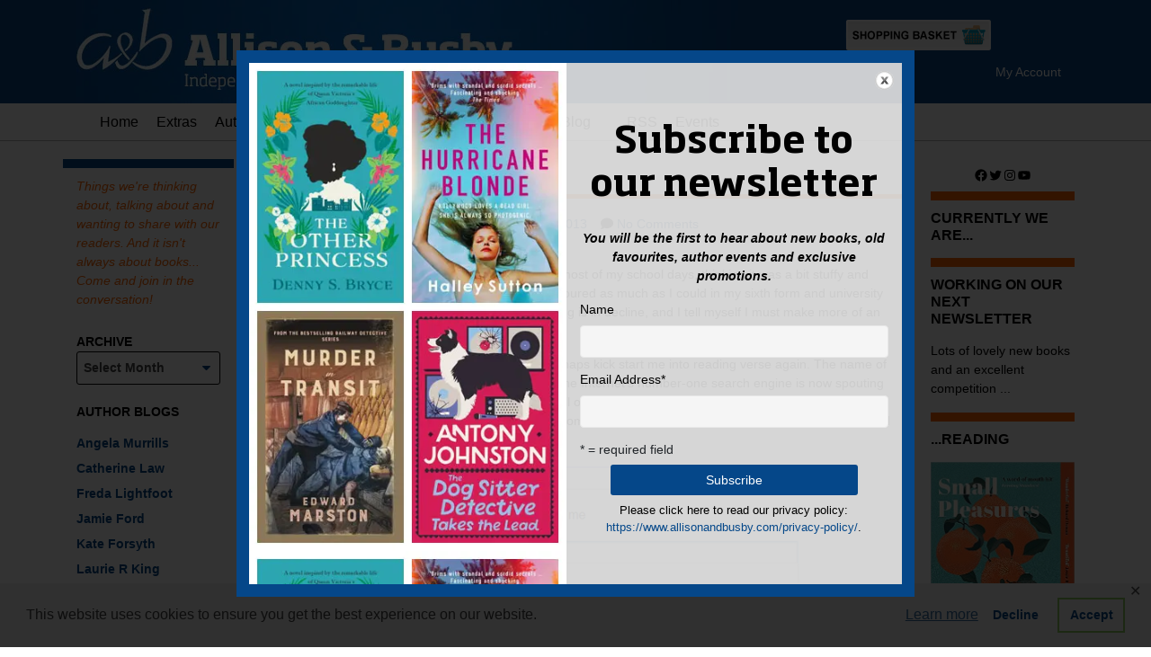

--- FILE ---
content_type: text/html; charset=UTF-8
request_url: https://www.allisonandbusby.com/a-surprising-new-literary-voice/
body_size: 37700
content:
<!DOCTYPE html>
<html lang="en-US">
  <head>
  	<meta charset="UTF-8">
	<meta http-equiv = "X-UA-Compatible" content = "IE=Edge" />
    <meta name="viewport" content="width=device-width, initial-scale=1.0">

	<link rel="profile" href="http://gmpg.org/xfn/11" />
    <link rel="pingback" href="https://www.allisonandbusby.com/xmlrpc.php" />
		
		<meta name='robots' content='index, follow, max-image-preview:large, max-snippet:-1, max-video-preview:-1' />

	<!-- This site is optimized with the Yoast SEO plugin v26.5 - https://yoast.com/wordpress/plugins/seo/ -->
	<title>A surprising new literary voice... - Allison &amp; Busby</title>
	<link rel="canonical" href="https://www.allisonandbusby.com/a-surprising-new-literary-voice/" />
	<meta property="og:locale" content="en_US" />
	<meta property="og:type" content="article" />
	<meta property="og:title" content="A surprising new literary voice... - Allison &amp; Busby" />
	<meta property="og:description" content="I have an on-off relationship with poetry. I disliked it for most of my school days, thinking it was a bit stuffy and pretentious. Then I discovered the right poems and devoured as much as I could in my sixth form and university days. Now, though, I must confess that my poetry reading is in [&hellip;]" />
	<meta property="og:url" content="https://www.allisonandbusby.com/a-surprising-new-literary-voice/" />
	<meta property="og:site_name" content="Allison &amp; Busby" />
	<meta property="article:publisher" content="https://www.facebook.com/AllisonandBusbyBooks/" />
	<meta property="article:published_time" content="2013-02-26T12:36:07+00:00" />
	<meta property="og:image" content="https://www.allisonandbusby.com/info/wp-content/uploads/2013/02/11.png" />
	<meta name="author" content="admin" />
	<meta name="twitter:card" content="summary_large_image" />
	<meta name="twitter:creator" content="@AllisonandBusby" />
	<meta name="twitter:site" content="@AllisonandBusby" />
	<script type="application/ld+json" class="yoast-schema-graph">{"@context":"https://schema.org","@graph":[{"@type":"Article","@id":"https://www.allisonandbusby.com/a-surprising-new-literary-voice/#article","isPartOf":{"@id":"https://www.allisonandbusby.com/a-surprising-new-literary-voice/"},"author":{"name":"admin","@id":"https://www.allisonandbusby.com/#/schema/person/8b2f6ca2062a271d9ac1c7875bfe0ef7"},"headline":"A surprising new literary voice&#8230;","datePublished":"2013-02-26T12:36:07+00:00","mainEntityOfPage":{"@id":"https://www.allisonandbusby.com/a-surprising-new-literary-voice/"},"wordCount":220,"commentCount":0,"publisher":{"@id":"https://www.allisonandbusby.com/#organization"},"image":{"@id":"https://www.allisonandbusby.com/a-surprising-new-literary-voice/#primaryimage"},"thumbnailUrl":"https://www.allisonandbusby.com/wp-content/uploads/2013/02/11.png","articleSection":["Blog"],"inLanguage":"en-US","potentialAction":[{"@type":"CommentAction","name":"Comment","target":["https://www.allisonandbusby.com/a-surprising-new-literary-voice/#respond"]}]},{"@type":"WebPage","@id":"https://www.allisonandbusby.com/a-surprising-new-literary-voice/","url":"https://www.allisonandbusby.com/a-surprising-new-literary-voice/","name":"A surprising new literary voice... - Allison &amp; Busby","isPartOf":{"@id":"https://www.allisonandbusby.com/#website"},"primaryImageOfPage":{"@id":"https://www.allisonandbusby.com/a-surprising-new-literary-voice/#primaryimage"},"image":{"@id":"https://www.allisonandbusby.com/a-surprising-new-literary-voice/#primaryimage"},"thumbnailUrl":"https://www.allisonandbusby.com/wp-content/uploads/2013/02/11.png","datePublished":"2013-02-26T12:36:07+00:00","breadcrumb":{"@id":"https://www.allisonandbusby.com/a-surprising-new-literary-voice/#breadcrumb"},"inLanguage":"en-US","potentialAction":[{"@type":"ReadAction","target":["https://www.allisonandbusby.com/a-surprising-new-literary-voice/"]}]},{"@type":"ImageObject","inLanguage":"en-US","@id":"https://www.allisonandbusby.com/a-surprising-new-literary-voice/#primaryimage","url":"https://www.allisonandbusby.com/wp-content/uploads/2013/02/11.png","contentUrl":"https://www.allisonandbusby.com/wp-content/uploads/2013/02/11.png","width":500,"height":85},{"@type":"BreadcrumbList","@id":"https://www.allisonandbusby.com/a-surprising-new-literary-voice/#breadcrumb","itemListElement":[{"@type":"ListItem","position":1,"name":"Home","item":"https://www.allisonandbusby.com/"},{"@type":"ListItem","position":2,"name":"Blog","item":"https://www.allisonandbusby.com/blog/"},{"@type":"ListItem","position":3,"name":"A surprising new literary voice&#8230;"}]},{"@type":"WebSite","@id":"https://www.allisonandbusby.com/#website","url":"https://www.allisonandbusby.com/","name":"Allison &amp; Busby","description":"Independent Publishers Since 1967","publisher":{"@id":"https://www.allisonandbusby.com/#organization"},"potentialAction":[{"@type":"SearchAction","target":{"@type":"EntryPoint","urlTemplate":"https://www.allisonandbusby.com/?s={search_term_string}"},"query-input":{"@type":"PropertyValueSpecification","valueRequired":true,"valueName":"search_term_string"}}],"inLanguage":"en-US"},{"@type":"Organization","@id":"https://www.allisonandbusby.com/#organization","name":"Allison and Busby","url":"https://www.allisonandbusby.com/","logo":{"@type":"ImageObject","inLanguage":"en-US","@id":"https://www.allisonandbusby.com/#/schema/logo/image/","url":"https://www.allisonandbusby.com/wp-content/uploads/2016/10/AB-logo-Bitmap.bmp","contentUrl":"https://www.allisonandbusby.com/wp-content/uploads/2016/10/AB-logo-Bitmap.bmp","width":133,"height":87,"caption":"Allison and Busby"},"image":{"@id":"https://www.allisonandbusby.com/#/schema/logo/image/"},"sameAs":["https://www.facebook.com/AllisonandBusbyBooks/","https://x.com/AllisonandBusby","http://pinterest.com/allisonandbusby/"]},{"@type":"Person","@id":"https://www.allisonandbusby.com/#/schema/person/8b2f6ca2062a271d9ac1c7875bfe0ef7","name":"admin","image":{"@type":"ImageObject","inLanguage":"en-US","@id":"https://www.allisonandbusby.com/#/schema/person/image/","url":"https://secure.gravatar.com/avatar/d631bee824a70816b7cc98af7ad55f58c8056bf032fb1d400c273b3263b39df3?s=96&d=mm&r=g","contentUrl":"https://secure.gravatar.com/avatar/d631bee824a70816b7cc98af7ad55f58c8056bf032fb1d400c273b3263b39df3?s=96&d=mm&r=g","caption":"admin"},"sameAs":["http://"],"url":"https://www.allisonandbusby.com/author/admin/"}]}</script>
	<!-- / Yoast SEO plugin. -->


<link rel='dns-prefetch' href='//static.addtoany.com' />
<link rel='dns-prefetch' href='//www.googletagmanager.com' />
<link rel='dns-prefetch' href='//use.fontawesome.com' />
<link rel="alternate" type="application/rss+xml" title="Allison &amp; Busby &raquo; Feed" href="https://www.allisonandbusby.com/feed/" />
<link rel="alternate" type="application/rss+xml" title="Allison &amp; Busby &raquo; Comments Feed" href="https://www.allisonandbusby.com/comments/feed/" />
<link rel="alternate" type="application/rss+xml" title="Allison &amp; Busby &raquo; A surprising new literary voice&#8230; Comments Feed" href="https://www.allisonandbusby.com/a-surprising-new-literary-voice/feed/" />
<link rel="alternate" title="oEmbed (JSON)" type="application/json+oembed" href="https://www.allisonandbusby.com/wp-json/oembed/1.0/embed?url=https%3A%2F%2Fwww.allisonandbusby.com%2Fa-surprising-new-literary-voice%2F" />
<link rel="alternate" title="oEmbed (XML)" type="text/xml+oembed" href="https://www.allisonandbusby.com/wp-json/oembed/1.0/embed?url=https%3A%2F%2Fwww.allisonandbusby.com%2Fa-surprising-new-literary-voice%2F&#038;format=xml" />
<style id='wp-img-auto-sizes-contain-inline-css' type='text/css'>
img:is([sizes=auto i],[sizes^="auto," i]){contain-intrinsic-size:3000px 1500px}
/*# sourceURL=wp-img-auto-sizes-contain-inline-css */
</style>
<style id='wp-emoji-styles-inline-css' type='text/css'>

	img.wp-smiley, img.emoji {
		display: inline !important;
		border: none !important;
		box-shadow: none !important;
		height: 1em !important;
		width: 1em !important;
		margin: 0 0.07em !important;
		vertical-align: -0.1em !important;
		background: none !important;
		padding: 0 !important;
	}
/*# sourceURL=wp-emoji-styles-inline-css */
</style>
<link rel='stylesheet' id='wp-block-library-css' href='https://www.allisonandbusby.com/wp-includes/css/dist/block-library/style.min.css?ver=6.9' type='text/css' media='all' />
<style id='wp-block-image-inline-css' type='text/css'>
.wp-block-image>a,.wp-block-image>figure>a{display:inline-block}.wp-block-image img{box-sizing:border-box;height:auto;max-width:100%;vertical-align:bottom}@media not (prefers-reduced-motion){.wp-block-image img.hide{visibility:hidden}.wp-block-image img.show{animation:show-content-image .4s}}.wp-block-image[style*=border-radius] img,.wp-block-image[style*=border-radius]>a{border-radius:inherit}.wp-block-image.has-custom-border img{box-sizing:border-box}.wp-block-image.aligncenter{text-align:center}.wp-block-image.alignfull>a,.wp-block-image.alignwide>a{width:100%}.wp-block-image.alignfull img,.wp-block-image.alignwide img{height:auto;width:100%}.wp-block-image .aligncenter,.wp-block-image .alignleft,.wp-block-image .alignright,.wp-block-image.aligncenter,.wp-block-image.alignleft,.wp-block-image.alignright{display:table}.wp-block-image .aligncenter>figcaption,.wp-block-image .alignleft>figcaption,.wp-block-image .alignright>figcaption,.wp-block-image.aligncenter>figcaption,.wp-block-image.alignleft>figcaption,.wp-block-image.alignright>figcaption{caption-side:bottom;display:table-caption}.wp-block-image .alignleft{float:left;margin:.5em 1em .5em 0}.wp-block-image .alignright{float:right;margin:.5em 0 .5em 1em}.wp-block-image .aligncenter{margin-left:auto;margin-right:auto}.wp-block-image :where(figcaption){margin-bottom:1em;margin-top:.5em}.wp-block-image.is-style-circle-mask img{border-radius:9999px}@supports ((-webkit-mask-image:none) or (mask-image:none)) or (-webkit-mask-image:none){.wp-block-image.is-style-circle-mask img{border-radius:0;-webkit-mask-image:url('data:image/svg+xml;utf8,<svg viewBox="0 0 100 100" xmlns="http://www.w3.org/2000/svg"><circle cx="50" cy="50" r="50"/></svg>');mask-image:url('data:image/svg+xml;utf8,<svg viewBox="0 0 100 100" xmlns="http://www.w3.org/2000/svg"><circle cx="50" cy="50" r="50"/></svg>');mask-mode:alpha;-webkit-mask-position:center;mask-position:center;-webkit-mask-repeat:no-repeat;mask-repeat:no-repeat;-webkit-mask-size:contain;mask-size:contain}}:root :where(.wp-block-image.is-style-rounded img,.wp-block-image .is-style-rounded img){border-radius:9999px}.wp-block-image figure{margin:0}.wp-lightbox-container{display:flex;flex-direction:column;position:relative}.wp-lightbox-container img{cursor:zoom-in}.wp-lightbox-container img:hover+button{opacity:1}.wp-lightbox-container button{align-items:center;backdrop-filter:blur(16px) saturate(180%);background-color:#5a5a5a40;border:none;border-radius:4px;cursor:zoom-in;display:flex;height:20px;justify-content:center;opacity:0;padding:0;position:absolute;right:16px;text-align:center;top:16px;width:20px;z-index:100}@media not (prefers-reduced-motion){.wp-lightbox-container button{transition:opacity .2s ease}}.wp-lightbox-container button:focus-visible{outline:3px auto #5a5a5a40;outline:3px auto -webkit-focus-ring-color;outline-offset:3px}.wp-lightbox-container button:hover{cursor:pointer;opacity:1}.wp-lightbox-container button:focus{opacity:1}.wp-lightbox-container button:focus,.wp-lightbox-container button:hover,.wp-lightbox-container button:not(:hover):not(:active):not(.has-background){background-color:#5a5a5a40;border:none}.wp-lightbox-overlay{box-sizing:border-box;cursor:zoom-out;height:100vh;left:0;overflow:hidden;position:fixed;top:0;visibility:hidden;width:100%;z-index:100000}.wp-lightbox-overlay .close-button{align-items:center;cursor:pointer;display:flex;justify-content:center;min-height:40px;min-width:40px;padding:0;position:absolute;right:calc(env(safe-area-inset-right) + 16px);top:calc(env(safe-area-inset-top) + 16px);z-index:5000000}.wp-lightbox-overlay .close-button:focus,.wp-lightbox-overlay .close-button:hover,.wp-lightbox-overlay .close-button:not(:hover):not(:active):not(.has-background){background:none;border:none}.wp-lightbox-overlay .lightbox-image-container{height:var(--wp--lightbox-container-height);left:50%;overflow:hidden;position:absolute;top:50%;transform:translate(-50%,-50%);transform-origin:top left;width:var(--wp--lightbox-container-width);z-index:9999999999}.wp-lightbox-overlay .wp-block-image{align-items:center;box-sizing:border-box;display:flex;height:100%;justify-content:center;margin:0;position:relative;transform-origin:0 0;width:100%;z-index:3000000}.wp-lightbox-overlay .wp-block-image img{height:var(--wp--lightbox-image-height);min-height:var(--wp--lightbox-image-height);min-width:var(--wp--lightbox-image-width);width:var(--wp--lightbox-image-width)}.wp-lightbox-overlay .wp-block-image figcaption{display:none}.wp-lightbox-overlay button{background:none;border:none}.wp-lightbox-overlay .scrim{background-color:#fff;height:100%;opacity:.9;position:absolute;width:100%;z-index:2000000}.wp-lightbox-overlay.active{visibility:visible}@media not (prefers-reduced-motion){.wp-lightbox-overlay.active{animation:turn-on-visibility .25s both}.wp-lightbox-overlay.active img{animation:turn-on-visibility .35s both}.wp-lightbox-overlay.show-closing-animation:not(.active){animation:turn-off-visibility .35s both}.wp-lightbox-overlay.show-closing-animation:not(.active) img{animation:turn-off-visibility .25s both}.wp-lightbox-overlay.zoom.active{animation:none;opacity:1;visibility:visible}.wp-lightbox-overlay.zoom.active .lightbox-image-container{animation:lightbox-zoom-in .4s}.wp-lightbox-overlay.zoom.active .lightbox-image-container img{animation:none}.wp-lightbox-overlay.zoom.active .scrim{animation:turn-on-visibility .4s forwards}.wp-lightbox-overlay.zoom.show-closing-animation:not(.active){animation:none}.wp-lightbox-overlay.zoom.show-closing-animation:not(.active) .lightbox-image-container{animation:lightbox-zoom-out .4s}.wp-lightbox-overlay.zoom.show-closing-animation:not(.active) .lightbox-image-container img{animation:none}.wp-lightbox-overlay.zoom.show-closing-animation:not(.active) .scrim{animation:turn-off-visibility .4s forwards}}@keyframes show-content-image{0%{visibility:hidden}99%{visibility:hidden}to{visibility:visible}}@keyframes turn-on-visibility{0%{opacity:0}to{opacity:1}}@keyframes turn-off-visibility{0%{opacity:1;visibility:visible}99%{opacity:0;visibility:visible}to{opacity:0;visibility:hidden}}@keyframes lightbox-zoom-in{0%{transform:translate(calc((-100vw + var(--wp--lightbox-scrollbar-width))/2 + var(--wp--lightbox-initial-left-position)),calc(-50vh + var(--wp--lightbox-initial-top-position))) scale(var(--wp--lightbox-scale))}to{transform:translate(-50%,-50%) scale(1)}}@keyframes lightbox-zoom-out{0%{transform:translate(-50%,-50%) scale(1);visibility:visible}99%{visibility:visible}to{transform:translate(calc((-100vw + var(--wp--lightbox-scrollbar-width))/2 + var(--wp--lightbox-initial-left-position)),calc(-50vh + var(--wp--lightbox-initial-top-position))) scale(var(--wp--lightbox-scale));visibility:hidden}}
/*# sourceURL=https://www.allisonandbusby.com/wp-includes/blocks/image/style.min.css */
</style>
<style id='wp-block-image-theme-inline-css' type='text/css'>
:root :where(.wp-block-image figcaption){color:#555;font-size:13px;text-align:center}.is-dark-theme :root :where(.wp-block-image figcaption){color:#ffffffa6}.wp-block-image{margin:0 0 1em}
/*# sourceURL=https://www.allisonandbusby.com/wp-includes/blocks/image/theme.min.css */
</style>
<style id='wp-block-search-inline-css' type='text/css'>
.wp-block-search__button{margin-left:10px;word-break:normal}.wp-block-search__button.has-icon{line-height:0}.wp-block-search__button svg{height:1.25em;min-height:24px;min-width:24px;width:1.25em;fill:currentColor;vertical-align:text-bottom}:where(.wp-block-search__button){border:1px solid #ccc;padding:6px 10px}.wp-block-search__inside-wrapper{display:flex;flex:auto;flex-wrap:nowrap;max-width:100%}.wp-block-search__label{width:100%}.wp-block-search.wp-block-search__button-only .wp-block-search__button{box-sizing:border-box;display:flex;flex-shrink:0;justify-content:center;margin-left:0;max-width:100%}.wp-block-search.wp-block-search__button-only .wp-block-search__inside-wrapper{min-width:0!important;transition-property:width}.wp-block-search.wp-block-search__button-only .wp-block-search__input{flex-basis:100%;transition-duration:.3s}.wp-block-search.wp-block-search__button-only.wp-block-search__searchfield-hidden,.wp-block-search.wp-block-search__button-only.wp-block-search__searchfield-hidden .wp-block-search__inside-wrapper{overflow:hidden}.wp-block-search.wp-block-search__button-only.wp-block-search__searchfield-hidden .wp-block-search__input{border-left-width:0!important;border-right-width:0!important;flex-basis:0;flex-grow:0;margin:0;min-width:0!important;padding-left:0!important;padding-right:0!important;width:0!important}:where(.wp-block-search__input){appearance:none;border:1px solid #949494;flex-grow:1;font-family:inherit;font-size:inherit;font-style:inherit;font-weight:inherit;letter-spacing:inherit;line-height:inherit;margin-left:0;margin-right:0;min-width:3rem;padding:8px;text-decoration:unset!important;text-transform:inherit}:where(.wp-block-search__button-inside .wp-block-search__inside-wrapper){background-color:#fff;border:1px solid #949494;box-sizing:border-box;padding:4px}:where(.wp-block-search__button-inside .wp-block-search__inside-wrapper) .wp-block-search__input{border:none;border-radius:0;padding:0 4px}:where(.wp-block-search__button-inside .wp-block-search__inside-wrapper) .wp-block-search__input:focus{outline:none}:where(.wp-block-search__button-inside .wp-block-search__inside-wrapper) :where(.wp-block-search__button){padding:4px 8px}.wp-block-search.aligncenter .wp-block-search__inside-wrapper{margin:auto}.wp-block[data-align=right] .wp-block-search.wp-block-search__button-only .wp-block-search__inside-wrapper{float:right}
/*# sourceURL=https://www.allisonandbusby.com/wp-includes/blocks/search/style.min.css */
</style>
<style id='wp-block-search-theme-inline-css' type='text/css'>
.wp-block-search .wp-block-search__label{font-weight:700}.wp-block-search__button{border:1px solid #ccc;padding:.375em .625em}
/*# sourceURL=https://www.allisonandbusby.com/wp-includes/blocks/search/theme.min.css */
</style>
<style id='wp-block-social-links-inline-css' type='text/css'>
.wp-block-social-links{background:none;box-sizing:border-box;margin-left:0;padding-left:0;padding-right:0;text-indent:0}.wp-block-social-links .wp-social-link a,.wp-block-social-links .wp-social-link a:hover{border-bottom:0;box-shadow:none;text-decoration:none}.wp-block-social-links .wp-social-link svg{height:1em;width:1em}.wp-block-social-links .wp-social-link span:not(.screen-reader-text){font-size:.65em;margin-left:.5em;margin-right:.5em}.wp-block-social-links.has-small-icon-size{font-size:16px}.wp-block-social-links,.wp-block-social-links.has-normal-icon-size{font-size:24px}.wp-block-social-links.has-large-icon-size{font-size:36px}.wp-block-social-links.has-huge-icon-size{font-size:48px}.wp-block-social-links.aligncenter{display:flex;justify-content:center}.wp-block-social-links.alignright{justify-content:flex-end}.wp-block-social-link{border-radius:9999px;display:block}@media not (prefers-reduced-motion){.wp-block-social-link{transition:transform .1s ease}}.wp-block-social-link{height:auto}.wp-block-social-link a{align-items:center;display:flex;line-height:0}.wp-block-social-link:hover{transform:scale(1.1)}.wp-block-social-links .wp-block-social-link.wp-social-link{display:inline-block;margin:0;padding:0}.wp-block-social-links .wp-block-social-link.wp-social-link .wp-block-social-link-anchor,.wp-block-social-links .wp-block-social-link.wp-social-link .wp-block-social-link-anchor svg,.wp-block-social-links .wp-block-social-link.wp-social-link .wp-block-social-link-anchor:active,.wp-block-social-links .wp-block-social-link.wp-social-link .wp-block-social-link-anchor:hover,.wp-block-social-links .wp-block-social-link.wp-social-link .wp-block-social-link-anchor:visited{color:currentColor;fill:currentColor}:where(.wp-block-social-links:not(.is-style-logos-only)) .wp-social-link{background-color:#f0f0f0;color:#444}:where(.wp-block-social-links:not(.is-style-logos-only)) .wp-social-link-amazon{background-color:#f90;color:#fff}:where(.wp-block-social-links:not(.is-style-logos-only)) .wp-social-link-bandcamp{background-color:#1ea0c3;color:#fff}:where(.wp-block-social-links:not(.is-style-logos-only)) .wp-social-link-behance{background-color:#0757fe;color:#fff}:where(.wp-block-social-links:not(.is-style-logos-only)) .wp-social-link-bluesky{background-color:#0a7aff;color:#fff}:where(.wp-block-social-links:not(.is-style-logos-only)) .wp-social-link-codepen{background-color:#1e1f26;color:#fff}:where(.wp-block-social-links:not(.is-style-logos-only)) .wp-social-link-deviantart{background-color:#02e49b;color:#fff}:where(.wp-block-social-links:not(.is-style-logos-only)) .wp-social-link-discord{background-color:#5865f2;color:#fff}:where(.wp-block-social-links:not(.is-style-logos-only)) .wp-social-link-dribbble{background-color:#e94c89;color:#fff}:where(.wp-block-social-links:not(.is-style-logos-only)) .wp-social-link-dropbox{background-color:#4280ff;color:#fff}:where(.wp-block-social-links:not(.is-style-logos-only)) .wp-social-link-etsy{background-color:#f45800;color:#fff}:where(.wp-block-social-links:not(.is-style-logos-only)) .wp-social-link-facebook{background-color:#0866ff;color:#fff}:where(.wp-block-social-links:not(.is-style-logos-only)) .wp-social-link-fivehundredpx{background-color:#000;color:#fff}:where(.wp-block-social-links:not(.is-style-logos-only)) .wp-social-link-flickr{background-color:#0461dd;color:#fff}:where(.wp-block-social-links:not(.is-style-logos-only)) .wp-social-link-foursquare{background-color:#e65678;color:#fff}:where(.wp-block-social-links:not(.is-style-logos-only)) .wp-social-link-github{background-color:#24292d;color:#fff}:where(.wp-block-social-links:not(.is-style-logos-only)) .wp-social-link-goodreads{background-color:#eceadd;color:#382110}:where(.wp-block-social-links:not(.is-style-logos-only)) .wp-social-link-google{background-color:#ea4434;color:#fff}:where(.wp-block-social-links:not(.is-style-logos-only)) .wp-social-link-gravatar{background-color:#1d4fc4;color:#fff}:where(.wp-block-social-links:not(.is-style-logos-only)) .wp-social-link-instagram{background-color:#f00075;color:#fff}:where(.wp-block-social-links:not(.is-style-logos-only)) .wp-social-link-lastfm{background-color:#e21b24;color:#fff}:where(.wp-block-social-links:not(.is-style-logos-only)) .wp-social-link-linkedin{background-color:#0d66c2;color:#fff}:where(.wp-block-social-links:not(.is-style-logos-only)) .wp-social-link-mastodon{background-color:#3288d4;color:#fff}:where(.wp-block-social-links:not(.is-style-logos-only)) .wp-social-link-medium{background-color:#000;color:#fff}:where(.wp-block-social-links:not(.is-style-logos-only)) .wp-social-link-meetup{background-color:#f6405f;color:#fff}:where(.wp-block-social-links:not(.is-style-logos-only)) .wp-social-link-patreon{background-color:#000;color:#fff}:where(.wp-block-social-links:not(.is-style-logos-only)) .wp-social-link-pinterest{background-color:#e60122;color:#fff}:where(.wp-block-social-links:not(.is-style-logos-only)) .wp-social-link-pocket{background-color:#ef4155;color:#fff}:where(.wp-block-social-links:not(.is-style-logos-only)) .wp-social-link-reddit{background-color:#ff4500;color:#fff}:where(.wp-block-social-links:not(.is-style-logos-only)) .wp-social-link-skype{background-color:#0478d7;color:#fff}:where(.wp-block-social-links:not(.is-style-logos-only)) .wp-social-link-snapchat{background-color:#fefc00;color:#fff;stroke:#000}:where(.wp-block-social-links:not(.is-style-logos-only)) .wp-social-link-soundcloud{background-color:#ff5600;color:#fff}:where(.wp-block-social-links:not(.is-style-logos-only)) .wp-social-link-spotify{background-color:#1bd760;color:#fff}:where(.wp-block-social-links:not(.is-style-logos-only)) .wp-social-link-telegram{background-color:#2aabee;color:#fff}:where(.wp-block-social-links:not(.is-style-logos-only)) .wp-social-link-threads{background-color:#000;color:#fff}:where(.wp-block-social-links:not(.is-style-logos-only)) .wp-social-link-tiktok{background-color:#000;color:#fff}:where(.wp-block-social-links:not(.is-style-logos-only)) .wp-social-link-tumblr{background-color:#011835;color:#fff}:where(.wp-block-social-links:not(.is-style-logos-only)) .wp-social-link-twitch{background-color:#6440a4;color:#fff}:where(.wp-block-social-links:not(.is-style-logos-only)) .wp-social-link-twitter{background-color:#1da1f2;color:#fff}:where(.wp-block-social-links:not(.is-style-logos-only)) .wp-social-link-vimeo{background-color:#1eb7ea;color:#fff}:where(.wp-block-social-links:not(.is-style-logos-only)) .wp-social-link-vk{background-color:#4680c2;color:#fff}:where(.wp-block-social-links:not(.is-style-logos-only)) .wp-social-link-wordpress{background-color:#3499cd;color:#fff}:where(.wp-block-social-links:not(.is-style-logos-only)) .wp-social-link-whatsapp{background-color:#25d366;color:#fff}:where(.wp-block-social-links:not(.is-style-logos-only)) .wp-social-link-x{background-color:#000;color:#fff}:where(.wp-block-social-links:not(.is-style-logos-only)) .wp-social-link-yelp{background-color:#d32422;color:#fff}:where(.wp-block-social-links:not(.is-style-logos-only)) .wp-social-link-youtube{background-color:red;color:#fff}:where(.wp-block-social-links.is-style-logos-only) .wp-social-link{background:none}:where(.wp-block-social-links.is-style-logos-only) .wp-social-link svg{height:1.25em;width:1.25em}:where(.wp-block-social-links.is-style-logos-only) .wp-social-link-amazon{color:#f90}:where(.wp-block-social-links.is-style-logos-only) .wp-social-link-bandcamp{color:#1ea0c3}:where(.wp-block-social-links.is-style-logos-only) .wp-social-link-behance{color:#0757fe}:where(.wp-block-social-links.is-style-logos-only) .wp-social-link-bluesky{color:#0a7aff}:where(.wp-block-social-links.is-style-logos-only) .wp-social-link-codepen{color:#1e1f26}:where(.wp-block-social-links.is-style-logos-only) .wp-social-link-deviantart{color:#02e49b}:where(.wp-block-social-links.is-style-logos-only) .wp-social-link-discord{color:#5865f2}:where(.wp-block-social-links.is-style-logos-only) .wp-social-link-dribbble{color:#e94c89}:where(.wp-block-social-links.is-style-logos-only) .wp-social-link-dropbox{color:#4280ff}:where(.wp-block-social-links.is-style-logos-only) .wp-social-link-etsy{color:#f45800}:where(.wp-block-social-links.is-style-logos-only) .wp-social-link-facebook{color:#0866ff}:where(.wp-block-social-links.is-style-logos-only) .wp-social-link-fivehundredpx{color:#000}:where(.wp-block-social-links.is-style-logos-only) .wp-social-link-flickr{color:#0461dd}:where(.wp-block-social-links.is-style-logos-only) .wp-social-link-foursquare{color:#e65678}:where(.wp-block-social-links.is-style-logos-only) .wp-social-link-github{color:#24292d}:where(.wp-block-social-links.is-style-logos-only) .wp-social-link-goodreads{color:#382110}:where(.wp-block-social-links.is-style-logos-only) .wp-social-link-google{color:#ea4434}:where(.wp-block-social-links.is-style-logos-only) .wp-social-link-gravatar{color:#1d4fc4}:where(.wp-block-social-links.is-style-logos-only) .wp-social-link-instagram{color:#f00075}:where(.wp-block-social-links.is-style-logos-only) .wp-social-link-lastfm{color:#e21b24}:where(.wp-block-social-links.is-style-logos-only) .wp-social-link-linkedin{color:#0d66c2}:where(.wp-block-social-links.is-style-logos-only) .wp-social-link-mastodon{color:#3288d4}:where(.wp-block-social-links.is-style-logos-only) .wp-social-link-medium{color:#000}:where(.wp-block-social-links.is-style-logos-only) .wp-social-link-meetup{color:#f6405f}:where(.wp-block-social-links.is-style-logos-only) .wp-social-link-patreon{color:#000}:where(.wp-block-social-links.is-style-logos-only) .wp-social-link-pinterest{color:#e60122}:where(.wp-block-social-links.is-style-logos-only) .wp-social-link-pocket{color:#ef4155}:where(.wp-block-social-links.is-style-logos-only) .wp-social-link-reddit{color:#ff4500}:where(.wp-block-social-links.is-style-logos-only) .wp-social-link-skype{color:#0478d7}:where(.wp-block-social-links.is-style-logos-only) .wp-social-link-snapchat{color:#fff;stroke:#000}:where(.wp-block-social-links.is-style-logos-only) .wp-social-link-soundcloud{color:#ff5600}:where(.wp-block-social-links.is-style-logos-only) .wp-social-link-spotify{color:#1bd760}:where(.wp-block-social-links.is-style-logos-only) .wp-social-link-telegram{color:#2aabee}:where(.wp-block-social-links.is-style-logos-only) .wp-social-link-threads{color:#000}:where(.wp-block-social-links.is-style-logos-only) .wp-social-link-tiktok{color:#000}:where(.wp-block-social-links.is-style-logos-only) .wp-social-link-tumblr{color:#011835}:where(.wp-block-social-links.is-style-logos-only) .wp-social-link-twitch{color:#6440a4}:where(.wp-block-social-links.is-style-logos-only) .wp-social-link-twitter{color:#1da1f2}:where(.wp-block-social-links.is-style-logos-only) .wp-social-link-vimeo{color:#1eb7ea}:where(.wp-block-social-links.is-style-logos-only) .wp-social-link-vk{color:#4680c2}:where(.wp-block-social-links.is-style-logos-only) .wp-social-link-whatsapp{color:#25d366}:where(.wp-block-social-links.is-style-logos-only) .wp-social-link-wordpress{color:#3499cd}:where(.wp-block-social-links.is-style-logos-only) .wp-social-link-x{color:#000}:where(.wp-block-social-links.is-style-logos-only) .wp-social-link-yelp{color:#d32422}:where(.wp-block-social-links.is-style-logos-only) .wp-social-link-youtube{color:red}.wp-block-social-links.is-style-pill-shape .wp-social-link{width:auto}:root :where(.wp-block-social-links .wp-social-link a){padding:.25em}:root :where(.wp-block-social-links.is-style-logos-only .wp-social-link a){padding:0}:root :where(.wp-block-social-links.is-style-pill-shape .wp-social-link a){padding-left:.6666666667em;padding-right:.6666666667em}.wp-block-social-links:not(.has-icon-color):not(.has-icon-background-color) .wp-social-link-snapchat .wp-block-social-link-label{color:#000}
/*# sourceURL=https://www.allisonandbusby.com/wp-includes/blocks/social-links/style.min.css */
</style>
<style id='global-styles-inline-css' type='text/css'>
:root{--wp--preset--aspect-ratio--square: 1;--wp--preset--aspect-ratio--4-3: 4/3;--wp--preset--aspect-ratio--3-4: 3/4;--wp--preset--aspect-ratio--3-2: 3/2;--wp--preset--aspect-ratio--2-3: 2/3;--wp--preset--aspect-ratio--16-9: 16/9;--wp--preset--aspect-ratio--9-16: 9/16;--wp--preset--color--black: #000;--wp--preset--color--cyan-bluish-gray: #abb8c3;--wp--preset--color--white: #fff;--wp--preset--color--pale-pink: #f78da7;--wp--preset--color--vivid-red: #cf2e2e;--wp--preset--color--luminous-vivid-orange: #ff6900;--wp--preset--color--luminous-vivid-amber: #fcb900;--wp--preset--color--light-green-cyan: #7bdcb5;--wp--preset--color--vivid-green-cyan: #00d084;--wp--preset--color--pale-cyan-blue: #8ed1fc;--wp--preset--color--vivid-cyan-blue: #0693e3;--wp--preset--color--vivid-purple: #9b51e0;--wp--preset--color--orange: #ffad00;--wp--preset--color--safety-orange: #ff6600;--wp--preset--color--dark-cerulean: #054789;--wp--preset--color--free-speech-red: #cc0000;--wp--preset--color--pacific-blue: #0099cc;--wp--preset--color--green: #006600;--wp--preset--color--citrus: #99cc00;--wp--preset--color--persian-indigo: #330099;--wp--preset--gradient--vivid-cyan-blue-to-vivid-purple: linear-gradient(135deg,rgb(6,147,227) 0%,rgb(155,81,224) 100%);--wp--preset--gradient--light-green-cyan-to-vivid-green-cyan: linear-gradient(135deg,rgb(122,220,180) 0%,rgb(0,208,130) 100%);--wp--preset--gradient--luminous-vivid-amber-to-luminous-vivid-orange: linear-gradient(135deg,rgb(252,185,0) 0%,rgb(255,105,0) 100%);--wp--preset--gradient--luminous-vivid-orange-to-vivid-red: linear-gradient(135deg,rgb(255,105,0) 0%,rgb(207,46,46) 100%);--wp--preset--gradient--very-light-gray-to-cyan-bluish-gray: linear-gradient(135deg,rgb(238,238,238) 0%,rgb(169,184,195) 100%);--wp--preset--gradient--cool-to-warm-spectrum: linear-gradient(135deg,rgb(74,234,220) 0%,rgb(151,120,209) 20%,rgb(207,42,186) 40%,rgb(238,44,130) 60%,rgb(251,105,98) 80%,rgb(254,248,76) 100%);--wp--preset--gradient--blush-light-purple: linear-gradient(135deg,rgb(255,206,236) 0%,rgb(152,150,240) 100%);--wp--preset--gradient--blush-bordeaux: linear-gradient(135deg,rgb(254,205,165) 0%,rgb(254,45,45) 50%,rgb(107,0,62) 100%);--wp--preset--gradient--luminous-dusk: linear-gradient(135deg,rgb(255,203,112) 0%,rgb(199,81,192) 50%,rgb(65,88,208) 100%);--wp--preset--gradient--pale-ocean: linear-gradient(135deg,rgb(255,245,203) 0%,rgb(182,227,212) 50%,rgb(51,167,181) 100%);--wp--preset--gradient--electric-grass: linear-gradient(135deg,rgb(202,248,128) 0%,rgb(113,206,126) 100%);--wp--preset--gradient--midnight: linear-gradient(135deg,rgb(2,3,129) 0%,rgb(40,116,252) 100%);--wp--preset--font-size--small: 13px;--wp--preset--font-size--medium: 20px;--wp--preset--font-size--large: 36px;--wp--preset--font-size--x-large: 42px;--wp--preset--spacing--20: 0.44rem;--wp--preset--spacing--30: 0.67rem;--wp--preset--spacing--40: 1rem;--wp--preset--spacing--50: 1.5rem;--wp--preset--spacing--60: 2.25rem;--wp--preset--spacing--70: 3.38rem;--wp--preset--spacing--80: 5.06rem;--wp--preset--shadow--natural: 6px 6px 9px rgba(0, 0, 0, 0.2);--wp--preset--shadow--deep: 12px 12px 50px rgba(0, 0, 0, 0.4);--wp--preset--shadow--sharp: 6px 6px 0px rgba(0, 0, 0, 0.2);--wp--preset--shadow--outlined: 6px 6px 0px -3px rgb(255, 255, 255), 6px 6px rgb(0, 0, 0);--wp--preset--shadow--crisp: 6px 6px 0px rgb(0, 0, 0);}:where(.is-layout-flex){gap: 0.5em;}:where(.is-layout-grid){gap: 0.5em;}body .is-layout-flex{display: flex;}.is-layout-flex{flex-wrap: wrap;align-items: center;}.is-layout-flex > :is(*, div){margin: 0;}body .is-layout-grid{display: grid;}.is-layout-grid > :is(*, div){margin: 0;}:where(.wp-block-columns.is-layout-flex){gap: 2em;}:where(.wp-block-columns.is-layout-grid){gap: 2em;}:where(.wp-block-post-template.is-layout-flex){gap: 1.25em;}:where(.wp-block-post-template.is-layout-grid){gap: 1.25em;}.has-black-color{color: var(--wp--preset--color--black) !important;}.has-cyan-bluish-gray-color{color: var(--wp--preset--color--cyan-bluish-gray) !important;}.has-white-color{color: var(--wp--preset--color--white) !important;}.has-pale-pink-color{color: var(--wp--preset--color--pale-pink) !important;}.has-vivid-red-color{color: var(--wp--preset--color--vivid-red) !important;}.has-luminous-vivid-orange-color{color: var(--wp--preset--color--luminous-vivid-orange) !important;}.has-luminous-vivid-amber-color{color: var(--wp--preset--color--luminous-vivid-amber) !important;}.has-light-green-cyan-color{color: var(--wp--preset--color--light-green-cyan) !important;}.has-vivid-green-cyan-color{color: var(--wp--preset--color--vivid-green-cyan) !important;}.has-pale-cyan-blue-color{color: var(--wp--preset--color--pale-cyan-blue) !important;}.has-vivid-cyan-blue-color{color: var(--wp--preset--color--vivid-cyan-blue) !important;}.has-vivid-purple-color{color: var(--wp--preset--color--vivid-purple) !important;}.has-black-background-color{background-color: var(--wp--preset--color--black) !important;}.has-cyan-bluish-gray-background-color{background-color: var(--wp--preset--color--cyan-bluish-gray) !important;}.has-white-background-color{background-color: var(--wp--preset--color--white) !important;}.has-pale-pink-background-color{background-color: var(--wp--preset--color--pale-pink) !important;}.has-vivid-red-background-color{background-color: var(--wp--preset--color--vivid-red) !important;}.has-luminous-vivid-orange-background-color{background-color: var(--wp--preset--color--luminous-vivid-orange) !important;}.has-luminous-vivid-amber-background-color{background-color: var(--wp--preset--color--luminous-vivid-amber) !important;}.has-light-green-cyan-background-color{background-color: var(--wp--preset--color--light-green-cyan) !important;}.has-vivid-green-cyan-background-color{background-color: var(--wp--preset--color--vivid-green-cyan) !important;}.has-pale-cyan-blue-background-color{background-color: var(--wp--preset--color--pale-cyan-blue) !important;}.has-vivid-cyan-blue-background-color{background-color: var(--wp--preset--color--vivid-cyan-blue) !important;}.has-vivid-purple-background-color{background-color: var(--wp--preset--color--vivid-purple) !important;}.has-black-border-color{border-color: var(--wp--preset--color--black) !important;}.has-cyan-bluish-gray-border-color{border-color: var(--wp--preset--color--cyan-bluish-gray) !important;}.has-white-border-color{border-color: var(--wp--preset--color--white) !important;}.has-pale-pink-border-color{border-color: var(--wp--preset--color--pale-pink) !important;}.has-vivid-red-border-color{border-color: var(--wp--preset--color--vivid-red) !important;}.has-luminous-vivid-orange-border-color{border-color: var(--wp--preset--color--luminous-vivid-orange) !important;}.has-luminous-vivid-amber-border-color{border-color: var(--wp--preset--color--luminous-vivid-amber) !important;}.has-light-green-cyan-border-color{border-color: var(--wp--preset--color--light-green-cyan) !important;}.has-vivid-green-cyan-border-color{border-color: var(--wp--preset--color--vivid-green-cyan) !important;}.has-pale-cyan-blue-border-color{border-color: var(--wp--preset--color--pale-cyan-blue) !important;}.has-vivid-cyan-blue-border-color{border-color: var(--wp--preset--color--vivid-cyan-blue) !important;}.has-vivid-purple-border-color{border-color: var(--wp--preset--color--vivid-purple) !important;}.has-vivid-cyan-blue-to-vivid-purple-gradient-background{background: var(--wp--preset--gradient--vivid-cyan-blue-to-vivid-purple) !important;}.has-light-green-cyan-to-vivid-green-cyan-gradient-background{background: var(--wp--preset--gradient--light-green-cyan-to-vivid-green-cyan) !important;}.has-luminous-vivid-amber-to-luminous-vivid-orange-gradient-background{background: var(--wp--preset--gradient--luminous-vivid-amber-to-luminous-vivid-orange) !important;}.has-luminous-vivid-orange-to-vivid-red-gradient-background{background: var(--wp--preset--gradient--luminous-vivid-orange-to-vivid-red) !important;}.has-very-light-gray-to-cyan-bluish-gray-gradient-background{background: var(--wp--preset--gradient--very-light-gray-to-cyan-bluish-gray) !important;}.has-cool-to-warm-spectrum-gradient-background{background: var(--wp--preset--gradient--cool-to-warm-spectrum) !important;}.has-blush-light-purple-gradient-background{background: var(--wp--preset--gradient--blush-light-purple) !important;}.has-blush-bordeaux-gradient-background{background: var(--wp--preset--gradient--blush-bordeaux) !important;}.has-luminous-dusk-gradient-background{background: var(--wp--preset--gradient--luminous-dusk) !important;}.has-pale-ocean-gradient-background{background: var(--wp--preset--gradient--pale-ocean) !important;}.has-electric-grass-gradient-background{background: var(--wp--preset--gradient--electric-grass) !important;}.has-midnight-gradient-background{background: var(--wp--preset--gradient--midnight) !important;}.has-small-font-size{font-size: var(--wp--preset--font-size--small) !important;}.has-medium-font-size{font-size: var(--wp--preset--font-size--medium) !important;}.has-large-font-size{font-size: var(--wp--preset--font-size--large) !important;}.has-x-large-font-size{font-size: var(--wp--preset--font-size--x-large) !important;}
:where(.wp-block-columns.is-layout-flex){gap: 2em;}:where(.wp-block-columns.is-layout-grid){gap: 2em;}
/*# sourceURL=global-styles-inline-css */
</style>
<style id='core-block-supports-inline-css' type='text/css'>
.wp-container-core-columns-is-layout-9d6595d7{flex-wrap:nowrap;}
/*# sourceURL=core-block-supports-inline-css */
</style>

<style id='classic-theme-styles-inline-css' type='text/css'>
/*! This file is auto-generated */
.wp-block-button__link{color:#fff;background-color:#32373c;border-radius:9999px;box-shadow:none;text-decoration:none;padding:calc(.667em + 2px) calc(1.333em + 2px);font-size:1.125em}.wp-block-file__button{background:#32373c;color:#fff;text-decoration:none}
/*# sourceURL=/wp-includes/css/classic-themes.min.css */
</style>
<style id='font-awesome-svg-styles-default-inline-css' type='text/css'>
.svg-inline--fa {
  display: inline-block;
  height: 1em;
  overflow: visible;
  vertical-align: -.125em;
}
/*# sourceURL=font-awesome-svg-styles-default-inline-css */
</style>
<link rel='stylesheet' id='font-awesome-svg-styles-css' href='https://www.allisonandbusby.com/wp-content/uploads/font-awesome/v5.15.3/css/svg-with-js.css' type='text/css' media='all' />
<style id='font-awesome-svg-styles-inline-css' type='text/css'>
   .wp-block-font-awesome-icon svg::before,
   .wp-rich-text-font-awesome-icon svg::before {content: unset;}
/*# sourceURL=font-awesome-svg-styles-inline-css */
</style>
<link rel='stylesheet' id='gdpr-framework-cookieconsent-css-css' href='https://www.allisonandbusby.com/wp-content/plugins/gdpr-framework/assets/cookieconsent.min.css?ver=6.9' type='text/css' media='all' />
<style id='wp-block-spacer-inline-css' type='text/css'>
.wp-block-spacer{clear:both}
/*# sourceURL=https://www.allisonandbusby.com/wp-includes/blocks/spacer/style.min.css */
</style>
<style id='wp-block-heading-inline-css' type='text/css'>
h1:where(.wp-block-heading).has-background,h2:where(.wp-block-heading).has-background,h3:where(.wp-block-heading).has-background,h4:where(.wp-block-heading).has-background,h5:where(.wp-block-heading).has-background,h6:where(.wp-block-heading).has-background{padding:1.25em 2.375em}h1.has-text-align-left[style*=writing-mode]:where([style*=vertical-lr]),h1.has-text-align-right[style*=writing-mode]:where([style*=vertical-rl]),h2.has-text-align-left[style*=writing-mode]:where([style*=vertical-lr]),h2.has-text-align-right[style*=writing-mode]:where([style*=vertical-rl]),h3.has-text-align-left[style*=writing-mode]:where([style*=vertical-lr]),h3.has-text-align-right[style*=writing-mode]:where([style*=vertical-rl]),h4.has-text-align-left[style*=writing-mode]:where([style*=vertical-lr]),h4.has-text-align-right[style*=writing-mode]:where([style*=vertical-rl]),h5.has-text-align-left[style*=writing-mode]:where([style*=vertical-lr]),h5.has-text-align-right[style*=writing-mode]:where([style*=vertical-rl]),h6.has-text-align-left[style*=writing-mode]:where([style*=vertical-lr]),h6.has-text-align-right[style*=writing-mode]:where([style*=vertical-rl]){rotate:180deg}
/*# sourceURL=https://www.allisonandbusby.com/wp-includes/blocks/heading/style.min.css */
</style>
<style id='wp-block-paragraph-inline-css' type='text/css'>
.is-small-text{font-size:.875em}.is-regular-text{font-size:1em}.is-large-text{font-size:2.25em}.is-larger-text{font-size:3em}.has-drop-cap:not(:focus):first-letter{float:left;font-size:8.4em;font-style:normal;font-weight:100;line-height:.68;margin:.05em .1em 0 0;text-transform:uppercase}body.rtl .has-drop-cap:not(:focus):first-letter{float:none;margin-left:.1em}p.has-drop-cap.has-background{overflow:hidden}:root :where(p.has-background){padding:1.25em 2.375em}:where(p.has-text-color:not(.has-link-color)) a{color:inherit}p.has-text-align-left[style*="writing-mode:vertical-lr"],p.has-text-align-right[style*="writing-mode:vertical-rl"]{rotate:180deg}
/*# sourceURL=https://www.allisonandbusby.com/wp-includes/blocks/paragraph/style.min.css */
</style>
<style id='wp-block-columns-inline-css' type='text/css'>
.wp-block-columns{box-sizing:border-box;display:flex;flex-wrap:wrap!important}@media (min-width:782px){.wp-block-columns{flex-wrap:nowrap!important}}.wp-block-columns{align-items:normal!important}.wp-block-columns.are-vertically-aligned-top{align-items:flex-start}.wp-block-columns.are-vertically-aligned-center{align-items:center}.wp-block-columns.are-vertically-aligned-bottom{align-items:flex-end}@media (max-width:781px){.wp-block-columns:not(.is-not-stacked-on-mobile)>.wp-block-column{flex-basis:100%!important}}@media (min-width:782px){.wp-block-columns:not(.is-not-stacked-on-mobile)>.wp-block-column{flex-basis:0;flex-grow:1}.wp-block-columns:not(.is-not-stacked-on-mobile)>.wp-block-column[style*=flex-basis]{flex-grow:0}}.wp-block-columns.is-not-stacked-on-mobile{flex-wrap:nowrap!important}.wp-block-columns.is-not-stacked-on-mobile>.wp-block-column{flex-basis:0;flex-grow:1}.wp-block-columns.is-not-stacked-on-mobile>.wp-block-column[style*=flex-basis]{flex-grow:0}:where(.wp-block-columns){margin-bottom:1.75em}:where(.wp-block-columns.has-background){padding:1.25em 2.375em}.wp-block-column{flex-grow:1;min-width:0;overflow-wrap:break-word;word-break:break-word}.wp-block-column.is-vertically-aligned-top{align-self:flex-start}.wp-block-column.is-vertically-aligned-center{align-self:center}.wp-block-column.is-vertically-aligned-bottom{align-self:flex-end}.wp-block-column.is-vertically-aligned-stretch{align-self:stretch}.wp-block-column.is-vertically-aligned-bottom,.wp-block-column.is-vertically-aligned-center,.wp-block-column.is-vertically-aligned-top{width:100%}
/*# sourceURL=https://www.allisonandbusby.com/wp-includes/blocks/columns/style.min.css */
</style>
<link rel='stylesheet' id='theme.css-css' href='https://www.allisonandbusby.com/wp-content/plugins/popup-builder/public/css/theme.css?ver=4.4.2' type='text/css' media='all' />
<link rel='stylesheet' id='woocommerce-layout-css' href='https://www.allisonandbusby.com/wp-content/plugins/woocommerce/assets/css/woocommerce-layout.css?ver=10.4.2' type='text/css' media='all' />
<link rel='stylesheet' id='woocommerce-smallscreen-css' href='https://www.allisonandbusby.com/wp-content/plugins/woocommerce/assets/css/woocommerce-smallscreen.css?ver=10.4.2' type='text/css' media='only screen and (max-width: 768px)' />
<link rel='stylesheet' id='woocommerce-general-css' href='https://www.allisonandbusby.com/wp-content/plugins/woocommerce/assets/css/woocommerce.css?ver=10.4.2' type='text/css' media='all' />
<style id='woocommerce-inline-inline-css' type='text/css'>
.woocommerce form .form-row .required { visibility: visible; }
/*# sourceURL=woocommerce-inline-inline-css */
</style>
<link rel='stylesheet' id='allisonbusby-style-css' href='https://www.allisonandbusby.com/wp-content/themes/allisonbusby/style.css?ver=6.9' type='text/css' media='all' />
<link rel='stylesheet' id='allisonbusby-bootstrap-css' href='https://www.allisonandbusby.com/wp-content/themes/allisonbusby/bootstrap/css/bootstrap.min.css?ver=6.9' type='text/css' media='all' />
<link rel='stylesheet' id='font-awesome-official-css' href='https://use.fontawesome.com/releases/v5.15.3/css/all.css' type='text/css' media='all' integrity="sha384-SZXxX4whJ79/gErwcOYf+zWLeJdY/qpuqC4cAa9rOGUstPomtqpuNWT9wdPEn2fk" crossorigin="anonymous" />
<link rel='stylesheet' id='flick-css' href='https://www.allisonandbusby.com/wp-content/plugins/mailchimp/assets/css/flick/flick.css?ver=2.0.0' type='text/css' media='all' />
<link rel='stylesheet' id='mailchimp_sf_main_css-css' href='https://www.allisonandbusby.com/wp-content/plugins/mailchimp/assets/css/frontend.css?ver=2.0.0' type='text/css' media='all' />
<link rel='stylesheet' id='relevanssi-live-search-css' href='https://www.allisonandbusby.com/wp-content/plugins/relevanssi-live-ajax-search/assets/styles/style.css?ver=2.5' type='text/css' media='all' />
<link rel='stylesheet' id='addtoany-css' href='https://www.allisonandbusby.com/wp-content/plugins/add-to-any/addtoany.min.css?ver=1.16' type='text/css' media='all' />
<style id='addtoany-inline-css' type='text/css'>
.addtoany_header {margin-top: 0.5em !important;}
.addtoany_header:before {content: ' '; background-image: url(https://www.allisonandbusby.com/wp-content/uploads/2021/07/envelope-icon.gif); background-repeat: no-repeat; width:20px; height:20px; display: inline-block;vertical-align: middle;
margin-right: 5px;}
/*# sourceURL=addtoany-inline-css */
</style>
<link rel='stylesheet' id='cwginstock_frontend_css-css' href='https://www.allisonandbusby.com/wp-content/plugins/back-in-stock-notifier-for-woocommerce/assets/css/frontend.min.css?ver=6.2.4' type='text/css' media='' />
<link rel='stylesheet' id='cwginstock_bootstrap-css' href='https://www.allisonandbusby.com/wp-content/plugins/back-in-stock-notifier-for-woocommerce/assets/css/bootstrap.min.css?ver=6.2.4' type='text/css' media='' />
<link rel='stylesheet' id='font-awesome-official-v4shim-css' href='https://use.fontawesome.com/releases/v5.15.3/css/v4-shims.css' type='text/css' media='all' integrity="sha384-C2B+KlPW+WkR0Ld9loR1x3cXp7asA0iGVodhCoJ4hwrWm/d9qKS59BGisq+2Y0/D" crossorigin="anonymous" />
<style id='font-awesome-official-v4shim-inline-css' type='text/css'>
@font-face {
font-family: "FontAwesome";
font-display: block;
src: url("https://use.fontawesome.com/releases/v5.15.3/webfonts/fa-brands-400.eot"),
		url("https://use.fontawesome.com/releases/v5.15.3/webfonts/fa-brands-400.eot?#iefix") format("embedded-opentype"),
		url("https://use.fontawesome.com/releases/v5.15.3/webfonts/fa-brands-400.woff2") format("woff2"),
		url("https://use.fontawesome.com/releases/v5.15.3/webfonts/fa-brands-400.woff") format("woff"),
		url("https://use.fontawesome.com/releases/v5.15.3/webfonts/fa-brands-400.ttf") format("truetype"),
		url("https://use.fontawesome.com/releases/v5.15.3/webfonts/fa-brands-400.svg#fontawesome") format("svg");
}

@font-face {
font-family: "FontAwesome";
font-display: block;
src: url("https://use.fontawesome.com/releases/v5.15.3/webfonts/fa-solid-900.eot"),
		url("https://use.fontawesome.com/releases/v5.15.3/webfonts/fa-solid-900.eot?#iefix") format("embedded-opentype"),
		url("https://use.fontawesome.com/releases/v5.15.3/webfonts/fa-solid-900.woff2") format("woff2"),
		url("https://use.fontawesome.com/releases/v5.15.3/webfonts/fa-solid-900.woff") format("woff"),
		url("https://use.fontawesome.com/releases/v5.15.3/webfonts/fa-solid-900.ttf") format("truetype"),
		url("https://use.fontawesome.com/releases/v5.15.3/webfonts/fa-solid-900.svg#fontawesome") format("svg");
}

@font-face {
font-family: "FontAwesome";
font-display: block;
src: url("https://use.fontawesome.com/releases/v5.15.3/webfonts/fa-regular-400.eot"),
		url("https://use.fontawesome.com/releases/v5.15.3/webfonts/fa-regular-400.eot?#iefix") format("embedded-opentype"),
		url("https://use.fontawesome.com/releases/v5.15.3/webfonts/fa-regular-400.woff2") format("woff2"),
		url("https://use.fontawesome.com/releases/v5.15.3/webfonts/fa-regular-400.woff") format("woff"),
		url("https://use.fontawesome.com/releases/v5.15.3/webfonts/fa-regular-400.ttf") format("truetype"),
		url("https://use.fontawesome.com/releases/v5.15.3/webfonts/fa-regular-400.svg#fontawesome") format("svg");
unicode-range: U+F004-F005,U+F007,U+F017,U+F022,U+F024,U+F02E,U+F03E,U+F044,U+F057-F059,U+F06E,U+F070,U+F075,U+F07B-F07C,U+F080,U+F086,U+F089,U+F094,U+F09D,U+F0A0,U+F0A4-F0A7,U+F0C5,U+F0C7-F0C8,U+F0E0,U+F0EB,U+F0F3,U+F0F8,U+F0FE,U+F111,U+F118-F11A,U+F11C,U+F133,U+F144,U+F146,U+F14A,U+F14D-F14E,U+F150-F152,U+F15B-F15C,U+F164-F165,U+F185-F186,U+F191-F192,U+F1AD,U+F1C1-F1C9,U+F1CD,U+F1D8,U+F1E3,U+F1EA,U+F1F6,U+F1F9,U+F20A,U+F247-F249,U+F24D,U+F254-F25B,U+F25D,U+F267,U+F271-F274,U+F279,U+F28B,U+F28D,U+F2B5-F2B6,U+F2B9,U+F2BB,U+F2BD,U+F2C1-F2C2,U+F2D0,U+F2D2,U+F2DC,U+F2ED,U+F328,U+F358-F35B,U+F3A5,U+F3D1,U+F410,U+F4AD;
}
/*# sourceURL=font-awesome-official-v4shim-inline-css */
</style>
<!--n2css--><!--n2js--><script type="text/javascript" src="https://www.allisonandbusby.com/wp-includes/js/jquery/jquery.min.js?ver=3.7.1" id="jquery-core-js"></script>
<script type="text/javascript" src="https://www.allisonandbusby.com/wp-includes/js/jquery/jquery-migrate.min.js?ver=3.4.1" id="jquery-migrate-js"></script>
<script type="text/javascript" id="addtoany-core-js-before">
/* <![CDATA[ */
window.a2a_config=window.a2a_config||{};a2a_config.callbacks=[];a2a_config.overlays=[];a2a_config.templates={};

//# sourceURL=addtoany-core-js-before
/* ]]> */
</script>
<script type="text/javascript" defer src="https://static.addtoany.com/menu/page.js" id="addtoany-core-js"></script>
<script type="text/javascript" defer src="https://www.allisonandbusby.com/wp-content/plugins/add-to-any/addtoany.min.js?ver=1.1" id="addtoany-jquery-js"></script>
<script type="text/javascript" src="https://www.allisonandbusby.com/wp-content/plugins/gdpr-framework/assets/cookieconsent.min.js?ver=6.9" id="gdpr-framework-cookieconsent-min-js-js"></script>
<script type="text/javascript" id="Popup.js-js-before">
/* <![CDATA[ */
var sgpbPublicUrl = "https:\/\/www.allisonandbusby.com\/wp-content\/plugins\/popup-builder\/public\/";
var SGPB_JS_LOCALIZATION = {"imageSupportAlertMessage":"Only image files supported","pdfSupportAlertMessage":"Only pdf files supported","areYouSure":"Are you sure?","addButtonSpinner":"L","audioSupportAlertMessage":"Only audio files supported (e.g.: mp3, wav, m4a, ogg)","publishPopupBeforeElementor":"Please, publish the popup before starting to use Elementor with it!","publishPopupBeforeDivi":"Please, publish the popup before starting to use Divi Builder with it!","closeButtonAltText":"Close"};
//# sourceURL=Popup.js-js-before
/* ]]> */
</script>
<script type="text/javascript" src="https://www.allisonandbusby.com/wp-content/plugins/popup-builder/public/js/Popup.js?ver=4.4.2" id="Popup.js-js"></script>
<script type="text/javascript" src="https://www.allisonandbusby.com/wp-content/plugins/popup-builder/public/js/PopupConfig.js?ver=4.4.2" id="PopupConfig.js-js"></script>
<script type="text/javascript" id="PopupBuilder.js-js-before">
/* <![CDATA[ */
var SGPB_POPUP_PARAMS = {"popupTypeAgeRestriction":"ageRestriction","defaultThemeImages":{"1":"https:\/\/www.allisonandbusby.com\/wp-content\/plugins\/popup-builder\/public\/img\/theme_1\/close.png","2":"https:\/\/www.allisonandbusby.com\/wp-content\/plugins\/popup-builder\/public\/img\/theme_2\/close.png","3":"https:\/\/www.allisonandbusby.com\/wp-content\/plugins\/popup-builder\/public\/img\/theme_3\/close.png","5":"https:\/\/www.allisonandbusby.com\/wp-content\/plugins\/popup-builder\/public\/img\/theme_5\/close.png","6":"https:\/\/www.allisonandbusby.com\/wp-content\/plugins\/popup-builder\/public\/img\/theme_6\/close.png"},"homePageUrl":"https:\/\/www.allisonandbusby.com\/","isPreview":false,"convertedIdsReverse":[],"dontShowPopupExpireTime":365,"conditionalJsClasses":[],"disableAnalyticsGeneral":false};
var SGPB_JS_PACKAGES = {"packages":{"current":1,"free":1,"silver":2,"gold":3,"platinum":4},"extensions":{"geo-targeting":false,"advanced-closing":false}};
var SGPB_JS_PARAMS = {"ajaxUrl":"https:\/\/www.allisonandbusby.com\/wp-admin\/admin-ajax.php","nonce":"3067333952"};
//# sourceURL=PopupBuilder.js-js-before
/* ]]> */
</script>
<script type="text/javascript" src="https://www.allisonandbusby.com/wp-content/plugins/popup-builder/public/js/PopupBuilder.js?ver=4.4.2" id="PopupBuilder.js-js"></script>
<script type="text/javascript" src="https://www.allisonandbusby.com/wp-content/plugins/woocommerce/assets/js/jquery-blockui/jquery.blockUI.min.js?ver=2.7.0-wc.10.4.2" id="wc-jquery-blockui-js" data-wp-strategy="defer"></script>
<script type="text/javascript" id="wc-add-to-cart-js-extra">
/* <![CDATA[ */
var wc_add_to_cart_params = {"ajax_url":"/wp-admin/admin-ajax.php","wc_ajax_url":"/?wc-ajax=%%endpoint%%","i18n_view_cart":"View cart","cart_url":"https://www.allisonandbusby.com/cart/","is_cart":"","cart_redirect_after_add":"no"};
//# sourceURL=wc-add-to-cart-js-extra
/* ]]> */
</script>
<script type="text/javascript" src="https://www.allisonandbusby.com/wp-content/plugins/woocommerce/assets/js/frontend/add-to-cart.min.js?ver=10.4.2" id="wc-add-to-cart-js" defer="defer" data-wp-strategy="defer"></script>
<script type="text/javascript" src="https://www.allisonandbusby.com/wp-content/plugins/woocommerce/assets/js/js-cookie/js.cookie.min.js?ver=2.1.4-wc.10.4.2" id="wc-js-cookie-js" defer="defer" data-wp-strategy="defer"></script>
<script type="text/javascript" id="woocommerce-js-extra">
/* <![CDATA[ */
var woocommerce_params = {"ajax_url":"/wp-admin/admin-ajax.php","wc_ajax_url":"/?wc-ajax=%%endpoint%%","i18n_password_show":"Show password","i18n_password_hide":"Hide password"};
//# sourceURL=woocommerce-js-extra
/* ]]> */
</script>
<script type="text/javascript" src="https://www.allisonandbusby.com/wp-content/plugins/woocommerce/assets/js/frontend/woocommerce.min.js?ver=10.4.2" id="woocommerce-js" defer="defer" data-wp-strategy="defer"></script>
<script type="text/javascript" id="WCPAY_ASSETS-js-extra">
/* <![CDATA[ */
var wcpayAssets = {"url":"https://www.allisonandbusby.com/wp-content/plugins/woocommerce-payments/dist/"};
//# sourceURL=WCPAY_ASSETS-js-extra
/* ]]> */
</script>

<!-- Google tag (gtag.js) snippet added by Site Kit -->
<!-- Google Analytics snippet added by Site Kit -->
<script type="text/javascript" src="https://www.googletagmanager.com/gtag/js?id=GT-WFMDRBR" id="google_gtagjs-js" async></script>
<script type="text/javascript" id="google_gtagjs-js-after">
/* <![CDATA[ */
window.dataLayer = window.dataLayer || [];function gtag(){dataLayer.push(arguments);}
gtag("set","linker",{"domains":["www.allisonandbusby.com"]});
gtag("js", new Date());
gtag("set", "developer_id.dZTNiMT", true);
gtag("config", "GT-WFMDRBR", {"googlesitekit_post_type":"post"});
//# sourceURL=google_gtagjs-js-after
/* ]]> */
</script>
<link rel="https://api.w.org/" href="https://www.allisonandbusby.com/wp-json/" /><link rel="alternate" title="JSON" type="application/json" href="https://www.allisonandbusby.com/wp-json/wp/v2/posts/12743" /><link rel="EditURI" type="application/rsd+xml" title="RSD" href="https://www.allisonandbusby.com/xmlrpc.php?rsd" />
<meta name="generator" content="WordPress 6.9" />
<meta name="generator" content="WooCommerce 10.4.2" />
<link rel='shortlink' href='https://www.allisonandbusby.com/?p=12743' />
<meta name="generator" content="Site Kit by Google 1.167.0" />	<!--Theme Customizer CSS--> 
	<style type="text/css"> 
	#header-main { background-color:#084688; }	.footer { background-color:#ffffff; }	</style> 
	<!--/Theme Customizer CSS-->
	<link rel="canonical" href="https://www.allisonandbusby.com/a-surprising-new-literary-voice/" />	<noscript><style>.woocommerce-product-gallery{ opacity: 1 !important; }</style></noscript>
	<noscript><style>.lazyload[data-src]{display:none !important;}</style></noscript><style>.lazyload{background-image:none !important;}.lazyload:before{background-image:none !important;}</style><link rel="icon" href="https://www.allisonandbusby.com/wp-content/uploads/2021/07/cropped-site-icon-32x32.png" sizes="32x32" />
<link rel="icon" href="https://www.allisonandbusby.com/wp-content/uploads/2021/07/cropped-site-icon-192x192.png" sizes="192x192" />
<link rel="apple-touch-icon" href="https://www.allisonandbusby.com/wp-content/uploads/2021/07/cropped-site-icon-180x180.png" />
<meta name="msapplication-TileImage" content="https://www.allisonandbusby.com/wp-content/uploads/2021/07/cropped-site-icon-270x270.png" />
 <link rel='stylesheet' id='wc-blocks-style-css' href='https://www.allisonandbusby.com/wp-content/plugins/woocommerce/assets/client/blocks/wc-blocks.css?ver=wc-10.4.2' type='text/css' media='all' />
<link rel='stylesheet' id='sbi_styles-css' href='https://www.allisonandbusby.com/wp-content/plugins/instagram-feed/css/sbi-styles.min.css?ver=6.10.0' type='text/css' media='all' />
</head>

  <body class="wp-singular post-template-default single single-post postid-12743 single-format-standard wp-custom-logo wp-embed-responsive wp-theme-allisonbusby theme-allisonbusby woocommerce-no-js">
    	<a class="skip-link screen-reader-text" href="#main">Skip to content</a>
	  <header id="header-main" class="site-header" role="banner">
		<div class="container">
			<div class="row" style="align-items: center;">
				<div id="desktoplogo" class="col-9 justify-content-center">
									<a href="https://www.allisonandbusby.com/" rel="home">
						<img src="[data-uri]" width="736" height="115" alt="Allison &amp; Busby" data-src="https://www.allisonandbusby.com/wp-content/uploads/2021/07/logo.jpg" decoding="async" class="lazyload" data-eio-rwidth="736" data-eio-rheight="115"><noscript><img src="https://www.allisonandbusby.com/wp-content/uploads/2021/07/logo.jpg" width="736" height="115" alt="Allison &amp; Busby" data-eio="l"></noscript>
					</a>
								</div>
				<div class="d-none d-md-block col-md-3 header-main-top-right">
				<a href="#" class="dropdown-back" data-toggle="dropdown" style="display: flex;justify-content: right; margin-bottom: 1em; margin-top: 1em;"><img class="basket lazy lazyload" src="[data-uri]" width="162" height="34" alt="Shopping Basket" data-src="https://www.allisonandbusby.com/wp-content/uploads/2021/07/shoppingbasket.png" decoding="async" data-eio-rwidth="162" data-eio-rheight="34" /><noscript><img class="basket lazy" src="https://www.allisonandbusby.com/wp-content/uploads/2021/07/shoppingbasket.png" width="162" height="34" alt="Shopping Basket" data-eio="l" /></noscript><div class="basket-item-count" style="display: inline;"><span class="cart-items-count count">0</span></div></a><ul class="woocommerce dropdown-menu dropdown-menu-mini-cart"><li> <div class="widget_shopping_cart_content">

	<p class="woocommerce-mini-cart__empty-message">No products in the cart.</p>


</div></li></ul>				<div id="block-37" class="col widget widget_block widget_text">
<p class="has-text-align-right has-white-color has-text-color"><a href="https://www.allisonandbusby.com/my-account/">My Account</a></p>
</div>				</div>
				<div class="col-3 d-md-none header-main-top-right">
				<button class="navbar-toggler" type="button" data-toggle="collapse" data-target="#primary-navigation" aria-controls="primary-navigation" aria-expanded="false" aria-label="Toggle navigation">
				<i class="fas fa-bars"></i>
				</button>
				</div>
			</div>
		</div>
	 </header>
	<div class="container-fluid top-menu">
		<div class="row">
	 <div class="container">
			<div class="row">
				<div class="col-12 justify-content-center top-navigation">
					<nav id="primary-navigation" class="site-navigation primary-navigation navbar collapse d-md-block" role="navigation">
					<div class="menu-top-menu-container"><ul id="menu-top-menu" class="menu"><li id="menu-item-48708" class="menu-item menu-item-type-post_type menu-item-object-page menu-item-home menu-item-48708"><a href="https://www.allisonandbusby.com/">Home</a></li>
<li id="menu-item-58226" class="menu-item menu-item-type-custom menu-item-object-custom menu-item-58226"><a href="https://www.allisonandbusby.com/cool-extras/">Extras</a></li>
<li id="menu-item-58227" class="menu-item menu-item-type-custom menu-item-object-custom menu-item-58227"><a href="https://www.allisonandbusby.com/authorofmonth/">Author Of The Month</a></li>
<li id="menu-item-48707" class="menu-item menu-item-type-taxonomy menu-item-object-category menu-item-48707"><a href="https://www.allisonandbusby.com/competitions/">Competitions</a></li>
<li id="menu-item-58229" class="menu-item menu-item-type-post_type menu-item-object-page menu-item-58229"><a href="https://www.allisonandbusby.com/newsletter/">Newsletters</a></li>
<li id="menu-item-48705" class="menu-item menu-item-type-taxonomy menu-item-object-category current-post-ancestor current-menu-parent current-post-parent menu-item-48705"><a href="https://www.allisonandbusby.com/blog/">Blog</a></li>
<li id="menu-item-48738" class="rssfeeds menu-item menu-item-type-post_type menu-item-object-page menu-item-48738"><a href="https://www.allisonandbusby.com/rss-feeds/">RSS</a></li>
<li id="menu-item-63190" class="menu-item menu-item-type-post_type_archive menu-item-object-event menu-item-63190"><a href="https://www.allisonandbusby.com/events/">Events</a></li>
</ul></div>					</nav>
				</div>
			</div>
		</div>
		<div class="container-fluid mobile-icons">
			<div class="row no-gutters" style="align-items: center;">
				<div class="col-7 d-md-none">
					<div id="block-24" class="col widget widget_block">
<ul class="wp-block-social-links alignright has-normal-icon-size has-icon-color items-justified-space-between is-style-logos-only is-layout-flex wp-block-social-links-is-layout-flex"><li style="color:#fff;" class="wp-social-link wp-social-link-facebook has-white-color wp-block-social-link"><a rel="noopener nofollow" target="_blank" href="https://www.facebook.com/AllisonandBusbyBooks/" class="wp-block-social-link-anchor"><svg width="24" height="24" viewBox="0 0 24 24" version="1.1" xmlns="http://www.w3.org/2000/svg" aria-hidden="true" focusable="false"><path d="M12 2C6.5 2 2 6.5 2 12c0 5 3.7 9.1 8.4 9.9v-7H7.9V12h2.5V9.8c0-2.5 1.5-3.9 3.8-3.9 1.1 0 2.2.2 2.2.2v2.5h-1.3c-1.2 0-1.6.8-1.6 1.6V12h2.8l-.4 2.9h-2.3v7C18.3 21.1 22 17 22 12c0-5.5-4.5-10-10-10z"></path></svg><span class="wp-block-social-link-label screen-reader-text">Facebook</span></a></li>

<li style="color:#fff;" class="wp-social-link wp-social-link-twitter has-white-color wp-block-social-link"><a rel="noopener nofollow" target="_blank" href="https://twitter.com/allisonandbusby" class="wp-block-social-link-anchor"><svg width="24" height="24" viewBox="0 0 24 24" version="1.1" xmlns="http://www.w3.org/2000/svg" aria-hidden="true" focusable="false"><path d="M22.23,5.924c-0.736,0.326-1.527,0.547-2.357,0.646c0.847-0.508,1.498-1.312,1.804-2.27 c-0.793,0.47-1.671,0.812-2.606,0.996C18.324,4.498,17.257,4,16.077,4c-2.266,0-4.103,1.837-4.103,4.103 c0,0.322,0.036,0.635,0.106,0.935C8.67,8.867,5.647,7.234,3.623,4.751C3.27,5.357,3.067,6.062,3.067,6.814 c0,1.424,0.724,2.679,1.825,3.415c-0.673-0.021-1.305-0.206-1.859-0.513c0,0.017,0,0.034,0,0.052c0,1.988,1.414,3.647,3.292,4.023 c-0.344,0.094-0.707,0.144-1.081,0.144c-0.264,0-0.521-0.026-0.772-0.074c0.522,1.63,2.038,2.816,3.833,2.85 c-1.404,1.1-3.174,1.756-5.096,1.756c-0.331,0-0.658-0.019-0.979-0.057c1.816,1.164,3.973,1.843,6.29,1.843 c7.547,0,11.675-6.252,11.675-11.675c0-0.178-0.004-0.355-0.012-0.531C20.985,7.47,21.68,6.747,22.23,5.924z"></path></svg><span class="wp-block-social-link-label screen-reader-text">Twitter</span></a></li>

<li style="color:#fff;" class="wp-social-link wp-social-link-instagram has-white-color wp-block-social-link"><a rel="noopener nofollow" target="_blank" href="https://www.instagram.com/allisonandbusby/" class="wp-block-social-link-anchor"><svg width="24" height="24" viewBox="0 0 24 24" version="1.1" xmlns="http://www.w3.org/2000/svg" aria-hidden="true" focusable="false"><path d="M12,4.622c2.403,0,2.688,0.009,3.637,0.052c0.877,0.04,1.354,0.187,1.671,0.31c0.42,0.163,0.72,0.358,1.035,0.673 c0.315,0.315,0.51,0.615,0.673,1.035c0.123,0.317,0.27,0.794,0.31,1.671c0.043,0.949,0.052,1.234,0.052,3.637 s-0.009,2.688-0.052,3.637c-0.04,0.877-0.187,1.354-0.31,1.671c-0.163,0.42-0.358,0.72-0.673,1.035 c-0.315,0.315-0.615,0.51-1.035,0.673c-0.317,0.123-0.794,0.27-1.671,0.31c-0.949,0.043-1.233,0.052-3.637,0.052 s-2.688-0.009-3.637-0.052c-0.877-0.04-1.354-0.187-1.671-0.31c-0.42-0.163-0.72-0.358-1.035-0.673 c-0.315-0.315-0.51-0.615-0.673-1.035c-0.123-0.317-0.27-0.794-0.31-1.671C4.631,14.688,4.622,14.403,4.622,12 s0.009-2.688,0.052-3.637c0.04-0.877,0.187-1.354,0.31-1.671c0.163-0.42,0.358-0.72,0.673-1.035 c0.315-0.315,0.615-0.51,1.035-0.673c0.317-0.123,0.794-0.27,1.671-0.31C9.312,4.631,9.597,4.622,12,4.622 M12,3 C9.556,3,9.249,3.01,8.289,3.054C7.331,3.098,6.677,3.25,6.105,3.472C5.513,3.702,5.011,4.01,4.511,4.511 c-0.5,0.5-0.808,1.002-1.038,1.594C3.25,6.677,3.098,7.331,3.054,8.289C3.01,9.249,3,9.556,3,12c0,2.444,0.01,2.751,0.054,3.711 c0.044,0.958,0.196,1.612,0.418,2.185c0.23,0.592,0.538,1.094,1.038,1.594c0.5,0.5,1.002,0.808,1.594,1.038 c0.572,0.222,1.227,0.375,2.185,0.418C9.249,20.99,9.556,21,12,21s2.751-0.01,3.711-0.054c0.958-0.044,1.612-0.196,2.185-0.418 c0.592-0.23,1.094-0.538,1.594-1.038c0.5-0.5,0.808-1.002,1.038-1.594c0.222-0.572,0.375-1.227,0.418-2.185 C20.99,14.751,21,14.444,21,12s-0.01-2.751-0.054-3.711c-0.044-0.958-0.196-1.612-0.418-2.185c-0.23-0.592-0.538-1.094-1.038-1.594 c-0.5-0.5-1.002-0.808-1.594-1.038c-0.572-0.222-1.227-0.375-2.185-0.418C14.751,3.01,14.444,3,12,3L12,3z M12,7.378 c-2.552,0-4.622,2.069-4.622,4.622S9.448,16.622,12,16.622s4.622-2.069,4.622-4.622S14.552,7.378,12,7.378z M12,15 c-1.657,0-3-1.343-3-3s1.343-3,3-3s3,1.343,3,3S13.657,15,12,15z M16.804,6.116c-0.596,0-1.08,0.484-1.08,1.08 s0.484,1.08,1.08,1.08c0.596,0,1.08-0.484,1.08-1.08S17.401,6.116,16.804,6.116z"></path></svg><span class="wp-block-social-link-label screen-reader-text">Instagram</span></a></li>

<li style="color:#fff;" class="wp-social-link wp-social-link-youtube has-white-color wp-block-social-link"><a rel="noopener nofollow" target="_blank" href="https://www.youtube.com/channel/UCrYAc6ndJZWJWAONHCn8-Qw" class="wp-block-social-link-anchor"><svg width="24" height="24" viewBox="0 0 24 24" version="1.1" xmlns="http://www.w3.org/2000/svg" aria-hidden="true" focusable="false"><path d="M21.8,8.001c0,0-0.195-1.378-0.795-1.985c-0.76-0.797-1.613-0.801-2.004-0.847c-2.799-0.202-6.997-0.202-6.997-0.202 h-0.009c0,0-4.198,0-6.997,0.202C4.608,5.216,3.756,5.22,2.995,6.016C2.395,6.623,2.2,8.001,2.2,8.001S2,9.62,2,11.238v1.517 c0,1.618,0.2,3.237,0.2,3.237s0.195,1.378,0.795,1.985c0.761,0.797,1.76,0.771,2.205,0.855c1.6,0.153,6.8,0.201,6.8,0.201 s4.203-0.006,7.001-0.209c0.391-0.047,1.243-0.051,2.004-0.847c0.6-0.607,0.795-1.985,0.795-1.985s0.2-1.618,0.2-3.237v-1.517 C22,9.62,21.8,8.001,21.8,8.001z M9.935,14.594l-0.001-5.62l5.404,2.82L9.935,14.594z"></path></svg><span class="wp-block-social-link-label screen-reader-text">YouTube</span></a></li></ul>
</div>				</div>
				<div class="col-2 d-md-none">
					<a href="/my-account/" title="My Account"><i class="fas fa-user"></i></a>
				</div>
				<div class="col-3 d-md-none">
				<a href="#" class="dropdown-back" data-toggle="dropdown" style="display: flex;justify-content: right; margin-bottom: 1em; margin-top: 1em;"><img class="basket lazy lazyload" src="[data-uri]" width="162" height="34" alt="Shopping Basket" data-src="https://www.allisonandbusby.com/wp-content/uploads/2021/07/shoppingbasket.png" decoding="async" data-eio-rwidth="162" data-eio-rheight="34" /><noscript><img class="basket lazy" src="https://www.allisonandbusby.com/wp-content/uploads/2021/07/shoppingbasket.png" width="162" height="34" alt="Shopping Basket" data-eio="l" /></noscript><div class="basket-item-count" style="display: inline;"><span class="cart-items-count count">0</span></div></a><ul class="woocommerce dropdown-menu dropdown-menu-mini-cart"><li> <div class="widget_shopping_cart_content">

	<p class="woocommerce-mini-cart__empty-message">No products in the cart.</p>


</div></li></ul>				</div>
			</div>
		</div>
		<div class="container-fluid">
			<div class="row">
				<div class="col-12 d-md-none mobile-search">
					<div id="block-55" class="col widget widget_block widget_search"><form role="search" method="get" action="https://www.allisonandbusby.com/" class="wp-block-search__button-outside wp-block-search__text-button wp-block-search"    ><label class="wp-block-search__label" for="wp-block-search__input-4" >Search</label><div class="wp-block-search__inside-wrapper" ><input class="wp-block-search__input" id="wp-block-search__input-4" placeholder="Search products…" value="" type="search" name="s" data-rlvlive="true" data-rlvparentel="#rlvlive_1" data-rlvconfig="default" required /><input type="hidden" name="post_type" value="product" /><button aria-label="Search" class="wp-block-search__button wp-element-button" type="submit" >Search</button></div><span class="relevanssi-live-search-instructions">When autocomplete results are available use up and down arrows to review and enter to go to the desired page. Touch device users, explore by touch or with swipe gestures.</span><div id="rlvlive_1"></div></form></div>				</div>
			</div>
		</div>
		</div>
		</div>

<section id="content" class="container site-content">
		<div class="row">
		<div class="d-none d-md-block col-md-3 col-lg-2 col-sm-12 col-12 left-sidebar-blog"><section id="block-2" class="widget widget_block widget_text">
<p class="has-text-color" style="color:#ff6600"><em>Things we're thinking about, talking about and wanting to share with our readers. And it isn't always about books... Come and join in the conversation!</em></p>
</section><section id="archives-2" class="widget widget_archive"><div class="widget-title">Archive</div>		<label class="screen-reader-text" for="archives-dropdown-2">Archive</label>
		<select id="archives-dropdown-2" name="archive-dropdown">
			
			<option value="">Select Month</option>
				<option value='https://www.allisonandbusby.com/2024/09/'> September 2024 </option>
	<option value='https://www.allisonandbusby.com/2024/07/'> July 2024 </option>
	<option value='https://www.allisonandbusby.com/2024/06/'> June 2024 </option>
	<option value='https://www.allisonandbusby.com/2024/05/'> May 2024 </option>
	<option value='https://www.allisonandbusby.com/2024/03/'> March 2024 </option>
	<option value='https://www.allisonandbusby.com/2023/10/'> October 2023 </option>
	<option value='https://www.allisonandbusby.com/2023/07/'> July 2023 </option>
	<option value='https://www.allisonandbusby.com/2023/06/'> June 2023 </option>
	<option value='https://www.allisonandbusby.com/2023/05/'> May 2023 </option>
	<option value='https://www.allisonandbusby.com/2023/04/'> April 2023 </option>
	<option value='https://www.allisonandbusby.com/2023/03/'> March 2023 </option>
	<option value='https://www.allisonandbusby.com/2023/02/'> February 2023 </option>
	<option value='https://www.allisonandbusby.com/2023/01/'> January 2023 </option>
	<option value='https://www.allisonandbusby.com/2022/12/'> December 2022 </option>
	<option value='https://www.allisonandbusby.com/2022/11/'> November 2022 </option>
	<option value='https://www.allisonandbusby.com/2022/05/'> May 2022 </option>
	<option value='https://www.allisonandbusby.com/2022/04/'> April 2022 </option>
	<option value='https://www.allisonandbusby.com/2022/01/'> January 2022 </option>
	<option value='https://www.allisonandbusby.com/2021/11/'> November 2021 </option>
	<option value='https://www.allisonandbusby.com/2021/08/'> August 2021 </option>
	<option value='https://www.allisonandbusby.com/2021/06/'> June 2021 </option>
	<option value='https://www.allisonandbusby.com/2021/05/'> May 2021 </option>
	<option value='https://www.allisonandbusby.com/2020/11/'> November 2020 </option>
	<option value='https://www.allisonandbusby.com/2020/06/'> June 2020 </option>
	<option value='https://www.allisonandbusby.com/2020/03/'> March 2020 </option>
	<option value='https://www.allisonandbusby.com/2020/02/'> February 2020 </option>
	<option value='https://www.allisonandbusby.com/2020/01/'> January 2020 </option>
	<option value='https://www.allisonandbusby.com/2019/12/'> December 2019 </option>
	<option value='https://www.allisonandbusby.com/2019/11/'> November 2019 </option>
	<option value='https://www.allisonandbusby.com/2019/10/'> October 2019 </option>
	<option value='https://www.allisonandbusby.com/2019/09/'> September 2019 </option>
	<option value='https://www.allisonandbusby.com/2019/08/'> August 2019 </option>
	<option value='https://www.allisonandbusby.com/2019/06/'> June 2019 </option>
	<option value='https://www.allisonandbusby.com/2019/05/'> May 2019 </option>
	<option value='https://www.allisonandbusby.com/2019/03/'> March 2019 </option>
	<option value='https://www.allisonandbusby.com/2018/10/'> October 2018 </option>
	<option value='https://www.allisonandbusby.com/2018/09/'> September 2018 </option>
	<option value='https://www.allisonandbusby.com/2018/08/'> August 2018 </option>
	<option value='https://www.allisonandbusby.com/2018/07/'> July 2018 </option>
	<option value='https://www.allisonandbusby.com/2018/05/'> May 2018 </option>
	<option value='https://www.allisonandbusby.com/2018/03/'> March 2018 </option>
	<option value='https://www.allisonandbusby.com/2018/02/'> February 2018 </option>
	<option value='https://www.allisonandbusby.com/2018/01/'> January 2018 </option>
	<option value='https://www.allisonandbusby.com/2017/12/'> December 2017 </option>
	<option value='https://www.allisonandbusby.com/2017/11/'> November 2017 </option>
	<option value='https://www.allisonandbusby.com/2017/10/'> October 2017 </option>
	<option value='https://www.allisonandbusby.com/2017/09/'> September 2017 </option>
	<option value='https://www.allisonandbusby.com/2017/08/'> August 2017 </option>
	<option value='https://www.allisonandbusby.com/2017/06/'> June 2017 </option>
	<option value='https://www.allisonandbusby.com/2017/04/'> April 2017 </option>
	<option value='https://www.allisonandbusby.com/2017/03/'> March 2017 </option>
	<option value='https://www.allisonandbusby.com/2017/01/'> January 2017 </option>
	<option value='https://www.allisonandbusby.com/2016/12/'> December 2016 </option>
	<option value='https://www.allisonandbusby.com/2016/11/'> November 2016 </option>
	<option value='https://www.allisonandbusby.com/2016/10/'> October 2016 </option>
	<option value='https://www.allisonandbusby.com/2016/09/'> September 2016 </option>
	<option value='https://www.allisonandbusby.com/2016/08/'> August 2016 </option>
	<option value='https://www.allisonandbusby.com/2016/07/'> July 2016 </option>
	<option value='https://www.allisonandbusby.com/2016/06/'> June 2016 </option>
	<option value='https://www.allisonandbusby.com/2016/05/'> May 2016 </option>
	<option value='https://www.allisonandbusby.com/2016/04/'> April 2016 </option>
	<option value='https://www.allisonandbusby.com/2016/03/'> March 2016 </option>
	<option value='https://www.allisonandbusby.com/2016/02/'> February 2016 </option>
	<option value='https://www.allisonandbusby.com/2016/01/'> January 2016 </option>
	<option value='https://www.allisonandbusby.com/2015/12/'> December 2015 </option>
	<option value='https://www.allisonandbusby.com/2015/11/'> November 2015 </option>
	<option value='https://www.allisonandbusby.com/2015/10/'> October 2015 </option>
	<option value='https://www.allisonandbusby.com/2015/09/'> September 2015 </option>
	<option value='https://www.allisonandbusby.com/2015/08/'> August 2015 </option>
	<option value='https://www.allisonandbusby.com/2015/07/'> July 2015 </option>
	<option value='https://www.allisonandbusby.com/2015/06/'> June 2015 </option>
	<option value='https://www.allisonandbusby.com/2015/05/'> May 2015 </option>
	<option value='https://www.allisonandbusby.com/2015/04/'> April 2015 </option>
	<option value='https://www.allisonandbusby.com/2015/03/'> March 2015 </option>
	<option value='https://www.allisonandbusby.com/2015/02/'> February 2015 </option>
	<option value='https://www.allisonandbusby.com/2015/01/'> January 2015 </option>
	<option value='https://www.allisonandbusby.com/2014/12/'> December 2014 </option>
	<option value='https://www.allisonandbusby.com/2014/11/'> November 2014 </option>
	<option value='https://www.allisonandbusby.com/2014/10/'> October 2014 </option>
	<option value='https://www.allisonandbusby.com/2014/09/'> September 2014 </option>
	<option value='https://www.allisonandbusby.com/2014/08/'> August 2014 </option>
	<option value='https://www.allisonandbusby.com/2014/07/'> July 2014 </option>
	<option value='https://www.allisonandbusby.com/2014/06/'> June 2014 </option>
	<option value='https://www.allisonandbusby.com/2014/05/'> May 2014 </option>
	<option value='https://www.allisonandbusby.com/2014/04/'> April 2014 </option>
	<option value='https://www.allisonandbusby.com/2014/03/'> March 2014 </option>
	<option value='https://www.allisonandbusby.com/2014/02/'> February 2014 </option>
	<option value='https://www.allisonandbusby.com/2014/01/'> January 2014 </option>
	<option value='https://www.allisonandbusby.com/2013/12/'> December 2013 </option>
	<option value='https://www.allisonandbusby.com/2013/11/'> November 2013 </option>
	<option value='https://www.allisonandbusby.com/2013/10/'> October 2013 </option>
	<option value='https://www.allisonandbusby.com/2013/09/'> September 2013 </option>
	<option value='https://www.allisonandbusby.com/2013/08/'> August 2013 </option>
	<option value='https://www.allisonandbusby.com/2013/07/'> July 2013 </option>
	<option value='https://www.allisonandbusby.com/2013/06/'> June 2013 </option>
	<option value='https://www.allisonandbusby.com/2013/05/'> May 2013 </option>
	<option value='https://www.allisonandbusby.com/2013/04/'> April 2013 </option>
	<option value='https://www.allisonandbusby.com/2013/03/'> March 2013 </option>
	<option value='https://www.allisonandbusby.com/2013/02/'> February 2013 </option>
	<option value='https://www.allisonandbusby.com/2013/01/'> January 2013 </option>
	<option value='https://www.allisonandbusby.com/2012/12/'> December 2012 </option>
	<option value='https://www.allisonandbusby.com/2012/11/'> November 2012 </option>
	<option value='https://www.allisonandbusby.com/2012/10/'> October 2012 </option>
	<option value='https://www.allisonandbusby.com/2012/09/'> September 2012 </option>
	<option value='https://www.allisonandbusby.com/2012/08/'> August 2012 </option>
	<option value='https://www.allisonandbusby.com/2012/07/'> July 2012 </option>
	<option value='https://www.allisonandbusby.com/2012/06/'> June 2012 </option>
	<option value='https://www.allisonandbusby.com/2012/05/'> May 2012 </option>
	<option value='https://www.allisonandbusby.com/2012/04/'> April 2012 </option>
	<option value='https://www.allisonandbusby.com/2012/03/'> March 2012 </option>
	<option value='https://www.allisonandbusby.com/2012/02/'> February 2012 </option>
	<option value='https://www.allisonandbusby.com/2012/01/'> January 2012 </option>
	<option value='https://www.allisonandbusby.com/2011/12/'> December 2011 </option>
	<option value='https://www.allisonandbusby.com/2011/11/'> November 2011 </option>
	<option value='https://www.allisonandbusby.com/2011/10/'> October 2011 </option>
	<option value='https://www.allisonandbusby.com/2011/09/'> September 2011 </option>
	<option value='https://www.allisonandbusby.com/2011/08/'> August 2011 </option>
	<option value='https://www.allisonandbusby.com/2011/07/'> July 2011 </option>
	<option value='https://www.allisonandbusby.com/2011/06/'> June 2011 </option>
	<option value='https://www.allisonandbusby.com/2011/05/'> May 2011 </option>
	<option value='https://www.allisonandbusby.com/2011/03/'> March 2011 </option>
	<option value='https://www.allisonandbusby.com/2011/02/'> February 2011 </option>
	<option value='https://www.allisonandbusby.com/2011/01/'> January 2011 </option>
	<option value='https://www.allisonandbusby.com/2010/12/'> December 2010 </option>
	<option value='https://www.allisonandbusby.com/2010/11/'> November 2010 </option>
	<option value='https://www.allisonandbusby.com/2010/10/'> October 2010 </option>
	<option value='https://www.allisonandbusby.com/2010/09/'> September 2010 </option>
	<option value='https://www.allisonandbusby.com/2010/08/'> August 2010 </option>
	<option value='https://www.allisonandbusby.com/2010/07/'> July 2010 </option>
	<option value='https://www.allisonandbusby.com/2010/06/'> June 2010 </option>
	<option value='https://www.allisonandbusby.com/2010/05/'> May 2010 </option>
	<option value='https://www.allisonandbusby.com/2010/04/'> April 2010 </option>
	<option value='https://www.allisonandbusby.com/2010/03/'> March 2010 </option>
	<option value='https://www.allisonandbusby.com/2010/02/'> February 2010 </option>
	<option value='https://www.allisonandbusby.com/2010/01/'> January 2010 </option>
	<option value='https://www.allisonandbusby.com/2009/12/'> December 2009 </option>
	<option value='https://www.allisonandbusby.com/2009/11/'> November 2009 </option>
	<option value='https://www.allisonandbusby.com/2009/10/'> October 2009 </option>
	<option value='https://www.allisonandbusby.com/2009/09/'> September 2009 </option>
	<option value='https://www.allisonandbusby.com/2009/08/'> August 2009 </option>
	<option value='https://www.allisonandbusby.com/2009/07/'> July 2009 </option>
	<option value='https://www.allisonandbusby.com/2009/06/'> June 2009 </option>
	<option value='https://www.allisonandbusby.com/2009/05/'> May 2009 </option>
	<option value='https://www.allisonandbusby.com/2009/04/'> April 2009 </option>
	<option value='https://www.allisonandbusby.com/2009/03/'> March 2009 </option>
	<option value='https://www.allisonandbusby.com/2009/02/'> February 2009 </option>
	<option value='https://www.allisonandbusby.com/2009/01/'> January 2009 </option>
	<option value='https://www.allisonandbusby.com/2008/03/'> March 2008 </option>

		</select>

			<script type="text/javascript">
/* <![CDATA[ */

( ( dropdownId ) => {
	const dropdown = document.getElementById( dropdownId );
	function onSelectChange() {
		setTimeout( () => {
			if ( 'escape' === dropdown.dataset.lastkey ) {
				return;
			}
			if ( dropdown.value ) {
				document.location.href = dropdown.value;
			}
		}, 250 );
	}
	function onKeyUp( event ) {
		if ( 'Escape' === event.key ) {
			dropdown.dataset.lastkey = 'escape';
		} else {
			delete dropdown.dataset.lastkey;
		}
	}
	function onClick() {
		delete dropdown.dataset.lastkey;
	}
	dropdown.addEventListener( 'keyup', onKeyUp );
	dropdown.addEventListener( 'click', onClick );
	dropdown.addEventListener( 'change', onSelectChange );
})( "archives-dropdown-2" );

//# sourceURL=WP_Widget_Archives%3A%3Awidget
/* ]]> */
</script>
</section><section id="linkcat-12" class="widget widget_links"><div class="widget-title">Author Blogs</div>
	<ul class='xoxo blogroll'>
<li><a href="http://www.deepsouthoffrance.blogspot.com" title="Cooking, eating, drinking, markets, festivals, exploring and glorying in life in general in this lesser-known part of France.">Angela Murrills</a></li>
<li><a href="http://accordingtome-chip67.blogspot.co.uk/">Catherine Law</a></li>
<li><a href="http://www.fredalightfoot.blogspot.com/">Freda Lightfoot</a></li>
<li><a href="http://www.jamieford.com/">Jamie Ford</a></li>
<li><a href="http://www.kateforsyth.com.au/BlogRetrieve.aspx?BlogID=4990">Kate Forsyth</a></li>
<li><a href="http://www.laurierking.com/?page_id=614">Laurie R King</a></li>
<li><a href="http://www.doyouwriteunderyourownname.blogspot.com" title="Crime writer Martin Edward&#8217;s Blog">Martin Edwards</a></li>
<li><a href="http://www.marynichols.co.uk/blog" title="Saga author Mary Nichols&#8217; blog">Mary Nichols</a></li>
<li><a href="http://rachelcaine.com/welcome/blog/" title="Morganville writer Rachel Caine&#8217;s blog">Rachel Caine</a></li>
<li><a href="http://www.rebeccatope.com/diary/">Rebecca Tope</a></li>
<li><a href="http://www.sangeetabhargava.com/blog/" title="Sangeeta Bhargava&#8217;s personal blog">Sangeeta Bhargava</a></li>
<li><a href="http://www.meanstreets.co.uk/Diary.asp">Stuart Pawson</a></li>
<li><a href="http://www.womaninjeopardy.blogspot.co.uk" title="Susanna Kearlsey&#8217;s blog">Susanna Kearsley</a></li>
<li><a href="http://thecurzongroup.blogspot.com/" title="Including Richard Jay Parker, Zoë Sharp, Elizabeth Corley">The Curzon Group</a></li>
<li><a href="http://www.theheroineaddicts.blogspot.com/" title="Susanna Kearsley (and other authors) blogs here">The Heroine Addicts</a></li>
<li><a href="http://www.timlebbon.net/">Tim Lebbon</a></li>
<li><a href="http://victoriaconnelly.com/">Victoria Connelly</a></li>
<li><a href="http://www.zoesharp.com/homepage.htm" title="Zoë Sharp&#8217;s Blog on her website">Zoë Sharp</a></li>

	</ul>
</section>
<section id="linkcat-24" class="widget widget_links"><div class="widget-title">Blogs on All Kinds of Books</div>
	<ul class='xoxo blogroll'>
<li><a href="http://dovegreyreader.typepad.com/" title="Devonshire-based bookaholic&#8217;s ultra popular book review blog">Dovegreyreader Scribbles</a></li>
<li><a href="http://www.guardian.co.uk/books/booksblog">Guardian Books Blog</a></li>
<li><a href="http://meandmybigmouth.typepad.com/">Me and my big mouth</a></li>
<li><a href="http://myfavouritebooks.blogspot.com/" title="A penchant for fantasy but reviews everything" target="_blank">My Favourite Books</a></li>
<li><a href="http://www.randomjottings.typepad.com/" title="A commuting book and opera-holic from Colchester">Random Jottings</a></li>
<li><a href="http://www.stuck-in-a-book.blogspot.com/">Stuck in a book</a></li>
<li><a href="http://www.bookdepository.co.uk/blog">The Book Depository Blog</a></li>

	</ul>
</section>
<section id="linkcat-13" class="widget widget_links"><div class="widget-title">Crime Fiction Blogs</div>
	<ul class='xoxo blogroll'>
<li><a href="http://eurocrime.blogspot.com/" title="Talks about British and other European crime fiction, Tv and film">Eurocrime</a></li>
<li><a href="http://itsacrimeuk.wordpress.com/" title="All about crime (mainly UK) from books to author events">It&#8217;s A Crime! (or a Mystery&#8230;)</a></li>
<li><a href="http://kevinfromcanada.wordpress.com/">Kevin from Canada</a></li>
<li><a href="http://materialwitness.typepad.com" title="Reviews all books and a lot of crime">Material Witness</a></li>

	</ul>
</section>
<section id="linkcat-25" class="widget widget_links"><div class="widget-title">Fantasy Blogs</div>
	<ul class='xoxo blogroll'>
<li><a href="http://myfavouritebooks.blogspot.com/" title="A penchant for fantasy but reviews everything" target="_blank">My Favourite Books</a></li>

	</ul>
</section>
<section id="linkcat-20" class="widget widget_links"><div class="widget-title">Other Favourites</div>
	<ul class='xoxo blogroll'>
<li><a href="http://editorunleashed.com/" title="Writing, publishing, interviews and community">Editor Unleashed</a></li>
<li><a href="http://www.irishtimes.com/blogs/pursuedbyabear/">Pursued by a bear</a></li>

	</ul>
</section>
</div><div class="col-md-3 col-lg-2 col-sm-12 col-12 left-sidebar isblog"><div class="row"><div class="col-12 d-md-none left-sidebar-header">Books<button class="navbar-toggler" type="button" data-toggle="collapse" data-target=".left-sidebar-content" aria-controls="left-sidebar-content" aria-expanded="false" aria-label="Toggle navigation"><i class="fas fa-bars"></i></button></div></div><div class="row"><div class="col-12 collapse d-md-block left-sidebar-content"><section id="text-357375424" class="widget  widget_text"><div class="widget-title">Authors</div>			<div class="textwidget"><p><a href="https://www.allisonandbusby.com/authors/">See A &#8211; Z Listing</a></p>
</div>
		</section><section id="block-54" class="widget  widget_block widget_search"><form role="search" method="get" action="https://www.allisonandbusby.com/" class="wp-block-search__no-button wp-block-search"    ><label class="wp-block-search__label" for="wp-block-search__input-5" >SEARCH</label><div class="wp-block-search__inside-wrapper" ><input class="wp-block-search__input" id="wp-block-search__input-5" placeholder="Search…" value="" type="search" name="s" data-rlvlive="true" data-rlvparentel="#rlvlive_2" data-rlvconfig="default" required /><input type="hidden" name="post_type" value="product" /></div><span class="relevanssi-live-search-instructions">When autocomplete results are available use up and down arrows to review and enter to go to the desired page. Touch device users, explore by touch or with swipe gestures.</span><div id="rlvlive_2"></div></form></section><section id="woocommerce_product_categories-2" class="widget  woocommerce widget_product_categories"><div class="widget-title">Books &#038; E-Books</div><ul class="product-categories"><li class="cat-item cat-item-740"><a href="https://www.allisonandbusby.com/product-category/2026/">2026</a></li>
<li class="cat-item cat-item-696 cat-parent"><a href="https://www.allisonandbusby.com/product-category/coming-soon/">Coming Soon</a><ul class='children'>
<li class="cat-item cat-item-741"><a href="https://www.allisonandbusby.com/product-category/coming-soon/2026-coming-soon/">2026</a></li>
<li class="cat-item cat-item-733"><a href="https://www.allisonandbusby.com/product-category/coming-soon/2025/">2025</a></li>
</ul>
</li>
<li class="cat-item cat-item-576 cat-parent"><a href="https://www.allisonandbusby.com/product-category/fiction/">Fiction</a><ul class='children'>
<li class="cat-item cat-item-579"><a href="https://www.allisonandbusby.com/product-category/fiction/crime-mystery-thriller-fiction/">Crime, Mystery &amp; Thriller</a></li>
<li class="cat-item cat-item-684"><a href="https://www.allisonandbusby.com/product-category/fiction/romance/">Romance &amp; Saga</a></li>
<li class="cat-item cat-item-582"><a href="https://www.allisonandbusby.com/product-category/fiction/historical-fiction-fiction/">Historical Fiction</a></li>
<li class="cat-item cat-item-611"><a href="https://www.allisonandbusby.com/product-category/fiction/contemporary-fiction/">Contemporary Fiction</a></li>
<li class="cat-item cat-item-603"><a href="https://www.allisonandbusby.com/product-category/fiction/ab-classics-fiction/">A&amp;B Classics</a></li>
<li class="cat-item cat-item-594"><a href="https://www.allisonandbusby.com/product-category/fiction/fantasy-fiction/">Fantasy</a></li>
</ul>
</li>
<li class="cat-item cat-item-581"><a href="https://www.allisonandbusby.com/product-category/biography-memoirs/">Biography &amp; Memoir</a></li>
<li class="cat-item cat-item-610"><a href="https://www.allisonandbusby.com/product-category/humour-gift-books/">Humour &amp; Gift</a></li>
<li class="cat-item cat-item-593"><a href="https://www.allisonandbusby.com/product-category/true-crime/">True Crime</a></li>
<li class="cat-item cat-item-734"><a href="https://www.allisonandbusby.com/product-category/non-fiction/">Non-Fiction</a></li>
</ul></section><section id="nav_menu-5" class="widget  widget_nav_menu"><div class="widget-title">Catalogues</div><div class="menu-catalogues-container"><ul id="menu-catalogues" class="menu"><li id="menu-item-63083" class="menu-item menu-item-type-custom menu-item-object-custom menu-item-63083"><a href="https://www.allisonandbusby.com/wp-content/uploads/2021/07/2025-catalogue-spread.pdf">2025</a></li>
<li id="menu-item-64179" class="menu-item menu-item-type-custom menu-item-object-custom menu-item-64179"><a href="https://www.allisonandbusby.com/wp-content/uploads/2021/07/2024-catalogue-FINAL-for-website.pdf">2024</a></li>
<li id="menu-item-48765" class="menu-item menu-item-type-custom menu-item-object-custom menu-item-48765"><a href="https://www.allisonandbusby.com/wp-content/uploads/2021/07/stocklist-1.xls">Stocklist</a></li>
</ul></div></section><section id="nav_menu-3" class="widget  widget_nav_menu"><div class="widget-title">About Us</div><div class="menu-about-us-container"><ul id="menu-about-us" class="menu"><li id="menu-item-48730" class="menu-item menu-item-type-post_type menu-item-object-page menu-item-48730"><a href="https://www.allisonandbusby.com/contact/">Contact</a></li>
<li id="menu-item-48729" class="menu-item menu-item-type-post_type menu-item-object-page menu-item-48729"><a href="https://www.allisonandbusby.com/bookseller-information/">Bookseller Information</a></li>
<li id="menu-item-48733" class="menu-item menu-item-type-post_type menu-item-object-page menu-item-48733"><a href="https://www.allisonandbusby.com/submission-guidelines/">Submission Guidelines</a></li>
<li id="menu-item-48732" class="menu-item menu-item-type-post_type menu-item-object-page menu-item-48732"><a href="https://www.allisonandbusby.com/rights-permissions/">Rights &#038; Permissions</a></li>
<li id="menu-item-48731" class="menu-item menu-item-type-post_type menu-item-object-page menu-item-48731"><a href="https://www.allisonandbusby.com/job-opportunities/">Job Opportunities</a></li>
</ul></div></section><section id="custom_html-2" class="widget_text widget  widget_custom_html"><div class="widget-title">Find Us On:</div><div class="textwidget custom-html-widget"><ul class="social-left">
			<li><a href="https://www.facebook.com/AllisonandBusbyBooks/"><img src="[data-uri]" alt="FaceBook icon" data-src="https://www.allisonandbusby.com/wp-content/uploads/2021/07/icon_facebook.png" decoding="async" class="lazyload" data-eio-rwidth="16" data-eio-rheight="16"><noscript><img src="https://www.allisonandbusby.com/wp-content/uploads/2021/07/icon_facebook.png" alt="FaceBook icon" data-eio="l"></noscript> Facebook</a></li>
			<li><a href="https://www.instagram.com/allisonandbusby/"><img src="[data-uri]" alt="Instagram icon" data-src="https://www.allisonandbusby.com/wp-content/uploads/2021/07/icon_instagram.png" decoding="async" class="lazyload" data-eio-rwidth="16" data-eio-rheight="16"><noscript><img src="https://www.allisonandbusby.com/wp-content/uploads/2021/07/icon_instagram.png" alt="Instagram icon" data-eio="l"></noscript> Instagram</a></li>
			<li><a href="https://www.youtube.com/channel/UCrYAc6ndJZWJWAONHCn8-Qw"><img src="[data-uri]" alt="Youtube icon" data-src="https://www.allisonandbusby.com/wp-content/uploads/2021/07/icon_youtube.png" decoding="async" class="lazyload" data-eio-rwidth="16" data-eio-rheight="16"><noscript><img src="https://www.allisonandbusby.com/wp-content/uploads/2021/07/icon_youtube.png" alt="Youtube icon" data-eio="l"></noscript> YouTube</a></li>
	<li><a href="https://www.tiktok.com/@allisonandbusby"><img src="[data-uri]" alt="TikTok icon" width="16" height="16" data-src="https://www.allisonandbusby.com/wp-content/uploads/2021/07/Tik-Tok-Logo-e1632395547101.png" decoding="async" class="lazyload" data-eio-rwidth="156" data-eio-rheight="156"><noscript><img src="https://www.allisonandbusby.com/wp-content/uploads/2021/07/Tik-Tok-Logo-e1632395547101.png" alt="TikTok icon" width="16" height="16" data-eio="l"></noscript> TikTok</a></li>
		</ul></div></section></div></div></div>			<div class="col-md-6 col-lg-8 entry-content">
			<main id="main" class="site-main" role="main">
			
<article class="post-12743 post type-post status-publish format-standard hentry category-blog" id="post-12743">

	
<div class="row">
    <div class="col-12 blog">
        <h1 class="page-title">A surprising new literary voice&#8230;</h1>    </div>
</div>


		<div class="row">
		<div class="col-md-12 justify-content-center post-meta-wrapper post-meta-single post-meta-single-top">

			<ul class="post-meta">

									<li class="post-date meta-wrapper">
						<span class="meta-icon">
							<span class="screen-reader-text">Post date</span>
							<i class="fas fa-calendar-alt"></i>
						</span>
						<span class="meta-text">
							<a href="https://www.allisonandbusby.com/a-surprising-new-literary-voice/">February 26, 2013</a>
						</span>
					</li>
										<li class="post-comment-link meta-wrapper">
						<span class="meta-icon">
							<i class="fas fa-comment"></i>
						</span>
						<span class="meta-text">
							<a href="https://www.allisonandbusby.com/a-surprising-new-literary-voice/#respond">No Comments<span class="screen-reader-text"> on A surprising new literary voice&#8230;</span></a>						</span>
					</li>
					
			</ul><!-- .post-meta -->

		</div><!-- .post-meta-wrapper -->
		</div>
		
	<div class="post-inner">

		<div class="entry-content">

			<p>I have an on-off relationship with poetry. I disliked it for most of my school days, thinking it was a bit stuffy and pretentious. Then I discovered the <em>right</em> poems and devoured as much as I could in my sixth form and university days. Now, though, I must confess that my poetry reading is in decline, and I tell myself I must make more of an effort to keep up with it.</p>
<p>Well, now there&#8217;s a new poet on the scene who can perhaps kick start me into reading verse again. The name of this talented artist may surprise you &#8211; it&#8217;s <a href="http://www.google.co.uk" target="_blank">Google</a>. Yes, the Internet&#8217;s number-one search engine is now spouting verses which range from the poignant to the amusing, all of them collected at <a href="http://www.googlepoetics.com/" target="_blank">Google Poetics</a>. The site is a collection of screenshots from Google searches and accompanying suggestions, submitted by users from around the world. Here are some of my favourites:</p>
<p><a href="https://www.allisonandbusby.com/wp-content/uploads/2013/02/11.png"><img decoding="async" class="aligncenter size-full wp-image-12752 lazyload" title="1" src="[data-uri]" alt="" width="500" height="85"   data-src="https://www.allisonandbusby.com/wp-content/uploads/2013/02/11.png" data-srcset="https://www.allisonandbusby.com/wp-content/uploads/2013/02/11.png 500w, https://www.allisonandbusby.com/wp-content/uploads/2013/02/11-360x61.png 360w, https://www.allisonandbusby.com/wp-content/uploads/2013/02/11-300x51.png 300w" data-sizes="auto" data-eio-rwidth="500" data-eio-rheight="85" /><noscript><img decoding="async" class="aligncenter size-full wp-image-12752" title="1" src="https://www.allisonandbusby.com/wp-content/uploads/2013/02/11.png" alt="" width="500" height="85" srcset="https://www.allisonandbusby.com/wp-content/uploads/2013/02/11.png 500w, https://www.allisonandbusby.com/wp-content/uploads/2013/02/11-360x61.png 360w, https://www.allisonandbusby.com/wp-content/uploads/2013/02/11-300x51.png 300w" sizes="(max-width: 500px) 100vw, 500px" data-eio="l" /></noscript></a><a href="https://www.allisonandbusby.com/wp-content/uploads/2013/02/21.png"><img fetchpriority="high" decoding="async" class="aligncenter size-full wp-image-12753 lazyload" title="2" src="[data-uri]" alt="" width="500" height="108"   data-src="https://www.allisonandbusby.com/wp-content/uploads/2013/02/21.png" data-srcset="https://www.allisonandbusby.com/wp-content/uploads/2013/02/21.png 500w, https://www.allisonandbusby.com/wp-content/uploads/2013/02/21-360x78.png 360w, https://www.allisonandbusby.com/wp-content/uploads/2013/02/21-300x64.png 300w" data-sizes="auto" data-eio-rwidth="500" data-eio-rheight="108" /><noscript><img fetchpriority="high" decoding="async" class="aligncenter size-full wp-image-12753" title="2" src="https://www.allisonandbusby.com/wp-content/uploads/2013/02/21.png" alt="" width="500" height="108" srcset="https://www.allisonandbusby.com/wp-content/uploads/2013/02/21.png 500w, https://www.allisonandbusby.com/wp-content/uploads/2013/02/21-360x78.png 360w, https://www.allisonandbusby.com/wp-content/uploads/2013/02/21-300x64.png 300w" sizes="(max-width: 500px) 100vw, 500px" data-eio="l" /></noscript></a><a href="https://www.allisonandbusby.com/wp-content/uploads/2013/02/31.png"><img decoding="async" class="aligncenter size-full wp-image-12754 lazyload" title="3" src="[data-uri]" alt="" width="500" height="113"   data-src="https://www.allisonandbusby.com/wp-content/uploads/2013/02/31.png" data-srcset="https://www.allisonandbusby.com/wp-content/uploads/2013/02/31.png 500w, https://www.allisonandbusby.com/wp-content/uploads/2013/02/31-360x81.png 360w, https://www.allisonandbusby.com/wp-content/uploads/2013/02/31-300x67.png 300w" data-sizes="auto" data-eio-rwidth="500" data-eio-rheight="113" /><noscript><img decoding="async" class="aligncenter size-full wp-image-12754" title="3" src="https://www.allisonandbusby.com/wp-content/uploads/2013/02/31.png" alt="" width="500" height="113" srcset="https://www.allisonandbusby.com/wp-content/uploads/2013/02/31.png 500w, https://www.allisonandbusby.com/wp-content/uploads/2013/02/31-360x81.png 360w, https://www.allisonandbusby.com/wp-content/uploads/2013/02/31-300x67.png 300w" sizes="(max-width: 500px) 100vw, 500px" data-eio="l" /></noscript></a><a href="https://www.allisonandbusby.com/wp-content/uploads/2013/02/41.png"><img decoding="async" class="aligncenter size-full wp-image-12755 lazyload" title="4" src="[data-uri]" alt="" width="500" height="112"   data-src="https://www.allisonandbusby.com/wp-content/uploads/2013/02/41.png" data-srcset="https://www.allisonandbusby.com/wp-content/uploads/2013/02/41.png 500w, https://www.allisonandbusby.com/wp-content/uploads/2013/02/41-360x81.png 360w, https://www.allisonandbusby.com/wp-content/uploads/2013/02/41-300x67.png 300w" data-sizes="auto" data-eio-rwidth="500" data-eio-rheight="112" /><noscript><img decoding="async" class="aligncenter size-full wp-image-12755" title="4" src="https://www.allisonandbusby.com/wp-content/uploads/2013/02/41.png" alt="" width="500" height="112" srcset="https://www.allisonandbusby.com/wp-content/uploads/2013/02/41.png 500w, https://www.allisonandbusby.com/wp-content/uploads/2013/02/41-360x81.png 360w, https://www.allisonandbusby.com/wp-content/uploads/2013/02/41-300x67.png 300w" sizes="(max-width: 500px) 100vw, 500px" data-eio="l" /></noscript></a><a href="https://www.allisonandbusby.com/wp-content/uploads/2013/02/51.png"><img decoding="async" class="aligncenter size-full wp-image-12756 lazyload" title="5" src="[data-uri]" alt="" width="500" height="105"   data-src="https://www.allisonandbusby.com/wp-content/uploads/2013/02/51.png" data-srcset="https://www.allisonandbusby.com/wp-content/uploads/2013/02/51.png 500w, https://www.allisonandbusby.com/wp-content/uploads/2013/02/51-360x76.png 360w, https://www.allisonandbusby.com/wp-content/uploads/2013/02/51-300x63.png 300w" data-sizes="auto" data-eio-rwidth="500" data-eio-rheight="105" /><noscript><img decoding="async" class="aligncenter size-full wp-image-12756" title="5" src="https://www.allisonandbusby.com/wp-content/uploads/2013/02/51.png" alt="" width="500" height="105" srcset="https://www.allisonandbusby.com/wp-content/uploads/2013/02/51.png 500w, https://www.allisonandbusby.com/wp-content/uploads/2013/02/51-360x76.png 360w, https://www.allisonandbusby.com/wp-content/uploads/2013/02/51-300x63.png 300w" sizes="(max-width: 500px) 100vw, 500px" data-eio="l" /></noscript></a></p>
<p>Wow. So Google, it turns out, is feminist, lyrical, nostalgic, and even capable of a bit of meta-poetry. Who knew? I could choose so many more of the poems &#8211; they&#8217;re all hilarious and surprising, so go take a look. And perhaps do a bit of Google searching and submit your own discoveries&#8230;</p>
<p>Sara Magness, Editorial Administrator</p>
<div class="addtoany_share_save_container addtoany_content addtoany_content_bottom"><div class="addtoany_header">Recommend This:</div><div class="a2a_kit a2a_kit_size_32 addtoany_list" data-a2a-url="https://www.allisonandbusby.com/a-surprising-new-literary-voice/" data-a2a-title="A surprising new literary voice…"><a class="a2a_button_facebook" href="https://www.addtoany.com/add_to/facebook?linkurl=https%3A%2F%2Fwww.allisonandbusby.com%2Fa-surprising-new-literary-voice%2F&amp;linkname=A%20surprising%20new%20literary%20voice%E2%80%A6" title="Facebook" rel="nofollow noopener" target="_blank"></a><a class="a2a_button_twitter" href="https://www.addtoany.com/add_to/twitter?linkurl=https%3A%2F%2Fwww.allisonandbusby.com%2Fa-surprising-new-literary-voice%2F&amp;linkname=A%20surprising%20new%20literary%20voice%E2%80%A6" title="Twitter" rel="nofollow noopener" target="_blank"></a><a class="a2a_button_email" href="https://www.addtoany.com/add_to/email?linkurl=https%3A%2F%2Fwww.allisonandbusby.com%2Fa-surprising-new-literary-voice%2F&amp;linkname=A%20surprising%20new%20literary%20voice%E2%80%A6" title="Email" rel="nofollow noopener" target="_blank"></a><a class="a2a_button_pinterest" href="https://www.addtoany.com/add_to/pinterest?linkurl=https%3A%2F%2Fwww.allisonandbusby.com%2Fa-surprising-new-literary-voice%2F&amp;linkname=A%20surprising%20new%20literary%20voice%E2%80%A6" title="Pinterest" rel="nofollow noopener" target="_blank"></a></div></div>
		</div><!-- .entry-content -->

	</div><!-- .post-inner -->

	<div class="section-inner">
		
	</div><!-- .section-inner -->

	
	<nav class="pagination-single section-inner" aria-label="Post" role="navigation">

		<hr class="styled-separator is-style-wide" aria-hidden="true" />

		<div class="pagination-single-inner">

			
				<a class="previous-post" href="https://www.allisonandbusby.com/follow-the-bitter-greens-blog-tour/">
					<span class="arrow" aria-hidden="true">&larr;</span>
					<span class="title"><span class="title-inner">Follow the Bitter Greens Blog Tour</span></span>
				</a>

				
				<a class="next-post" href="https://www.allisonandbusby.com/wednesday-cover-story-judging-covers-uk-vs-us/">
					<span class="title"><span class="title-inner">Wednesday Cover Story: Judging Covers &#8211; UK vs US</span></span>
					<span class="arrow" aria-hidden="true">&rarr;</span>
				</a>
				
		</div><!-- .pagination-single-inner -->

		<hr class="styled-separator is-style-wide" aria-hidden="true" />

	</nav><!-- .pagination-single -->

	
        <div class="row">
			<div class="entry-content col-md-12 comments-wrapper">

			    
<div id="comments" class="comments-area">

	
		<div id="respond" class="comment-respond">
		<h3 id="reply-title" class="comment-reply-title">Leave a Reply <small><a rel="nofollow" id="cancel-comment-reply-link" href="/a-surprising-new-literary-voice/#respond" style="display:none;">Cancel reply</a></small></h3><p class="must-log-in">You must be <a href="https://www.allisonandbusby.com/wp-login.php?redirect_to=https%3A%2F%2Fwww.allisonandbusby.com%2Fa-surprising-new-literary-voice%2F">logged in</a> to post a comment.</p>	</div><!-- #respond -->
	
</div><!-- #comments -->

                <hr/>

		    </div><!-- .comments-wrapper -->
        </div>
		
</article><!-- .post -->
    </div>
	</main>
	<div class="col-md-3 col-lg-2 col-sm-12 col-12 right-sidebar-blog"><section id="block-38" class="widget widget_block">
<ul class="wp-block-social-links aligncenter has-small-icon-size items-justified-center is-layout-flex wp-block-social-links-is-layout-flex"><li class="wp-social-link wp-social-link-facebook  wp-block-social-link"><a href="http://www.facebook.com/pages/Allison-Busby-Books/51600359534" class="wp-block-social-link-anchor"><svg width="24" height="24" viewBox="0 0 24 24" version="1.1" xmlns="http://www.w3.org/2000/svg" aria-hidden="true" focusable="false"><path d="M12 2C6.5 2 2 6.5 2 12c0 5 3.7 9.1 8.4 9.9v-7H7.9V12h2.5V9.8c0-2.5 1.5-3.9 3.8-3.9 1.1 0 2.2.2 2.2.2v2.5h-1.3c-1.2 0-1.6.8-1.6 1.6V12h2.8l-.4 2.9h-2.3v7C18.3 21.1 22 17 22 12c0-5.5-4.5-10-10-10z"></path></svg><span class="wp-block-social-link-label screen-reader-text">Facebook</span></a></li>

<li class="wp-social-link wp-social-link-twitter  wp-block-social-link"><a href="https://twitter.com/allisonandbusby" class="wp-block-social-link-anchor"><svg width="24" height="24" viewBox="0 0 24 24" version="1.1" xmlns="http://www.w3.org/2000/svg" aria-hidden="true" focusable="false"><path d="M22.23,5.924c-0.736,0.326-1.527,0.547-2.357,0.646c0.847-0.508,1.498-1.312,1.804-2.27 c-0.793,0.47-1.671,0.812-2.606,0.996C18.324,4.498,17.257,4,16.077,4c-2.266,0-4.103,1.837-4.103,4.103 c0,0.322,0.036,0.635,0.106,0.935C8.67,8.867,5.647,7.234,3.623,4.751C3.27,5.357,3.067,6.062,3.067,6.814 c0,1.424,0.724,2.679,1.825,3.415c-0.673-0.021-1.305-0.206-1.859-0.513c0,0.017,0,0.034,0,0.052c0,1.988,1.414,3.647,3.292,4.023 c-0.344,0.094-0.707,0.144-1.081,0.144c-0.264,0-0.521-0.026-0.772-0.074c0.522,1.63,2.038,2.816,3.833,2.85 c-1.404,1.1-3.174,1.756-5.096,1.756c-0.331,0-0.658-0.019-0.979-0.057c1.816,1.164,3.973,1.843,6.29,1.843 c7.547,0,11.675-6.252,11.675-11.675c0-0.178-0.004-0.355-0.012-0.531C20.985,7.47,21.68,6.747,22.23,5.924z"></path></svg><span class="wp-block-social-link-label screen-reader-text">Twitter</span></a></li>

<li class="wp-social-link wp-social-link-instagram  wp-block-social-link"><a href="https://www.instagram.com/allisonandbusby/" class="wp-block-social-link-anchor"><svg width="24" height="24" viewBox="0 0 24 24" version="1.1" xmlns="http://www.w3.org/2000/svg" aria-hidden="true" focusable="false"><path d="M12,4.622c2.403,0,2.688,0.009,3.637,0.052c0.877,0.04,1.354,0.187,1.671,0.31c0.42,0.163,0.72,0.358,1.035,0.673 c0.315,0.315,0.51,0.615,0.673,1.035c0.123,0.317,0.27,0.794,0.31,1.671c0.043,0.949,0.052,1.234,0.052,3.637 s-0.009,2.688-0.052,3.637c-0.04,0.877-0.187,1.354-0.31,1.671c-0.163,0.42-0.358,0.72-0.673,1.035 c-0.315,0.315-0.615,0.51-1.035,0.673c-0.317,0.123-0.794,0.27-1.671,0.31c-0.949,0.043-1.233,0.052-3.637,0.052 s-2.688-0.009-3.637-0.052c-0.877-0.04-1.354-0.187-1.671-0.31c-0.42-0.163-0.72-0.358-1.035-0.673 c-0.315-0.315-0.51-0.615-0.673-1.035c-0.123-0.317-0.27-0.794-0.31-1.671C4.631,14.688,4.622,14.403,4.622,12 s0.009-2.688,0.052-3.637c0.04-0.877,0.187-1.354,0.31-1.671c0.163-0.42,0.358-0.72,0.673-1.035 c0.315-0.315,0.615-0.51,1.035-0.673c0.317-0.123,0.794-0.27,1.671-0.31C9.312,4.631,9.597,4.622,12,4.622 M12,3 C9.556,3,9.249,3.01,8.289,3.054C7.331,3.098,6.677,3.25,6.105,3.472C5.513,3.702,5.011,4.01,4.511,4.511 c-0.5,0.5-0.808,1.002-1.038,1.594C3.25,6.677,3.098,7.331,3.054,8.289C3.01,9.249,3,9.556,3,12c0,2.444,0.01,2.751,0.054,3.711 c0.044,0.958,0.196,1.612,0.418,2.185c0.23,0.592,0.538,1.094,1.038,1.594c0.5,0.5,1.002,0.808,1.594,1.038 c0.572,0.222,1.227,0.375,2.185,0.418C9.249,20.99,9.556,21,12,21s2.751-0.01,3.711-0.054c0.958-0.044,1.612-0.196,2.185-0.418 c0.592-0.23,1.094-0.538,1.594-1.038c0.5-0.5,0.808-1.002,1.038-1.594c0.222-0.572,0.375-1.227,0.418-2.185 C20.99,14.751,21,14.444,21,12s-0.01-2.751-0.054-3.711c-0.044-0.958-0.196-1.612-0.418-2.185c-0.23-0.592-0.538-1.094-1.038-1.594 c-0.5-0.5-1.002-0.808-1.594-1.038c-0.572-0.222-1.227-0.375-2.185-0.418C14.751,3.01,14.444,3,12,3L12,3z M12,7.378 c-2.552,0-4.622,2.069-4.622,4.622S9.448,16.622,12,16.622s4.622-2.069,4.622-4.622S14.552,7.378,12,7.378z M12,15 c-1.657,0-3-1.343-3-3s1.343-3,3-3s3,1.343,3,3S13.657,15,12,15z M16.804,6.116c-0.596,0-1.08,0.484-1.08,1.08 s0.484,1.08,1.08,1.08c0.596,0,1.08-0.484,1.08-1.08S17.401,6.116,16.804,6.116z"></path></svg><span class="wp-block-social-link-label screen-reader-text">Instagram</span></a></li>

<li class="wp-social-link wp-social-link-youtube  wp-block-social-link"><a href="https://www.youtube.com/channel/UCrYAc6ndJZWJWAONHCn8-Qw" class="wp-block-social-link-anchor"><svg width="24" height="24" viewBox="0 0 24 24" version="1.1" xmlns="http://www.w3.org/2000/svg" aria-hidden="true" focusable="false"><path d="M21.8,8.001c0,0-0.195-1.378-0.795-1.985c-0.76-0.797-1.613-0.801-2.004-0.847c-2.799-0.202-6.997-0.202-6.997-0.202 h-0.009c0,0-4.198,0-6.997,0.202C4.608,5.216,3.756,5.22,2.995,6.016C2.395,6.623,2.2,8.001,2.2,8.001S2,9.62,2,11.238v1.517 c0,1.618,0.2,3.237,0.2,3.237s0.195,1.378,0.795,1.985c0.761,0.797,1.76,0.771,2.205,0.855c1.6,0.153,6.8,0.201,6.8,0.201 s4.203-0.006,7.001-0.209c0.391-0.047,1.243-0.051,2.004-0.847c0.6-0.607,0.795-1.985,0.795-1.985s0.2-1.618,0.2-3.237v-1.517 C22,9.62,21.8,8.001,21.8,8.001z M9.935,14.594l-0.001-5.62l5.404,2.82L9.935,14.594z"></path></svg><span class="wp-block-social-link-label screen-reader-text">YouTube</span></a></li></ul>
</section><section id="block-8" class="widget widget_block">
<h2 class="wp-block-heading">Currently We Are...</h2>
</section><section id="block-9" class="widget widget_block">
<h2 class="wp-block-heading">Working on our next newsletter</h2>
</section><section id="block-10" class="widget widget_block widget_text">
<p>Lots of lovely new books and an excellent competition ... </p>
</section><section id="block-4" class="widget widget_block">
<h2 class="wp-block-heading">...Reading</h2>
</section><section id="block-5" class="widget widget_block widget_media_image"><div class="wp-block-image">
<figure class="aligncenter"><img decoding="async" src="[data-uri]" alt="" data-src="https://images-na.ssl-images-amazon.com/images/I/51iUx4RFz5L._SX322_BO1,204,203,200_.jpg" class="lazyload" /><noscript><img decoding="async" src="https://images-na.ssl-images-amazon.com/images/I/51iUx4RFz5L._SX322_BO1,204,203,200_.jpg" alt="" data-eio="l" /></noscript></figure>
</div></section><section id="block-6" class="widget widget_block widget_text">
<p><a href="https://amzn.to/3gILslA"><i>Small Pleasures</i> by Clare Chambers</a></p>
</section><section id="block-7" class="widget widget_block widget_text">
<p>Lesley: I can wholeheartedly recommend this and agree with the approximately 9 pages of reviews the paperback contains!</p>
</section><section id="block-43" class="widget widget_block">
<h2 class="wp-block-heading">...Instagramming</h2>
</section><section id="block-44" class="widget widget_block"><p>
<div id="sb_instagram"  class="sbi sbi_mob_col_1 sbi_tab_col_2 sbi_col_2" style="padding-bottom: 10px; width: 100%;"	 data-feedid="*1"  data-res="auto" data-cols="2" data-colsmobile="1" data-colstablet="2" data-num="6" data-nummobile="" data-item-padding="5"	 data-shortcode-atts="{}"  data-postid="12743" data-locatornonce="1a785701dd" data-imageaspectratio="1:1" data-sbi-flags="favorLocal,gdpr">
	
	<div id="sbi_images"  style="gap: 10px;">
		<div class="sbi_item sbi_type_video sbi_new sbi_transition"
	id="sbi_18330087592208690" data-date="1765552744">
	<div class="sbi_photo_wrap">
		<a class="sbi_photo" href="https://www.instagram.com/reel/DSKw0Pggqp5/" target="_blank" rel="noopener nofollow"
			data-full-res="https://scontent-lhr6-1.cdninstagram.com/v/t51.82787-15/587292594_18353325634162167_5762420544006646346_n.jpg?stp=dst-jpg_e35_tt6&#038;_nc_cat=110&#038;ccb=7-5&#038;_nc_sid=18de74&#038;efg=eyJlZmdfdGFnIjoiQ0xJUFMuYmVzdF9pbWFnZV91cmxnZW4uQzMifQ%3D%3D&#038;_nc_ohc=WFNlTiDfHEEQ7kNvwGQ5-Lo&#038;_nc_oc=Adnvv1QeMGy-epeDYwfHAb_szKKhWMZ7xbYFSErFtFCb1rl4VU-iWyHoEllnDWm2QL-uEg3JhO1FreTq74w1zQMl&#038;_nc_zt=23&#038;_nc_ht=scontent-lhr6-1.cdninstagram.com&#038;edm=ANo9K5cEAAAA&#038;_nc_gid=x2aEdYOX7Yyt0WR_gU7HcQ&#038;oh=00_Aflphmp6AahTU9-M5-tGwoEr69laTVIEL1KQJn3UxsQ2Gg&#038;oe=69446F15"
			data-img-src-set="{&quot;d&quot;:&quot;https:\/\/scontent-lhr6-1.cdninstagram.com\/v\/t51.82787-15\/587292594_18353325634162167_5762420544006646346_n.jpg?stp=dst-jpg_e35_tt6&amp;_nc_cat=110&amp;ccb=7-5&amp;_nc_sid=18de74&amp;efg=eyJlZmdfdGFnIjoiQ0xJUFMuYmVzdF9pbWFnZV91cmxnZW4uQzMifQ%3D%3D&amp;_nc_ohc=WFNlTiDfHEEQ7kNvwGQ5-Lo&amp;_nc_oc=Adnvv1QeMGy-epeDYwfHAb_szKKhWMZ7xbYFSErFtFCb1rl4VU-iWyHoEllnDWm2QL-uEg3JhO1FreTq74w1zQMl&amp;_nc_zt=23&amp;_nc_ht=scontent-lhr6-1.cdninstagram.com&amp;edm=ANo9K5cEAAAA&amp;_nc_gid=x2aEdYOX7Yyt0WR_gU7HcQ&amp;oh=00_Aflphmp6AahTU9-M5-tGwoEr69laTVIEL1KQJn3UxsQ2Gg&amp;oe=69446F15&quot;,&quot;150&quot;:&quot;https:\/\/scontent-lhr6-1.cdninstagram.com\/v\/t51.82787-15\/587292594_18353325634162167_5762420544006646346_n.jpg?stp=dst-jpg_e35_tt6&amp;_nc_cat=110&amp;ccb=7-5&amp;_nc_sid=18de74&amp;efg=eyJlZmdfdGFnIjoiQ0xJUFMuYmVzdF9pbWFnZV91cmxnZW4uQzMifQ%3D%3D&amp;_nc_ohc=WFNlTiDfHEEQ7kNvwGQ5-Lo&amp;_nc_oc=Adnvv1QeMGy-epeDYwfHAb_szKKhWMZ7xbYFSErFtFCb1rl4VU-iWyHoEllnDWm2QL-uEg3JhO1FreTq74w1zQMl&amp;_nc_zt=23&amp;_nc_ht=scontent-lhr6-1.cdninstagram.com&amp;edm=ANo9K5cEAAAA&amp;_nc_gid=x2aEdYOX7Yyt0WR_gU7HcQ&amp;oh=00_Aflphmp6AahTU9-M5-tGwoEr69laTVIEL1KQJn3UxsQ2Gg&amp;oe=69446F15&quot;,&quot;320&quot;:&quot;https:\/\/scontent-lhr6-1.cdninstagram.com\/v\/t51.82787-15\/587292594_18353325634162167_5762420544006646346_n.jpg?stp=dst-jpg_e35_tt6&amp;_nc_cat=110&amp;ccb=7-5&amp;_nc_sid=18de74&amp;efg=eyJlZmdfdGFnIjoiQ0xJUFMuYmVzdF9pbWFnZV91cmxnZW4uQzMifQ%3D%3D&amp;_nc_ohc=WFNlTiDfHEEQ7kNvwGQ5-Lo&amp;_nc_oc=Adnvv1QeMGy-epeDYwfHAb_szKKhWMZ7xbYFSErFtFCb1rl4VU-iWyHoEllnDWm2QL-uEg3JhO1FreTq74w1zQMl&amp;_nc_zt=23&amp;_nc_ht=scontent-lhr6-1.cdninstagram.com&amp;edm=ANo9K5cEAAAA&amp;_nc_gid=x2aEdYOX7Yyt0WR_gU7HcQ&amp;oh=00_Aflphmp6AahTU9-M5-tGwoEr69laTVIEL1KQJn3UxsQ2Gg&amp;oe=69446F15&quot;,&quot;640&quot;:&quot;https:\/\/scontent-lhr6-1.cdninstagram.com\/v\/t51.82787-15\/587292594_18353325634162167_5762420544006646346_n.jpg?stp=dst-jpg_e35_tt6&amp;_nc_cat=110&amp;ccb=7-5&amp;_nc_sid=18de74&amp;efg=eyJlZmdfdGFnIjoiQ0xJUFMuYmVzdF9pbWFnZV91cmxnZW4uQzMifQ%3D%3D&amp;_nc_ohc=WFNlTiDfHEEQ7kNvwGQ5-Lo&amp;_nc_oc=Adnvv1QeMGy-epeDYwfHAb_szKKhWMZ7xbYFSErFtFCb1rl4VU-iWyHoEllnDWm2QL-uEg3JhO1FreTq74w1zQMl&amp;_nc_zt=23&amp;_nc_ht=scontent-lhr6-1.cdninstagram.com&amp;edm=ANo9K5cEAAAA&amp;_nc_gid=x2aEdYOX7Yyt0WR_gU7HcQ&amp;oh=00_Aflphmp6AahTU9-M5-tGwoEr69laTVIEL1KQJn3UxsQ2Gg&amp;oe=69446F15&quot;}">
			<span class="sbi-screenreader">🚨Are we seeing history repeat itself? 🚨
OUT NOW! 
</span>
						<svg style="color: rgba(255,255,255,1)" class="svg-inline--fa fa-play fa-w-14 sbi_playbtn" aria-label="Play" aria-hidden="true" data-fa-processed="" data-prefix="fa" data-icon="play" role="presentation" xmlns="http://www.w3.org/2000/svg" viewBox="0 0 448 512"><path fill="currentColor" d="M424.4 214.7L72.4 6.6C43.8-10.3 0 6.1 0 47.9V464c0 37.5 40.7 60.1 72.4 41.3l352-208c31.4-18.5 31.5-64.1 0-82.6z"></path></svg>			<img decoding="async" src="[data-uri]" alt="🚨Are we seeing history repeat itself? 🚨
OUT NOW! 

An urgent, surprising and altogether persuasive read, Repeat: A Warning from History will open your eyes.

We live in an age that seems eerily familiar. A time of dictators, populists, organised lying, European wars, grabs for territory, ideological extremism and antisemitism. A time when things are falling apart and the centre is struggling to hold. The insurrection on the Capitol in January 2021 evoked chilling memories of the calamity of Hitler in the 1920s and 30s. The world needs to learn the lessons of these decades, and fast. Dennis Glover retells the story of the interwar years in a series of lessons drawn from unfolding events and the unheeded omens of those who spoke out but were ignored.

We can’t wait for you to get your hands on this persuasive and fascinating account of how the chaos of the 1930s may return again, unless we heed their clear lessons and warnings. 

Grab your copy now from our website. Link in bio!" aria-hidden="true" data-src="https://www.allisonandbusby.com/wp-content/plugins/instagram-feed/img/placeholder.png" class="lazyload" data-eio-rwidth="1000" data-eio-rheight="560"><noscript><img decoding="async" src="https://www.allisonandbusby.com/wp-content/plugins/instagram-feed/img/placeholder.png" alt="🚨Are we seeing history repeat itself? 🚨
OUT NOW! 

An urgent, surprising and altogether persuasive read, Repeat: A Warning from History will open your eyes.

We live in an age that seems eerily familiar. A time of dictators, populists, organised lying, European wars, grabs for territory, ideological extremism and antisemitism. A time when things are falling apart and the centre is struggling to hold. The insurrection on the Capitol in January 2021 evoked chilling memories of the calamity of Hitler in the 1920s and 30s. The world needs to learn the lessons of these decades, and fast. Dennis Glover retells the story of the interwar years in a series of lessons drawn from unfolding events and the unheeded omens of those who spoke out but were ignored.

We can’t wait for you to get your hands on this persuasive and fascinating account of how the chaos of the 1930s may return again, unless we heed their clear lessons and warnings. 

Grab your copy now from our website. Link in bio!" aria-hidden="true" data-eio="l"></noscript>
		</a>
	</div>
</div><div class="sbi_item sbi_type_image sbi_new sbi_transition"
	id="sbi_18086054360041280" data-date="1765442151">
	<div class="sbi_photo_wrap">
		<a class="sbi_photo" href="https://www.instagram.com/p/DSHd6cTjMBS/" target="_blank" rel="noopener nofollow"
			data-full-res="https://scontent-lhr8-2.cdninstagram.com/v/t51.82787-15/587293417_18353197132162167_3021789460234267277_n.jpg?stp=dst-jpg_e35_tt6&#038;_nc_cat=101&#038;ccb=7-5&#038;_nc_sid=18de74&#038;efg=eyJlZmdfdGFnIjoiRkVFRC5iZXN0X2ltYWdlX3VybGdlbi5DMyJ9&#038;_nc_ohc=XJlhepL3COQQ7kNvwEKykS_&#038;_nc_oc=AdmR6H6jXpLYMxu3E1wUUamYcjVRmRPm3jSSB72W1aHKkcY4wLHEo7xl-anI95jy4LLEscCR7UseG2vWC4jMew8i&#038;_nc_zt=23&#038;_nc_ht=scontent-lhr8-2.cdninstagram.com&#038;edm=ANo9K5cEAAAA&#038;_nc_gid=x2aEdYOX7Yyt0WR_gU7HcQ&#038;oh=00_AfmLlB-Nt9YxSO6hcrVhkCiu2uvucSGZjbokLUF8R4JpqQ&#038;oe=694483B6"
			data-img-src-set="{&quot;d&quot;:&quot;https:\/\/scontent-lhr8-2.cdninstagram.com\/v\/t51.82787-15\/587293417_18353197132162167_3021789460234267277_n.jpg?stp=dst-jpg_e35_tt6&amp;_nc_cat=101&amp;ccb=7-5&amp;_nc_sid=18de74&amp;efg=eyJlZmdfdGFnIjoiRkVFRC5iZXN0X2ltYWdlX3VybGdlbi5DMyJ9&amp;_nc_ohc=XJlhepL3COQQ7kNvwEKykS_&amp;_nc_oc=AdmR6H6jXpLYMxu3E1wUUamYcjVRmRPm3jSSB72W1aHKkcY4wLHEo7xl-anI95jy4LLEscCR7UseG2vWC4jMew8i&amp;_nc_zt=23&amp;_nc_ht=scontent-lhr8-2.cdninstagram.com&amp;edm=ANo9K5cEAAAA&amp;_nc_gid=x2aEdYOX7Yyt0WR_gU7HcQ&amp;oh=00_AfmLlB-Nt9YxSO6hcrVhkCiu2uvucSGZjbokLUF8R4JpqQ&amp;oe=694483B6&quot;,&quot;150&quot;:&quot;https:\/\/scontent-lhr8-2.cdninstagram.com\/v\/t51.82787-15\/587293417_18353197132162167_3021789460234267277_n.jpg?stp=dst-jpg_e35_tt6&amp;_nc_cat=101&amp;ccb=7-5&amp;_nc_sid=18de74&amp;efg=eyJlZmdfdGFnIjoiRkVFRC5iZXN0X2ltYWdlX3VybGdlbi5DMyJ9&amp;_nc_ohc=XJlhepL3COQQ7kNvwEKykS_&amp;_nc_oc=AdmR6H6jXpLYMxu3E1wUUamYcjVRmRPm3jSSB72W1aHKkcY4wLHEo7xl-anI95jy4LLEscCR7UseG2vWC4jMew8i&amp;_nc_zt=23&amp;_nc_ht=scontent-lhr8-2.cdninstagram.com&amp;edm=ANo9K5cEAAAA&amp;_nc_gid=x2aEdYOX7Yyt0WR_gU7HcQ&amp;oh=00_AfmLlB-Nt9YxSO6hcrVhkCiu2uvucSGZjbokLUF8R4JpqQ&amp;oe=694483B6&quot;,&quot;320&quot;:&quot;https:\/\/scontent-lhr8-2.cdninstagram.com\/v\/t51.82787-15\/587293417_18353197132162167_3021789460234267277_n.jpg?stp=dst-jpg_e35_tt6&amp;_nc_cat=101&amp;ccb=7-5&amp;_nc_sid=18de74&amp;efg=eyJlZmdfdGFnIjoiRkVFRC5iZXN0X2ltYWdlX3VybGdlbi5DMyJ9&amp;_nc_ohc=XJlhepL3COQQ7kNvwEKykS_&amp;_nc_oc=AdmR6H6jXpLYMxu3E1wUUamYcjVRmRPm3jSSB72W1aHKkcY4wLHEo7xl-anI95jy4LLEscCR7UseG2vWC4jMew8i&amp;_nc_zt=23&amp;_nc_ht=scontent-lhr8-2.cdninstagram.com&amp;edm=ANo9K5cEAAAA&amp;_nc_gid=x2aEdYOX7Yyt0WR_gU7HcQ&amp;oh=00_AfmLlB-Nt9YxSO6hcrVhkCiu2uvucSGZjbokLUF8R4JpqQ&amp;oe=694483B6&quot;,&quot;640&quot;:&quot;https:\/\/scontent-lhr8-2.cdninstagram.com\/v\/t51.82787-15\/587293417_18353197132162167_3021789460234267277_n.jpg?stp=dst-jpg_e35_tt6&amp;_nc_cat=101&amp;ccb=7-5&amp;_nc_sid=18de74&amp;efg=eyJlZmdfdGFnIjoiRkVFRC5iZXN0X2ltYWdlX3VybGdlbi5DMyJ9&amp;_nc_ohc=XJlhepL3COQQ7kNvwEKykS_&amp;_nc_oc=AdmR6H6jXpLYMxu3E1wUUamYcjVRmRPm3jSSB72W1aHKkcY4wLHEo7xl-anI95jy4LLEscCR7UseG2vWC4jMew8i&amp;_nc_zt=23&amp;_nc_ht=scontent-lhr8-2.cdninstagram.com&amp;edm=ANo9K5cEAAAA&amp;_nc_gid=x2aEdYOX7Yyt0WR_gU7HcQ&amp;oh=00_AfmLlB-Nt9YxSO6hcrVhkCiu2uvucSGZjbokLUF8R4JpqQ&amp;oe=694483B6&quot;}">
			<span class="sbi-screenreader">FREE BOOK 👀👀👀If you need a cosy crime to dig into </span>
									<img decoding="async" src="[data-uri]" alt="FREE BOOK 👀👀👀If you need a cosy crime to dig into then check out Dead in Devon by Stephanie Austin, the first in the well-loved Devon Mysteries which is an Apple Free Book of the Week!" aria-hidden="true" data-src="https://www.allisonandbusby.com/wp-content/plugins/instagram-feed/img/placeholder.png" class="lazyload" data-eio-rwidth="1000" data-eio-rheight="560"><noscript><img decoding="async" src="https://www.allisonandbusby.com/wp-content/plugins/instagram-feed/img/placeholder.png" alt="FREE BOOK 👀👀👀If you need a cosy crime to dig into then check out Dead in Devon by Stephanie Austin, the first in the well-loved Devon Mysteries which is an Apple Free Book of the Week!" aria-hidden="true" data-eio="l"></noscript>
		</a>
	</div>
</div><div class="sbi_item sbi_type_image sbi_new sbi_transition"
	id="sbi_18115249816573190" data-date="1765285691">
	<div class="sbi_photo_wrap">
		<a class="sbi_photo" href="https://www.instagram.com/p/DSCzfSTjNUd/" target="_blank" rel="noopener nofollow"
			data-full-res="https://scontent-lhr6-1.cdninstagram.com/v/t51.82787-15/589169104_18353035240162167_7863354770415126558_n.jpg?stp=dst-jpg_e35_tt6&#038;_nc_cat=109&#038;ccb=7-5&#038;_nc_sid=18de74&#038;efg=eyJlZmdfdGFnIjoiRkVFRC5iZXN0X2ltYWdlX3VybGdlbi5DMyJ9&#038;_nc_ohc=TtXrF4uJoDcQ7kNvwESwyAf&#038;_nc_oc=AdkHcRS4na9dBJWpd_W9E1xg1B_DvGJvw7hzR_y9A1PW1nQMkKAlSV0KummduiWeURgmaZM7QppgJ8FlzzKvONY7&#038;_nc_zt=23&#038;_nc_ht=scontent-lhr6-1.cdninstagram.com&#038;edm=ANo9K5cEAAAA&#038;_nc_gid=x2aEdYOX7Yyt0WR_gU7HcQ&#038;oh=00_AfmI_75EFULAdlJy7kPvdM5JwluBf_0oDpKf44EqT5V1cQ&#038;oe=6944703A"
			data-img-src-set="{&quot;d&quot;:&quot;https:\/\/scontent-lhr6-1.cdninstagram.com\/v\/t51.82787-15\/589169104_18353035240162167_7863354770415126558_n.jpg?stp=dst-jpg_e35_tt6&amp;_nc_cat=109&amp;ccb=7-5&amp;_nc_sid=18de74&amp;efg=eyJlZmdfdGFnIjoiRkVFRC5iZXN0X2ltYWdlX3VybGdlbi5DMyJ9&amp;_nc_ohc=TtXrF4uJoDcQ7kNvwESwyAf&amp;_nc_oc=AdkHcRS4na9dBJWpd_W9E1xg1B_DvGJvw7hzR_y9A1PW1nQMkKAlSV0KummduiWeURgmaZM7QppgJ8FlzzKvONY7&amp;_nc_zt=23&amp;_nc_ht=scontent-lhr6-1.cdninstagram.com&amp;edm=ANo9K5cEAAAA&amp;_nc_gid=x2aEdYOX7Yyt0WR_gU7HcQ&amp;oh=00_AfmI_75EFULAdlJy7kPvdM5JwluBf_0oDpKf44EqT5V1cQ&amp;oe=6944703A&quot;,&quot;150&quot;:&quot;https:\/\/scontent-lhr6-1.cdninstagram.com\/v\/t51.82787-15\/589169104_18353035240162167_7863354770415126558_n.jpg?stp=dst-jpg_e35_tt6&amp;_nc_cat=109&amp;ccb=7-5&amp;_nc_sid=18de74&amp;efg=eyJlZmdfdGFnIjoiRkVFRC5iZXN0X2ltYWdlX3VybGdlbi5DMyJ9&amp;_nc_ohc=TtXrF4uJoDcQ7kNvwESwyAf&amp;_nc_oc=AdkHcRS4na9dBJWpd_W9E1xg1B_DvGJvw7hzR_y9A1PW1nQMkKAlSV0KummduiWeURgmaZM7QppgJ8FlzzKvONY7&amp;_nc_zt=23&amp;_nc_ht=scontent-lhr6-1.cdninstagram.com&amp;edm=ANo9K5cEAAAA&amp;_nc_gid=x2aEdYOX7Yyt0WR_gU7HcQ&amp;oh=00_AfmI_75EFULAdlJy7kPvdM5JwluBf_0oDpKf44EqT5V1cQ&amp;oe=6944703A&quot;,&quot;320&quot;:&quot;https:\/\/scontent-lhr6-1.cdninstagram.com\/v\/t51.82787-15\/589169104_18353035240162167_7863354770415126558_n.jpg?stp=dst-jpg_e35_tt6&amp;_nc_cat=109&amp;ccb=7-5&amp;_nc_sid=18de74&amp;efg=eyJlZmdfdGFnIjoiRkVFRC5iZXN0X2ltYWdlX3VybGdlbi5DMyJ9&amp;_nc_ohc=TtXrF4uJoDcQ7kNvwESwyAf&amp;_nc_oc=AdkHcRS4na9dBJWpd_W9E1xg1B_DvGJvw7hzR_y9A1PW1nQMkKAlSV0KummduiWeURgmaZM7QppgJ8FlzzKvONY7&amp;_nc_zt=23&amp;_nc_ht=scontent-lhr6-1.cdninstagram.com&amp;edm=ANo9K5cEAAAA&amp;_nc_gid=x2aEdYOX7Yyt0WR_gU7HcQ&amp;oh=00_AfmI_75EFULAdlJy7kPvdM5JwluBf_0oDpKf44EqT5V1cQ&amp;oe=6944703A&quot;,&quot;640&quot;:&quot;https:\/\/scontent-lhr6-1.cdninstagram.com\/v\/t51.82787-15\/589169104_18353035240162167_7863354770415126558_n.jpg?stp=dst-jpg_e35_tt6&amp;_nc_cat=109&amp;ccb=7-5&amp;_nc_sid=18de74&amp;efg=eyJlZmdfdGFnIjoiRkVFRC5iZXN0X2ltYWdlX3VybGdlbi5DMyJ9&amp;_nc_ohc=TtXrF4uJoDcQ7kNvwESwyAf&amp;_nc_oc=AdkHcRS4na9dBJWpd_W9E1xg1B_DvGJvw7hzR_y9A1PW1nQMkKAlSV0KummduiWeURgmaZM7QppgJ8FlzzKvONY7&amp;_nc_zt=23&amp;_nc_ht=scontent-lhr6-1.cdninstagram.com&amp;edm=ANo9K5cEAAAA&amp;_nc_gid=x2aEdYOX7Yyt0WR_gU7HcQ&amp;oh=00_AfmI_75EFULAdlJy7kPvdM5JwluBf_0oDpKf44EqT5V1cQ&amp;oe=6944703A&quot;}">
			<span class="sbi-screenreader">𝗢𝗻𝗲 𝗱𝗼𝘄𝗻. 𝗙𝗼𝘂𝗿 𝘁𝗼 𝗴𝗼…

We are delighted to share a</span>
									<img decoding="async" src="[data-uri]" alt="𝗢𝗻𝗲 𝗱𝗼𝘄𝗻. 𝗙𝗼𝘂𝗿 𝘁𝗼 𝗴𝗼…

We are delighted to share a sneak peek of the cover for 𝗙𝗶𝘃𝗲 𝗦𝗶𝗹𝘃𝗲𝗿 𝗦𝗽𝗼𝗼𝗻𝘀, the edge-of-your-seat crime thriller by Sam Steele a.k.a. @samsteeleauthor out 23rd April 2026.

𝘛𝘩𝘪𝘴 𝘸𝘢𝘴 𝘯𝘰 𝘥𝘳𝘦𝘢𝘮 – 𝘩𝘦 𝘩𝘢𝘥 𝘣𝘦𝘦𝘯 𝘭𝘦𝘧𝘵 𝘧𝘰𝘳 𝘥𝘦𝘢𝘥 𝘪𝘯 𝘢 𝘨𝘳𝘢𝘷𝘦 𝘰𝘧 𝘥𝘢𝘮𝘱, 𝘤𝘰𝘭𝘥 𝘴𝘰𝘪𝘭. 𝘏𝘰𝘸 𝘭𝘰𝘯𝘨 𝘩𝘢𝘥 𝘩𝘦 𝘣𝘦𝘦𝘯 𝘩𝘦𝘳𝘦? 𝘓𝘰𝘯𝘨 𝘦𝘯𝘰𝘶𝘨𝘩 𝘵𝘩𝘢𝘵 𝘸𝘩𝘰𝘦𝘷𝘦𝘳 𝘩𝘢𝘥 𝘭𝘦𝘧𝘵 𝘩𝘪𝘮 𝘸𝘢𝘴 𝘤𝘰𝘯𝘧𝘪𝘥𝘦𝘯𝘵 𝘩𝘦 𝘸𝘢𝘴 𝘥𝘦𝘢𝘥. 𝘏𝘦 𝘸𝘰𝘶𝘭𝘥 𝘸𝘢𝘪𝘵 𝘢 𝘭𝘪𝘧𝘦𝘵𝘪𝘮𝘦 𝘪𝘧 𝘩𝘦 𝘩𝘢𝘥 𝘵𝘰, 𝘣𝘶𝘵 𝘰𝘯𝘦 𝘥𝘢𝘺 𝘩𝘦 𝘸𝘰𝘶𝘭𝘥 𝘧𝘪𝘯𝘥 𝘵𝘩𝘰𝘴𝘦 𝘧𝘶𝘤𝘬𝘦𝘳𝘴 𝘢𝘯𝘥 𝘮𝘢𝘬𝘦 𝘵𝘩𝘦𝘮 𝘱𝘢𝘺 𝘧𝘰𝘳 𝘸𝘩𝘢𝘵 𝘵𝘩𝘦𝘺’𝘥 𝘥𝘰𝘯𝘦.

DI Hope Fenton is haunted by the abduction of her son Noah eight years ago. It shadows every investigation she works with her ex-husband, forensic scientist Dr Adam Fenton. When a supposed overdose victim is found to have received a postcard marked ‘You’re first’, Hope uncovers links to a circle of privileged Cambridge alumni: an eco-entrepreneur, a surgeon, a lecturer, and a government minister. But are they potential victims - or suspects? And as the body count rises, could this case hold the key to Noah&#039;s disappearance as well?

Mark your calendars - 𝗙𝗶𝘃𝗲 𝗦𝗶𝗹𝘃𝗲𝗿 𝗦𝗽𝗼𝗼𝗻𝘀 is a gripping tale of shameless entitlement and merciless revenge…" aria-hidden="true" data-src="https://www.allisonandbusby.com/wp-content/plugins/instagram-feed/img/placeholder.png" class="lazyload" data-eio-rwidth="1000" data-eio-rheight="560"><noscript><img decoding="async" src="https://www.allisonandbusby.com/wp-content/plugins/instagram-feed/img/placeholder.png" alt="𝗢𝗻𝗲 𝗱𝗼𝘄𝗻. 𝗙𝗼𝘂𝗿 𝘁𝗼 𝗴𝗼…

We are delighted to share a sneak peek of the cover for 𝗙𝗶𝘃𝗲 𝗦𝗶𝗹𝘃𝗲𝗿 𝗦𝗽𝗼𝗼𝗻𝘀, the edge-of-your-seat crime thriller by Sam Steele a.k.a. @samsteeleauthor out 23rd April 2026.

𝘛𝘩𝘪𝘴 𝘸𝘢𝘴 𝘯𝘰 𝘥𝘳𝘦𝘢𝘮 – 𝘩𝘦 𝘩𝘢𝘥 𝘣𝘦𝘦𝘯 𝘭𝘦𝘧𝘵 𝘧𝘰𝘳 𝘥𝘦𝘢𝘥 𝘪𝘯 𝘢 𝘨𝘳𝘢𝘷𝘦 𝘰𝘧 𝘥𝘢𝘮𝘱, 𝘤𝘰𝘭𝘥 𝘴𝘰𝘪𝘭. 𝘏𝘰𝘸 𝘭𝘰𝘯𝘨 𝘩𝘢𝘥 𝘩𝘦 𝘣𝘦𝘦𝘯 𝘩𝘦𝘳𝘦? 𝘓𝘰𝘯𝘨 𝘦𝘯𝘰𝘶𝘨𝘩 𝘵𝘩𝘢𝘵 𝘸𝘩𝘰𝘦𝘷𝘦𝘳 𝘩𝘢𝘥 𝘭𝘦𝘧𝘵 𝘩𝘪𝘮 𝘸𝘢𝘴 𝘤𝘰𝘯𝘧𝘪𝘥𝘦𝘯𝘵 𝘩𝘦 𝘸𝘢𝘴 𝘥𝘦𝘢𝘥. 𝘏𝘦 𝘸𝘰𝘶𝘭𝘥 𝘸𝘢𝘪𝘵 𝘢 𝘭𝘪𝘧𝘦𝘵𝘪𝘮𝘦 𝘪𝘧 𝘩𝘦 𝘩𝘢𝘥 𝘵𝘰, 𝘣𝘶𝘵 𝘰𝘯𝘦 𝘥𝘢𝘺 𝘩𝘦 𝘸𝘰𝘶𝘭𝘥 𝘧𝘪𝘯𝘥 𝘵𝘩𝘰𝘴𝘦 𝘧𝘶𝘤𝘬𝘦𝘳𝘴 𝘢𝘯𝘥 𝘮𝘢𝘬𝘦 𝘵𝘩𝘦𝘮 𝘱𝘢𝘺 𝘧𝘰𝘳 𝘸𝘩𝘢𝘵 𝘵𝘩𝘦𝘺’𝘥 𝘥𝘰𝘯𝘦.

DI Hope Fenton is haunted by the abduction of her son Noah eight years ago. It shadows every investigation she works with her ex-husband, forensic scientist Dr Adam Fenton. When a supposed overdose victim is found to have received a postcard marked ‘You’re first’, Hope uncovers links to a circle of privileged Cambridge alumni: an eco-entrepreneur, a surgeon, a lecturer, and a government minister. But are they potential victims - or suspects? And as the body count rises, could this case hold the key to Noah&#039;s disappearance as well?

Mark your calendars - 𝗙𝗶𝘃𝗲 𝗦𝗶𝗹𝘃𝗲𝗿 𝗦𝗽𝗼𝗼𝗻𝘀 is a gripping tale of shameless entitlement and merciless revenge…" aria-hidden="true" data-eio="l"></noscript>
		</a>
	</div>
</div><div class="sbi_item sbi_type_image sbi_new sbi_transition"
	id="sbi_18077615008981784" data-date="1765209665">
	<div class="sbi_photo_wrap">
		<a class="sbi_photo" href="https://www.instagram.com/p/DSAiexCjIiT/" target="_blank" rel="noopener nofollow"
			data-full-res="https://scontent-lhr6-1.cdninstagram.com/v/t51.82787-15/586709424_18352959139162167_6014461560316391786_n.jpg?stp=dst-jpg_e35_tt6&#038;_nc_cat=102&#038;ccb=7-5&#038;_nc_sid=18de74&#038;efg=eyJlZmdfdGFnIjoiRkVFRC5iZXN0X2ltYWdlX3VybGdlbi5DMyJ9&#038;_nc_ohc=70XpqY73QD0Q7kNvwFlA6gO&#038;_nc_oc=Adm_ewfpXxxZQD3RxNjJS1TtDyXP8Jq0Af3OcJ2kzzqif0zEfh4S8LfUqk-5cH2o68p3Jy2bqUhY4aaVncpHdYj_&#038;_nc_zt=23&#038;_nc_ht=scontent-lhr6-1.cdninstagram.com&#038;edm=ANo9K5cEAAAA&#038;_nc_gid=x2aEdYOX7Yyt0WR_gU7HcQ&#038;oh=00_AfncF8-yJm_eJGg0cxR4Nf7WqTSf67XqGUM2_g_2da765g&#038;oe=69448BDC"
			data-img-src-set="{&quot;d&quot;:&quot;https:\/\/scontent-lhr6-1.cdninstagram.com\/v\/t51.82787-15\/586709424_18352959139162167_6014461560316391786_n.jpg?stp=dst-jpg_e35_tt6&amp;_nc_cat=102&amp;ccb=7-5&amp;_nc_sid=18de74&amp;efg=eyJlZmdfdGFnIjoiRkVFRC5iZXN0X2ltYWdlX3VybGdlbi5DMyJ9&amp;_nc_ohc=70XpqY73QD0Q7kNvwFlA6gO&amp;_nc_oc=Adm_ewfpXxxZQD3RxNjJS1TtDyXP8Jq0Af3OcJ2kzzqif0zEfh4S8LfUqk-5cH2o68p3Jy2bqUhY4aaVncpHdYj_&amp;_nc_zt=23&amp;_nc_ht=scontent-lhr6-1.cdninstagram.com&amp;edm=ANo9K5cEAAAA&amp;_nc_gid=x2aEdYOX7Yyt0WR_gU7HcQ&amp;oh=00_AfncF8-yJm_eJGg0cxR4Nf7WqTSf67XqGUM2_g_2da765g&amp;oe=69448BDC&quot;,&quot;150&quot;:&quot;https:\/\/scontent-lhr6-1.cdninstagram.com\/v\/t51.82787-15\/586709424_18352959139162167_6014461560316391786_n.jpg?stp=dst-jpg_e35_tt6&amp;_nc_cat=102&amp;ccb=7-5&amp;_nc_sid=18de74&amp;efg=eyJlZmdfdGFnIjoiRkVFRC5iZXN0X2ltYWdlX3VybGdlbi5DMyJ9&amp;_nc_ohc=70XpqY73QD0Q7kNvwFlA6gO&amp;_nc_oc=Adm_ewfpXxxZQD3RxNjJS1TtDyXP8Jq0Af3OcJ2kzzqif0zEfh4S8LfUqk-5cH2o68p3Jy2bqUhY4aaVncpHdYj_&amp;_nc_zt=23&amp;_nc_ht=scontent-lhr6-1.cdninstagram.com&amp;edm=ANo9K5cEAAAA&amp;_nc_gid=x2aEdYOX7Yyt0WR_gU7HcQ&amp;oh=00_AfncF8-yJm_eJGg0cxR4Nf7WqTSf67XqGUM2_g_2da765g&amp;oe=69448BDC&quot;,&quot;320&quot;:&quot;https:\/\/scontent-lhr6-1.cdninstagram.com\/v\/t51.82787-15\/586709424_18352959139162167_6014461560316391786_n.jpg?stp=dst-jpg_e35_tt6&amp;_nc_cat=102&amp;ccb=7-5&amp;_nc_sid=18de74&amp;efg=eyJlZmdfdGFnIjoiRkVFRC5iZXN0X2ltYWdlX3VybGdlbi5DMyJ9&amp;_nc_ohc=70XpqY73QD0Q7kNvwFlA6gO&amp;_nc_oc=Adm_ewfpXxxZQD3RxNjJS1TtDyXP8Jq0Af3OcJ2kzzqif0zEfh4S8LfUqk-5cH2o68p3Jy2bqUhY4aaVncpHdYj_&amp;_nc_zt=23&amp;_nc_ht=scontent-lhr6-1.cdninstagram.com&amp;edm=ANo9K5cEAAAA&amp;_nc_gid=x2aEdYOX7Yyt0WR_gU7HcQ&amp;oh=00_AfncF8-yJm_eJGg0cxR4Nf7WqTSf67XqGUM2_g_2da765g&amp;oe=69448BDC&quot;,&quot;640&quot;:&quot;https:\/\/scontent-lhr6-1.cdninstagram.com\/v\/t51.82787-15\/586709424_18352959139162167_6014461560316391786_n.jpg?stp=dst-jpg_e35_tt6&amp;_nc_cat=102&amp;ccb=7-5&amp;_nc_sid=18de74&amp;efg=eyJlZmdfdGFnIjoiRkVFRC5iZXN0X2ltYWdlX3VybGdlbi5DMyJ9&amp;_nc_ohc=70XpqY73QD0Q7kNvwFlA6gO&amp;_nc_oc=Adm_ewfpXxxZQD3RxNjJS1TtDyXP8Jq0Af3OcJ2kzzqif0zEfh4S8LfUqk-5cH2o68p3Jy2bqUhY4aaVncpHdYj_&amp;_nc_zt=23&amp;_nc_ht=scontent-lhr6-1.cdninstagram.com&amp;edm=ANo9K5cEAAAA&amp;_nc_gid=x2aEdYOX7Yyt0WR_gU7HcQ&amp;oh=00_AfncF8-yJm_eJGg0cxR4Nf7WqTSf67XqGUM2_g_2da765g&amp;oe=69448BDC&quot;}">
			<span class="sbi-screenreader">🪻To celebrate our republishing of Fiona McIntosh’s</span>
									<img decoding="async" src="[data-uri]" alt="🪻To celebrate our republishing of Fiona McIntosh’s powerful stories of wartime action and passion The Lavender Keeper and The French Promise, we are thrilled to offer one of you a chance to win two free books, along with an A&amp;B tote bag and a L’Occitane set! Fans of historical fiction, if you haven’t already got these on your shelves, you’re in for a treat. Sign up to our upcoming newsletter to be in with a chance to win! Good luck!" aria-hidden="true" data-src="https://www.allisonandbusby.com/wp-content/plugins/instagram-feed/img/placeholder.png" class="lazyload" data-eio-rwidth="1000" data-eio-rheight="560"><noscript><img decoding="async" src="https://www.allisonandbusby.com/wp-content/plugins/instagram-feed/img/placeholder.png" alt="🪻To celebrate our republishing of Fiona McIntosh’s powerful stories of wartime action and passion The Lavender Keeper and The French Promise, we are thrilled to offer one of you a chance to win two free books, along with an A&amp;B tote bag and a L’Occitane set! Fans of historical fiction, if you haven’t already got these on your shelves, you’re in for a treat. Sign up to our upcoming newsletter to be in with a chance to win! Good luck!" aria-hidden="true" data-eio="l"></noscript>
		</a>
	</div>
</div><div class="sbi_item sbi_type_image sbi_new sbi_transition"
	id="sbi_18104754859640259" data-date="1764952961">
	<div class="sbi_photo_wrap">
		<a class="sbi_photo" href="https://www.instagram.com/p/DR442zcDN8P/" target="_blank" rel="noopener nofollow"
			data-full-res="https://scontent-lhr8-2.cdninstagram.com/v/t51.82787-15/589110841_18352660870162167_3954449864926122991_n.jpg?stp=dst-jpg_e35_tt6&#038;_nc_cat=101&#038;ccb=7-5&#038;_nc_sid=18de74&#038;efg=eyJlZmdfdGFnIjoiRkVFRC5iZXN0X2ltYWdlX3VybGdlbi5DMyJ9&#038;_nc_ohc=9sS0NYoR4B8Q7kNvwEa7hrb&#038;_nc_oc=Admqv3t6NrMfcFtts1ZaN2_3rMeeDltvFJAXzXTmYYx6yW2A4RcjipEC_2bf0Deuyxe9S1wWtuW9vqESIj6Db8t7&#038;_nc_zt=23&#038;_nc_ht=scontent-lhr8-2.cdninstagram.com&#038;edm=ANo9K5cEAAAA&#038;_nc_gid=x2aEdYOX7Yyt0WR_gU7HcQ&#038;oh=00_AfkkTdnHgInqdqWYnLsqtOpzidk29Y6sMI9fFPeTSr2fVQ&#038;oe=69448D0F"
			data-img-src-set="{&quot;d&quot;:&quot;https:\/\/scontent-lhr8-2.cdninstagram.com\/v\/t51.82787-15\/589110841_18352660870162167_3954449864926122991_n.jpg?stp=dst-jpg_e35_tt6&amp;_nc_cat=101&amp;ccb=7-5&amp;_nc_sid=18de74&amp;efg=eyJlZmdfdGFnIjoiRkVFRC5iZXN0X2ltYWdlX3VybGdlbi5DMyJ9&amp;_nc_ohc=9sS0NYoR4B8Q7kNvwEa7hrb&amp;_nc_oc=Admqv3t6NrMfcFtts1ZaN2_3rMeeDltvFJAXzXTmYYx6yW2A4RcjipEC_2bf0Deuyxe9S1wWtuW9vqESIj6Db8t7&amp;_nc_zt=23&amp;_nc_ht=scontent-lhr8-2.cdninstagram.com&amp;edm=ANo9K5cEAAAA&amp;_nc_gid=x2aEdYOX7Yyt0WR_gU7HcQ&amp;oh=00_AfkkTdnHgInqdqWYnLsqtOpzidk29Y6sMI9fFPeTSr2fVQ&amp;oe=69448D0F&quot;,&quot;150&quot;:&quot;https:\/\/scontent-lhr8-2.cdninstagram.com\/v\/t51.82787-15\/589110841_18352660870162167_3954449864926122991_n.jpg?stp=dst-jpg_e35_tt6&amp;_nc_cat=101&amp;ccb=7-5&amp;_nc_sid=18de74&amp;efg=eyJlZmdfdGFnIjoiRkVFRC5iZXN0X2ltYWdlX3VybGdlbi5DMyJ9&amp;_nc_ohc=9sS0NYoR4B8Q7kNvwEa7hrb&amp;_nc_oc=Admqv3t6NrMfcFtts1ZaN2_3rMeeDltvFJAXzXTmYYx6yW2A4RcjipEC_2bf0Deuyxe9S1wWtuW9vqESIj6Db8t7&amp;_nc_zt=23&amp;_nc_ht=scontent-lhr8-2.cdninstagram.com&amp;edm=ANo9K5cEAAAA&amp;_nc_gid=x2aEdYOX7Yyt0WR_gU7HcQ&amp;oh=00_AfkkTdnHgInqdqWYnLsqtOpzidk29Y6sMI9fFPeTSr2fVQ&amp;oe=69448D0F&quot;,&quot;320&quot;:&quot;https:\/\/scontent-lhr8-2.cdninstagram.com\/v\/t51.82787-15\/589110841_18352660870162167_3954449864926122991_n.jpg?stp=dst-jpg_e35_tt6&amp;_nc_cat=101&amp;ccb=7-5&amp;_nc_sid=18de74&amp;efg=eyJlZmdfdGFnIjoiRkVFRC5iZXN0X2ltYWdlX3VybGdlbi5DMyJ9&amp;_nc_ohc=9sS0NYoR4B8Q7kNvwEa7hrb&amp;_nc_oc=Admqv3t6NrMfcFtts1ZaN2_3rMeeDltvFJAXzXTmYYx6yW2A4RcjipEC_2bf0Deuyxe9S1wWtuW9vqESIj6Db8t7&amp;_nc_zt=23&amp;_nc_ht=scontent-lhr8-2.cdninstagram.com&amp;edm=ANo9K5cEAAAA&amp;_nc_gid=x2aEdYOX7Yyt0WR_gU7HcQ&amp;oh=00_AfkkTdnHgInqdqWYnLsqtOpzidk29Y6sMI9fFPeTSr2fVQ&amp;oe=69448D0F&quot;,&quot;640&quot;:&quot;https:\/\/scontent-lhr8-2.cdninstagram.com\/v\/t51.82787-15\/589110841_18352660870162167_3954449864926122991_n.jpg?stp=dst-jpg_e35_tt6&amp;_nc_cat=101&amp;ccb=7-5&amp;_nc_sid=18de74&amp;efg=eyJlZmdfdGFnIjoiRkVFRC5iZXN0X2ltYWdlX3VybGdlbi5DMyJ9&amp;_nc_ohc=9sS0NYoR4B8Q7kNvwEa7hrb&amp;_nc_oc=Admqv3t6NrMfcFtts1ZaN2_3rMeeDltvFJAXzXTmYYx6yW2A4RcjipEC_2bf0Deuyxe9S1wWtuW9vqESIj6Db8t7&amp;_nc_zt=23&amp;_nc_ht=scontent-lhr8-2.cdninstagram.com&amp;edm=ANo9K5cEAAAA&amp;_nc_gid=x2aEdYOX7Yyt0WR_gU7HcQ&amp;oh=00_AfkkTdnHgInqdqWYnLsqtOpzidk29Y6sMI9fFPeTSr2fVQ&amp;oe=69448D0F&quot;}">
			<span class="sbi-screenreader">Happy publication day to our December books and th</span>
									<img decoding="async" src="[data-uri]" alt="Happy publication day to our December books and their authors, out now:

📘Missing in St Ives by Deborah Fowler
📘Murder in Oxford by @christina.koning 
📘An Independent Woman by Sophia Holloway 
📘Repeat by Dennis Glover

Visit our website via the link in our bio! Last order for pre-Christmas dispatch is 17th December." aria-hidden="true" data-src="https://www.allisonandbusby.com/wp-content/plugins/instagram-feed/img/placeholder.png" class="lazyload" data-eio-rwidth="1000" data-eio-rheight="560"><noscript><img decoding="async" src="https://www.allisonandbusby.com/wp-content/plugins/instagram-feed/img/placeholder.png" alt="Happy publication day to our December books and their authors, out now:

📘Missing in St Ives by Deborah Fowler
📘Murder in Oxford by @christina.koning 
📘An Independent Woman by Sophia Holloway 
📘Repeat by Dennis Glover

Visit our website via the link in our bio! Last order for pre-Christmas dispatch is 17th December." aria-hidden="true" data-eio="l"></noscript>
		</a>
	</div>
</div><div class="sbi_item sbi_type_video sbi_new sbi_transition"
	id="sbi_18321967783175867" data-date="1764859714">
	<div class="sbi_photo_wrap">
		<a class="sbi_photo" href="https://www.instagram.com/reel/DR2G82MAh2H/" target="_blank" rel="noopener nofollow"
			data-full-res="https://scontent-lhr6-1.cdninstagram.com/v/t51.82787-15/591155436_18352549468162167_8424360054553500157_n.jpg?stp=dst-jpg_e35_tt6&#038;_nc_cat=109&#038;ccb=7-5&#038;_nc_sid=18de74&#038;efg=eyJlZmdfdGFnIjoiQ0xJUFMuYmVzdF9pbWFnZV91cmxnZW4uQzMifQ%3D%3D&#038;_nc_ohc=6Uvi9I_5js0Q7kNvwEKeKld&#038;_nc_oc=AdlHWLuSI16DcnFbRxTTcfq2CuOMxu12WtnzS5DgowqzShGJD0WVykNBbkxCjB-TcicJRe_7BiARJ1WU-_JggC_O&#038;_nc_zt=23&#038;_nc_ht=scontent-lhr6-1.cdninstagram.com&#038;edm=ANo9K5cEAAAA&#038;_nc_gid=x2aEdYOX7Yyt0WR_gU7HcQ&#038;oh=00_Afn34wapWVgpMVoLN3HGBzGwFCt440qzTjictVJbO1XZjg&#038;oe=69449D64"
			data-img-src-set="{&quot;d&quot;:&quot;https:\/\/scontent-lhr6-1.cdninstagram.com\/v\/t51.82787-15\/591155436_18352549468162167_8424360054553500157_n.jpg?stp=dst-jpg_e35_tt6&amp;_nc_cat=109&amp;ccb=7-5&amp;_nc_sid=18de74&amp;efg=eyJlZmdfdGFnIjoiQ0xJUFMuYmVzdF9pbWFnZV91cmxnZW4uQzMifQ%3D%3D&amp;_nc_ohc=6Uvi9I_5js0Q7kNvwEKeKld&amp;_nc_oc=AdlHWLuSI16DcnFbRxTTcfq2CuOMxu12WtnzS5DgowqzShGJD0WVykNBbkxCjB-TcicJRe_7BiARJ1WU-_JggC_O&amp;_nc_zt=23&amp;_nc_ht=scontent-lhr6-1.cdninstagram.com&amp;edm=ANo9K5cEAAAA&amp;_nc_gid=x2aEdYOX7Yyt0WR_gU7HcQ&amp;oh=00_Afn34wapWVgpMVoLN3HGBzGwFCt440qzTjictVJbO1XZjg&amp;oe=69449D64&quot;,&quot;150&quot;:&quot;https:\/\/scontent-lhr6-1.cdninstagram.com\/v\/t51.82787-15\/591155436_18352549468162167_8424360054553500157_n.jpg?stp=dst-jpg_e35_tt6&amp;_nc_cat=109&amp;ccb=7-5&amp;_nc_sid=18de74&amp;efg=eyJlZmdfdGFnIjoiQ0xJUFMuYmVzdF9pbWFnZV91cmxnZW4uQzMifQ%3D%3D&amp;_nc_ohc=6Uvi9I_5js0Q7kNvwEKeKld&amp;_nc_oc=AdlHWLuSI16DcnFbRxTTcfq2CuOMxu12WtnzS5DgowqzShGJD0WVykNBbkxCjB-TcicJRe_7BiARJ1WU-_JggC_O&amp;_nc_zt=23&amp;_nc_ht=scontent-lhr6-1.cdninstagram.com&amp;edm=ANo9K5cEAAAA&amp;_nc_gid=x2aEdYOX7Yyt0WR_gU7HcQ&amp;oh=00_Afn34wapWVgpMVoLN3HGBzGwFCt440qzTjictVJbO1XZjg&amp;oe=69449D64&quot;,&quot;320&quot;:&quot;https:\/\/scontent-lhr6-1.cdninstagram.com\/v\/t51.82787-15\/591155436_18352549468162167_8424360054553500157_n.jpg?stp=dst-jpg_e35_tt6&amp;_nc_cat=109&amp;ccb=7-5&amp;_nc_sid=18de74&amp;efg=eyJlZmdfdGFnIjoiQ0xJUFMuYmVzdF9pbWFnZV91cmxnZW4uQzMifQ%3D%3D&amp;_nc_ohc=6Uvi9I_5js0Q7kNvwEKeKld&amp;_nc_oc=AdlHWLuSI16DcnFbRxTTcfq2CuOMxu12WtnzS5DgowqzShGJD0WVykNBbkxCjB-TcicJRe_7BiARJ1WU-_JggC_O&amp;_nc_zt=23&amp;_nc_ht=scontent-lhr6-1.cdninstagram.com&amp;edm=ANo9K5cEAAAA&amp;_nc_gid=x2aEdYOX7Yyt0WR_gU7HcQ&amp;oh=00_Afn34wapWVgpMVoLN3HGBzGwFCt440qzTjictVJbO1XZjg&amp;oe=69449D64&quot;,&quot;640&quot;:&quot;https:\/\/scontent-lhr6-1.cdninstagram.com\/v\/t51.82787-15\/591155436_18352549468162167_8424360054553500157_n.jpg?stp=dst-jpg_e35_tt6&amp;_nc_cat=109&amp;ccb=7-5&amp;_nc_sid=18de74&amp;efg=eyJlZmdfdGFnIjoiQ0xJUFMuYmVzdF9pbWFnZV91cmxnZW4uQzMifQ%3D%3D&amp;_nc_ohc=6Uvi9I_5js0Q7kNvwEKeKld&amp;_nc_oc=AdlHWLuSI16DcnFbRxTTcfq2CuOMxu12WtnzS5DgowqzShGJD0WVykNBbkxCjB-TcicJRe_7BiARJ1WU-_JggC_O&amp;_nc_zt=23&amp;_nc_ht=scontent-lhr6-1.cdninstagram.com&amp;edm=ANo9K5cEAAAA&amp;_nc_gid=x2aEdYOX7Yyt0WR_gU7HcQ&amp;oh=00_Afn34wapWVgpMVoLN3HGBzGwFCt440qzTjictVJbO1XZjg&amp;oe=69449D64&quot;}">
			<span class="sbi-screenreader">Check out these unconventional ways to avoid foldi</span>
						<svg style="color: rgba(255,255,255,1)" class="svg-inline--fa fa-play fa-w-14 sbi_playbtn" aria-label="Play" aria-hidden="true" data-fa-processed="" data-prefix="fa" data-icon="play" role="presentation" xmlns="http://www.w3.org/2000/svg" viewBox="0 0 448 512"><path fill="currentColor" d="M424.4 214.7L72.4 6.6C43.8-10.3 0 6.1 0 47.9V464c0 37.5 40.7 60.1 72.4 41.3l352-208c31.4-18.5 31.5-64.1 0-82.6z"></path></svg>			<img decoding="async" src="[data-uri]" alt="Check out these unconventional ways to avoid folding down the corners of our copies of The Dog Sitter Detective’s Christmas Tail! Do you prefer to 🐶dog🐶ear your pages or grab the nearest item to mark your place?
🎅🎅🎅🎅🎅🎅🎅
This festive, canine cosy crime is out now – link in our bio!" aria-hidden="true" data-src="https://www.allisonandbusby.com/wp-content/plugins/instagram-feed/img/placeholder.png" class="lazyload" data-eio-rwidth="1000" data-eio-rheight="560"><noscript><img decoding="async" src="https://www.allisonandbusby.com/wp-content/plugins/instagram-feed/img/placeholder.png" alt="Check out these unconventional ways to avoid folding down the corners of our copies of The Dog Sitter Detective’s Christmas Tail! Do you prefer to 🐶dog🐶ear your pages or grab the nearest item to mark your place?
🎅🎅🎅🎅🎅🎅🎅
This festive, canine cosy crime is out now – link in our bio!" aria-hidden="true" data-eio="l"></noscript>
		</a>
	</div>
</div>	</div>

	<div id="sbi_load" >

	
			<span class="sbi_follow_btn" >
			<a target="_blank"
				rel="nofollow noopener"  href="https://www.instagram.com/allisonandbusby/">
				<svg class="svg-inline--fa fa-instagram fa-w-14" aria-hidden="true" data-fa-processed="" aria-label="Instagram" data-prefix="fab" data-icon="instagram" role="img" viewBox="0 0 448 512">
                    <path fill="currentColor" d="M224.1 141c-63.6 0-114.9 51.3-114.9 114.9s51.3 114.9 114.9 114.9S339 319.5 339 255.9 287.7 141 224.1 141zm0 189.6c-41.1 0-74.7-33.5-74.7-74.7s33.5-74.7 74.7-74.7 74.7 33.5 74.7 74.7-33.6 74.7-74.7 74.7zm146.4-194.3c0 14.9-12 26.8-26.8 26.8-14.9 0-26.8-12-26.8-26.8s12-26.8 26.8-26.8 26.8 12 26.8 26.8zm76.1 27.2c-1.7-35.9-9.9-67.7-36.2-93.9-26.2-26.2-58-34.4-93.9-36.2-37-2.1-147.9-2.1-184.9 0-35.8 1.7-67.6 9.9-93.9 36.1s-34.4 58-36.2 93.9c-2.1 37-2.1 147.9 0 184.9 1.7 35.9 9.9 67.7 36.2 93.9s58 34.4 93.9 36.2c37 2.1 147.9 2.1 184.9 0 35.9-1.7 67.7-9.9 93.9-36.2 26.2-26.2 34.4-58 36.2-93.9 2.1-37 2.1-147.8 0-184.8zM398.8 388c-7.8 19.6-22.9 34.7-42.6 42.6-29.5 11.7-99.5 9-132.1 9s-102.7 2.6-132.1-9c-19.6-7.8-34.7-22.9-42.6-42.6-11.7-29.5-9-99.5-9-132.1s-2.6-102.7 9-132.1c7.8-19.6 22.9-34.7 42.6-42.6 29.5-11.7 99.5-9 132.1-9s102.7-2.6 132.1 9c19.6 7.8 34.7 22.9 42.6 42.6 11.7 29.5 9 99.5 9 132.1s2.7 102.7-9 132.1z"></path>
                </svg>				<span>Follow us on Instagram</span>
			</a>
		</span>
	
</div>
		<span class="sbi_resized_image_data" data-feed-id="*1"
		  data-resized="{&quot;18321967783175867&quot;:{&quot;id&quot;:&quot;591155436_18352549468162167_8424360054553500157_n&quot;,&quot;ratio&quot;:&quot;0.56&quot;,&quot;sizes&quot;:{&quot;full&quot;:640,&quot;low&quot;:320,&quot;thumb&quot;:150},&quot;extension&quot;:&quot;.webp&quot;},&quot;18104754859640259&quot;:{&quot;id&quot;:&quot;589110841_18352660870162167_3954449864926122991_n&quot;,&quot;ratio&quot;:&quot;1.00&quot;,&quot;sizes&quot;:{&quot;full&quot;:640,&quot;low&quot;:320,&quot;thumb&quot;:150},&quot;extension&quot;:&quot;.webp&quot;},&quot;18077615008981784&quot;:{&quot;id&quot;:&quot;586709424_18352959139162167_6014461560316391786_n&quot;,&quot;ratio&quot;:&quot;1.78&quot;,&quot;sizes&quot;:{&quot;full&quot;:640,&quot;low&quot;:320,&quot;thumb&quot;:150},&quot;extension&quot;:&quot;.webp&quot;},&quot;18115249816573190&quot;:{&quot;id&quot;:&quot;589169104_18353035240162167_7863354770415126558_n&quot;,&quot;ratio&quot;:&quot;0.80&quot;,&quot;sizes&quot;:{&quot;full&quot;:640,&quot;low&quot;:320,&quot;thumb&quot;:150},&quot;extension&quot;:&quot;.webp&quot;},&quot;18086054360041280&quot;:{&quot;id&quot;:&quot;587293417_18353197132162167_3021789460234267277_n&quot;,&quot;ratio&quot;:&quot;0.80&quot;,&quot;sizes&quot;:{&quot;full&quot;:640,&quot;low&quot;:320,&quot;thumb&quot;:150},&quot;extension&quot;:&quot;.webp&quot;},&quot;18330087592208690&quot;:{&quot;id&quot;:&quot;587292594_18353325634162167_5762420544006646346_n&quot;,&quot;ratio&quot;:&quot;0.56&quot;,&quot;sizes&quot;:{&quot;full&quot;:640,&quot;low&quot;:320,&quot;thumb&quot;:150},&quot;extension&quot;:&quot;.webp&quot;}}">
	</span>
	</div>

</p>
</section></div>		</div>
	</section>


  </div><!-- #content -->

	<footer class="footer" role="contentinfo">
    
        <div class="container subfooter">  
    <div class="row subfooter-content">
        <div id="nav_menu-2" class="col widget widget_nav_menu"><div class="menu-footer-menu-container"><ul id="menu-footer-menu" class="menu"><li id="menu-item-48754" class="menu-item menu-item-type-post_type menu-item-object-page menu-item-home menu-item-48754"><a href="https://www.allisonandbusby.com/">Home</a></li>
<li id="menu-item-48751" class="menu-item menu-item-type-taxonomy menu-item-object-category menu-item-48751"><a href="https://www.allisonandbusby.com/news-events/">News &amp; Events</a></li>
<li id="menu-item-48753" class="menu-item menu-item-type-taxonomy menu-item-object-category menu-item-48753"><a href="https://www.allisonandbusby.com/offers/">Special Offers</a></li>
<li id="menu-item-48752" class="menu-item menu-item-type-taxonomy menu-item-object-category menu-item-48752"><a href="https://www.allisonandbusby.com/competitions/">Competitions and Giveaways</a></li>
<li id="menu-item-48756" class="menu-item menu-item-type-post_type menu-item-object-page current_page_parent menu-item-48756"><a href="https://www.allisonandbusby.com/blog/">Blog</a></li>
<li id="menu-item-48757" class="menu-item menu-item-type-post_type menu-item-object-page menu-item-48757"><a href="https://www.allisonandbusby.com/rss-feeds/">RSS</a></li>
<li id="menu-item-48711" class="menu-item menu-item-type-post_type menu-item-object-page menu-item-48711"><a href="https://www.allisonandbusby.com/terms/">Terms &#038; Conditions</a></li>
<li id="menu-item-48710" class="menu-item menu-item-type-post_type menu-item-object-page menu-item-48710"><a href="https://www.allisonandbusby.com/delivery/">Delivery Charges (p&#038;p)</a></li>
<li id="menu-item-48709" class="menu-item menu-item-type-post_type menu-item-object-page menu-item-privacy-policy menu-item-48709"><a rel="privacy-policy" href="https://www.allisonandbusby.com/privacy-policy/">Privacy Policy</a></li>
<li id="menu-item-48760" class="menu-item menu-item-type-post_type menu-item-object-page menu-item-48760"><a href="https://www.allisonandbusby.com/privacy-tools/">Privacy Tools</a></li>
</ul></div></div>      </div>
      </div>
    
        <div class="container bottom-footer">  
      <div class="row">
        <div id="block-28" class="col-md-12 widget widget_block">
<div class="wp-block-columns are-vertically-aligned-top is-layout-flex wp-container-core-columns-is-layout-9d6595d7 wp-block-columns-is-layout-flex">
<div class="wp-block-column is-vertically-aligned-top is-layout-flow wp-block-column-is-layout-flow" style="flex-basis:25%">
<p>© 1995 – 2025 Allison &amp; Busby Ltd<br>Registered Number: 02750589 England<br>Registered Office: 11 Wardour Mews,<br>London, W1F 8AN</p>
</div>



<div class="wp-block-column is-vertically-aligned-top is-layout-flow wp-block-column-is-layout-flow" style="flex-basis:50%">
<p>Allison &amp; Busby Ltd is a participant in the Amazon Associates Program, an affiliate advertising program designed to provide a means for sites to earn advertising fees by advertising and linking to Amazon.co.uk and Amazon.com </p>
</div>



<div class="wp-block-column is-layout-flow wp-block-column-is-layout-flow" style="flex-basis:25%"><div class="wp-block-image">
<figure class="alignright size-large"><img decoding="async" src="[data-uri]" alt="A&amp;B" data-src="https://www.allisonandbusby.com/wp-content/uploads/2021/07/small-logo.png" class="lazyload" data-eio-rwidth="100" data-eio-rheight="66" /><noscript><img decoding="async" src="https://www.allisonandbusby.com/wp-content/uploads/2021/07/small-logo.png" alt="A&amp;B" data-eio="l" /></noscript></figure>
</div></div>
</div>
</div>      </div>
      </div>
        
  </footer>

      <script type="speculationrules">
{"prefetch":[{"source":"document","where":{"and":[{"href_matches":"/*"},{"not":{"href_matches":["/wp-*.php","/wp-admin/*","/wp-content/uploads/*","/wp-content/*","/wp-content/plugins/*","/wp-content/themes/allisonbusby/*","/*\\?(.+)"]}},{"not":{"selector_matches":"a[rel~=\"nofollow\"]"}},{"not":{"selector_matches":".no-prefetch, .no-prefetch a"}}]},"eagerness":"conservative"}]}
</script>
<script id="mcjs">!function(c,h,i,m,p){m=c.createElement(h),p=c.getElementsByTagName(h)[0],m.async=1,m.src=i,p.parentNode.insertBefore(m,p)}(document,"script","https://chimpstatic.com/mcjs-connected/js/users/e5ac6b38def87db6cf5d9194a/03505fb5be9745b2200fb9194.js");</script><!-- Instagram Feed JS -->
<script type="text/javascript">
var sbiajaxurl = "https://www.allisonandbusby.com/wp-admin/admin-ajax.php";
</script>
		<style type="text/css">
			.relevanssi-live-search-results {
				opacity: 0;
				transition: opacity .25s ease-in-out;
				-moz-transition: opacity .25s ease-in-out;
				-webkit-transition: opacity .25s ease-in-out;
				height: 0;
				overflow: hidden;
				z-index: 9999995; /* Exceed SearchWP Modal Search Form overlay. */
				position: absolute;
				display: none;
			}

			.relevanssi-live-search-results-showing {
				display: block;
				opacity: 1;
				height: auto;
				overflow: auto;
			}

			.relevanssi-live-search-no-results, .relevanssi-live-search-didyoumean {
				padding: 0 1em;
			}
		</style>
		<div class="sgpb-main-popup-data-container-63496" style="position:fixed;opacity: 0;filter: opacity(0%);transform: scale(0);">
							<div class="sg-popup-builder-content 188" id="sg-popup-content-wrapper-63496" data-id="63496" data-events="[{&quot;param&quot;:&quot;load&quot;,&quot;value&quot;:&quot;&quot;,&quot;hiddenOption&quot;:[]}]" data-options="[base64]">
								<div class="sgpb-popup-builder-content-63496 sgpb-popup-builder-content-html"><div class="sgpb-main-html-content-wrapper">
<div class="wp-block-columns is-layout-flex wp-container-core-columns-is-layout-9d6595d7 wp-block-columns-is-layout-flex">
<div class="wp-block-column popup-left is-layout-flow wp-block-column-is-layout-flow" style="flex-basis:390px">
<div style="height:580px" aria-hidden="true" class="wp-block-spacer"></div>
</div>



<div class="wp-block-column popup-main is-layout-flow wp-block-column-is-layout-flow" style="flex-basis:410px">
<div style="height:50px" aria-hidden="true" class="wp-block-spacer"></div>



<h1 class="wp-block-heading has-text-align-center"><strong>Subscribe to our newsletter</strong></h1>



<p class="has-text-align-center"><strong><em>You will be the first to hear about new books, old favourites, author events and exclusive promotions.</em></strong></p>


<div class="wp-block-mailchimp-mailchimp">
		<div class="mc_container">
					<h2 class="mc_custom_border_hdr">
				Sign up for Allison &amp; Busby Newsletter			</h2>
					<div id="mc_signup_bbcf3968ff_3">
			<form method="post" action="#mc_signup_bbcf3968ff_3" id="mc_signup_form_bbcf3968ff_3" class="mc_signup_form">
				<input type="hidden" class="mc_submit_type" name="mc_submit_type" value="html" />
				<input type="hidden" name="mcsf_action" value="mc_submit_signup_form" />
				<input type="hidden" name="mailchimp_sf_list_id" value="bbcf3968ff" />
				<input type="hidden" name="mailchimp_sf_update_existing_subscribers" value="yes" />
				<input type="hidden" name="mailchimp_sf_double_opt_in" value="yes" />
				<input type="hidden" name="mailchimp_sf_skip_merge_validation" value="no" />
				<input type="hidden" name="mailchimp_sf_hash" value="1a4e37f101e33bff4e817c74dcbabe71" />
				<input type="hidden" id="_mc_submit_signup_form_nonce" name="_mc_submit_signup_form_nonce" value="318fab6136" />				<div class="mc_form_inside">
					<div class="mc_message_wrapper">
											</div>

					
<div class="wp-block-mailchimp-mailchimp-form-field">
	
<div class="mc_merge_var">
		<label for="mc_mv_LNAME_1" class="mc_var_label mc_header mc_header_text">Name</label>
	<input type="text" size="18" placeholder="" name="mc_mv_LNAME" id="mc_mv_LNAME_1" class="mc_input"/>
</div><!-- /mc_merge_var --></div>


<div class="wp-block-mailchimp-mailchimp-form-field">
	
<div class="mc_merge_var">
		<label for="mc_mv_EMAIL_2" class="mc_var_label mc_header mc_header_email">Email Address<span class="mc_required">*</span></label>
	<input type="text" size="18" placeholder="" name="mc_mv_EMAIL" id="mc_mv_EMAIL_2" class="mc_input"/>
</div><!-- /mc_merge_var --></div>



						<div class="mc-indicates-required">
							* = required field						</div><!-- /mc-indicates-required -->
							<div style="display: none; !important">
		<label for="mailchimp_sf_alt_email">Alternative Email:</label>
		<input type="text" name="mailchimp_sf_alt_email" autocomplete="off"/>
	</div>
	<input type="hidden" class="mailchimp_sf_no_js" name="mailchimp_sf_no_js" value="1" />
						<div class="mc_signup_submit">
						<input type="submit" name="mc_signup_submit" class="mc_signup_submit_button" id="mc_signup_submit_bbcf3968ff_3" value="Subscribe" class="button" />
					</div><!-- /mc_signup_submit -->

									</div><!-- /mc_form_inside -->
			</form><!-- /mc_signup_form -->
		</div><!-- /mc_signup_container -->
	</div><!-- /mc_container -->
</div>



<p class="has-text-align-center has-small-font-size">Please click here to read our privacy policy: <a href="https://www.allisonandbusby.com/privacy-policy/">https://www.allisonandbusby.com/privacy-policy/</a>.</p>
</div>
</div>
</div></div>
							</div>
						  </div>	<script type='text/javascript'>
		(function () {
			var c = document.body.className;
			c = c.replace(/woocommerce-no-js/, 'woocommerce-js');
			document.body.className = c;
		})();
	</script>
	<script type="text/javascript" id="eio-lazy-load-js-before">
/* <![CDATA[ */
var eio_lazy_vars = {"exactdn_domain":"","skip_autoscale":0,"bg_min_dpr":1.1,"threshold":0,"use_dpr":1};
//# sourceURL=eio-lazy-load-js-before
/* ]]> */
</script>
<script type="text/javascript" src="https://www.allisonandbusby.com/wp-content/plugins/ewww-image-optimizer/includes/lazysizes.min.js?ver=831" id="eio-lazy-load-js" async="async" data-wp-strategy="async"></script>
<script type="text/javascript" id="gdpr-framework-cookieconsent-js-js-extra">
/* <![CDATA[ */
var gdpr_policy_page = {"gdpr_url":"https://www.allisonandbusby.com/privacy-policy/","gdpr_message":"This website uses cookies to ensure you get the best experience on our website.","gdpr_dismiss":"Decline","gdpr_allow":"Accept","gdpr_header":"","gdpr_link":"Learn more","gdpr_popup_position":"bottom","gdpr_popup_type":"opt-out","gdpr_popup_static":"","gdpr_popup_background":"#efefef","gdpr_popup_text":"#404040","gdpr_button_background":"transparent","gdpr_button_text":"#8ec760","gdpr_button_border":"#8ec760","gdpr_popup_theme":"","gdpr_hide":"1","gdpr_popup":"1","policy":"Cookie Policy","ajaxurl":"https://www.allisonandbusby.com/wp-admin/admin-ajax.php","gdpr_link_target":"_blank"};
//# sourceURL=gdpr-framework-cookieconsent-js-js-extra
/* ]]> */
</script>
<script type="text/javascript" src="https://www.allisonandbusby.com/wp-content/plugins/gdpr-framework/assets/ajax-cookieconsent.js?ver=6.9" id="gdpr-framework-cookieconsent-js-js"></script>
<script type="text/javascript" id="donot-sell-form-js-extra">
/* <![CDATA[ */
var localized_donot_sell_form = {"admin_donot_sell_ajax_url":"https://www.allisonandbusby.com/wp-admin/admin-ajax.php"};
//# sourceURL=donot-sell-form-js-extra
/* ]]> */
</script>
<script type="text/javascript" src="https://www.allisonandbusby.com/wp-content/plugins/gdpr-framework/assets/js/gdpr-donotsell.js?ver=2.2.0" id="donot-sell-form-js"></script>
<script type="text/javascript" id="mailchimp-woocommerce-js-extra">
/* <![CDATA[ */
var mailchimp_public_data = {"site_url":"https://www.allisonandbusby.com","ajax_url":"https://www.allisonandbusby.com/wp-admin/admin-ajax.php","disable_carts":"","subscribers_only":"1","language":"en","allowed_to_set_cookies":"1"};
//# sourceURL=mailchimp-woocommerce-js-extra
/* ]]> */
</script>
<script type="text/javascript" src="https://www.allisonandbusby.com/wp-content/plugins/mailchimp-for-woocommerce/public/js/mailchimp-woocommerce-public.min.js?ver=5.5.1.07" id="mailchimp-woocommerce-js"></script>
<script type="text/javascript" src="https://www.allisonandbusby.com/wp-content/themes/allisonbusby/bootstrap/js/bootstrap.bundle.min.js?ver=1.0" id="allisonbusby-bootstrap-js"></script>
<script type="text/javascript" src="https://www.allisonandbusby.com/wp-includes/js/comment-reply.min.js?ver=6.9" id="comment-reply-js" async="async" data-wp-strategy="async" fetchpriority="low"></script>
<script type="text/javascript" src="https://www.allisonandbusby.com/wp-content/plugins/wc-external-variations/assets/js/wcev_main.js" id="wcev_main-js"></script>
<script type="text/javascript" src="https://www.allisonandbusby.com/wp-includes/js/jquery/jquery.form.min.js?ver=4.3.0" id="jquery-form-js"></script>
<script type="text/javascript" src="https://www.allisonandbusby.com/wp-includes/js/jquery/ui/core.min.js?ver=1.13.3" id="jquery-ui-core-js"></script>
<script type="text/javascript" src="https://www.allisonandbusby.com/wp-includes/js/jquery/ui/datepicker.min.js?ver=1.13.3" id="jquery-ui-datepicker-js"></script>
<script type="text/javascript" id="jquery-ui-datepicker-js-after">
/* <![CDATA[ */
jQuery(function(jQuery){jQuery.datepicker.setDefaults({"closeText":"Close","currentText":"Today","monthNames":["January","February","March","April","May","June","July","August","September","October","November","December"],"monthNamesShort":["Jan","Feb","Mar","Apr","May","Jun","Jul","Aug","Sep","Oct","Nov","Dec"],"nextText":"Next","prevText":"Previous","dayNames":["Sunday","Monday","Tuesday","Wednesday","Thursday","Friday","Saturday"],"dayNamesShort":["Sun","Mon","Tue","Wed","Thu","Fri","Sat"],"dayNamesMin":["S","M","T","W","T","F","S"],"dateFormat":"MM d, yy","firstDay":1,"isRTL":false});});
//# sourceURL=jquery-ui-datepicker-js-after
/* ]]> */
</script>
<script type="text/javascript" id="mailchimp_sf_main_js-js-extra">
/* <![CDATA[ */
var mailchimpSF = {"ajax_url":"https://www.allisonandbusby.com/","phone_validation_error":"Please enter a valid phone number."};
//# sourceURL=mailchimp_sf_main_js-js-extra
/* ]]> */
</script>
<script type="text/javascript" src="https://www.allisonandbusby.com/wp-content/plugins/mailchimp/assets/js/mailchimp.js?ver=2.0.0" id="mailchimp_sf_main_js-js"></script>
<script type="text/javascript" src="https://www.allisonandbusby.com/wp-content/plugins/woocommerce/assets/js/sourcebuster/sourcebuster.min.js?ver=10.4.2" id="sourcebuster-js-js"></script>
<script type="text/javascript" id="wc-order-attribution-js-extra">
/* <![CDATA[ */
var wc_order_attribution = {"params":{"lifetime":1.0e-5,"session":30,"base64":false,"ajaxurl":"https://www.allisonandbusby.com/wp-admin/admin-ajax.php","prefix":"wc_order_attribution_","allowTracking":true},"fields":{"source_type":"current.typ","referrer":"current_add.rf","utm_campaign":"current.cmp","utm_source":"current.src","utm_medium":"current.mdm","utm_content":"current.cnt","utm_id":"current.id","utm_term":"current.trm","utm_source_platform":"current.plt","utm_creative_format":"current.fmt","utm_marketing_tactic":"current.tct","session_entry":"current_add.ep","session_start_time":"current_add.fd","session_pages":"session.pgs","session_count":"udata.vst","user_agent":"udata.uag"}};
//# sourceURL=wc-order-attribution-js-extra
/* ]]> */
</script>
<script type="text/javascript" src="https://www.allisonandbusby.com/wp-content/plugins/woocommerce/assets/js/frontend/order-attribution.min.js?ver=10.4.2" id="wc-order-attribution-js"></script>
<script type="text/javascript" id="relevanssi-live-search-client-js-extra">
/* <![CDATA[ */
var relevanssi_live_search_params = [];
relevanssi_live_search_params = {"ajaxurl":"https:\/\/www.allisonandbusby.com\/wp-admin\/admin-ajax.php","config":{"default":{"input":{"delay":300,"min_chars":3},"results":{"position":"bottom","width":"auto","offset":{"x":0,"y":5},"static_offset":true}}},"msg_no_config_found":"No valid Relevanssi Live Search configuration found!","msg_loading_results":"Loading search results.","messages_template":"<div class=\"live-ajax-messages\">\n\t<div id=\"relevanssi-live-ajax-search-spinner\"><\/div>\n<\/div>\n"};;
//# sourceURL=relevanssi-live-search-client-js-extra
/* ]]> */
</script>
<script type="text/javascript" src="https://www.allisonandbusby.com/wp-content/plugins/relevanssi-live-ajax-search/assets/javascript/dist/script.min.js?ver=2.5" id="relevanssi-live-search-client-js"></script>
<script type="text/javascript" id="cwginstock_js-js-extra">
/* <![CDATA[ */
var cwginstock = {"ajax_url":"https://www.allisonandbusby.com/wp-admin/admin-ajax.php","default_ajax_url":"https://www.allisonandbusby.com/wp-admin/admin-ajax.php","security":"6dcf44d1a4","user_id":"0","security_error":"Something went wrong, please try after sometime","empty_name":"Name cannot be empty","empty_quantity":"Quantity cannot be empty","empty_email":"Email Address cannot be empty","invalid_email":"Please enter valid Email Address","is_popup":"no","phone_field":"2","phone_field_error":["Please enter valid Phone Number","Please enter valid Phone Number","Phone Number too short","Phone Number too long","Please enter valid Phone Number"],"is_phone_field_optional":"2","is_quantity_field_optional":"2","hide_country_placeholder":"2","default_country_code":"","custom_country_placeholder":"","get_bot_type":"recaptcha","enable_recaptcha":"2","recaptcha_site_key":"","enable_recaptcha_verify":"2","recaptcha_secret_present":"no","is_v3_recaptcha":"yes","enable_turnstile":"2","turnstile_site_key":"","is_iagree_enable":"1","iagree_error":"Please accept our terms and privacy policy"};
//# sourceURL=cwginstock_js-js-extra
/* ]]> */
</script>
<script type="text/javascript" src="https://www.allisonandbusby.com/wp-content/plugins/back-in-stock-notifier-for-woocommerce/assets/js/frontend-dev.min.js?ver=6.2.4" id="cwginstock_js-js"></script>
<script type="text/javascript" src="https://www.allisonandbusby.com/wp-content/plugins/back-in-stock-notifier-for-woocommerce/assets/js/sweetalert2.min.js?ver=6.2.4" id="sweetalert2-js"></script>
<script type="text/javascript" src="https://www.allisonandbusby.com/wp-content/plugins/back-in-stock-notifier-for-woocommerce/assets/js/cwg-popup.min.js?ver=6.2.4" id="cwginstock_popup-js"></script>
<script type="text/javascript" id="sbi_scripts-js-extra">
/* <![CDATA[ */
var sb_instagram_js_options = {"font_method":"svg","resized_url":"https://www.allisonandbusby.com/wp-content/uploads/sb-instagram-feed-images/","placeholder":"https://www.allisonandbusby.com/wp-content/plugins/instagram-feed/img/placeholder.png","ajax_url":"https://www.allisonandbusby.com/wp-admin/admin-ajax.php"};
//# sourceURL=sbi_scripts-js-extra
/* ]]> */
</script>
<script type="text/javascript" src="https://www.allisonandbusby.com/wp-content/plugins/instagram-feed/js/sbi-scripts.min.js?ver=6.10.0" id="sbi_scripts-js"></script>
<script id="wp-emoji-settings" type="application/json">
{"baseUrl":"https://s.w.org/images/core/emoji/17.0.2/72x72/","ext":".png","svgUrl":"https://s.w.org/images/core/emoji/17.0.2/svg/","svgExt":".svg","source":{"concatemoji":"https://www.allisonandbusby.com/wp-includes/js/wp-emoji-release.min.js?ver=6.9"}}
</script>
<script type="module">
/* <![CDATA[ */
/*! This file is auto-generated */
const a=JSON.parse(document.getElementById("wp-emoji-settings").textContent),o=(window._wpemojiSettings=a,"wpEmojiSettingsSupports"),s=["flag","emoji"];function i(e){try{var t={supportTests:e,timestamp:(new Date).valueOf()};sessionStorage.setItem(o,JSON.stringify(t))}catch(e){}}function c(e,t,n){e.clearRect(0,0,e.canvas.width,e.canvas.height),e.fillText(t,0,0);t=new Uint32Array(e.getImageData(0,0,e.canvas.width,e.canvas.height).data);e.clearRect(0,0,e.canvas.width,e.canvas.height),e.fillText(n,0,0);const a=new Uint32Array(e.getImageData(0,0,e.canvas.width,e.canvas.height).data);return t.every((e,t)=>e===a[t])}function p(e,t){e.clearRect(0,0,e.canvas.width,e.canvas.height),e.fillText(t,0,0);var n=e.getImageData(16,16,1,1);for(let e=0;e<n.data.length;e++)if(0!==n.data[e])return!1;return!0}function u(e,t,n,a){switch(t){case"flag":return n(e,"\ud83c\udff3\ufe0f\u200d\u26a7\ufe0f","\ud83c\udff3\ufe0f\u200b\u26a7\ufe0f")?!1:!n(e,"\ud83c\udde8\ud83c\uddf6","\ud83c\udde8\u200b\ud83c\uddf6")&&!n(e,"\ud83c\udff4\udb40\udc67\udb40\udc62\udb40\udc65\udb40\udc6e\udb40\udc67\udb40\udc7f","\ud83c\udff4\u200b\udb40\udc67\u200b\udb40\udc62\u200b\udb40\udc65\u200b\udb40\udc6e\u200b\udb40\udc67\u200b\udb40\udc7f");case"emoji":return!a(e,"\ud83e\u1fac8")}return!1}function f(e,t,n,a){let r;const o=(r="undefined"!=typeof WorkerGlobalScope&&self instanceof WorkerGlobalScope?new OffscreenCanvas(300,150):document.createElement("canvas")).getContext("2d",{willReadFrequently:!0}),s=(o.textBaseline="top",o.font="600 32px Arial",{});return e.forEach(e=>{s[e]=t(o,e,n,a)}),s}function r(e){var t=document.createElement("script");t.src=e,t.defer=!0,document.head.appendChild(t)}a.supports={everything:!0,everythingExceptFlag:!0},new Promise(t=>{let n=function(){try{var e=JSON.parse(sessionStorage.getItem(o));if("object"==typeof e&&"number"==typeof e.timestamp&&(new Date).valueOf()<e.timestamp+604800&&"object"==typeof e.supportTests)return e.supportTests}catch(e){}return null}();if(!n){if("undefined"!=typeof Worker&&"undefined"!=typeof OffscreenCanvas&&"undefined"!=typeof URL&&URL.createObjectURL&&"undefined"!=typeof Blob)try{var e="postMessage("+f.toString()+"("+[JSON.stringify(s),u.toString(),c.toString(),p.toString()].join(",")+"));",a=new Blob([e],{type:"text/javascript"});const r=new Worker(URL.createObjectURL(a),{name:"wpTestEmojiSupports"});return void(r.onmessage=e=>{i(n=e.data),r.terminate(),t(n)})}catch(e){}i(n=f(s,u,c,p))}t(n)}).then(e=>{for(const n in e)a.supports[n]=e[n],a.supports.everything=a.supports.everything&&a.supports[n],"flag"!==n&&(a.supports.everythingExceptFlag=a.supports.everythingExceptFlag&&a.supports[n]);var t;a.supports.everythingExceptFlag=a.supports.everythingExceptFlag&&!a.supports.flag,a.supports.everything||((t=a.source||{}).concatemoji?r(t.concatemoji):t.wpemoji&&t.twemoji&&(r(t.twemoji),r(t.wpemoji)))});
//# sourceURL=https://www.allisonandbusby.com/wp-includes/js/wp-emoji-loader.min.js
/* ]]> */
</script>
      <script>
        jQuery(".navbar-toggler").click(function(){
          jQuery(this).children(".fa-bars").toggleClass('fa-times');
        }); 

        jQuery(".product-type-external").find(".cart").not(":first").find("button").addClass("usa");


        jQuery( "#pa_format" ).change(function() {
          //console.log(this.value);
          if ( this.value === "e-book-usa" ) {
            jQuery(".single_add_to_cart_button").toggleClass("usa");
            jQuery(".single_add_to_cart_button").removeClass("uk");
            jQuery(".single_add_to_cart_button").removeClass("usaau");
            jQuery(".single_add_to_cart_button").removeClass("ukau");
          } else if ( this.value === "e-book" ) {
            jQuery(".single_add_to_cart_button").toggleClass("uk");
            jQuery(".single_add_to_cart_button").removeClass("usa");
            jQuery(".single_add_to_cart_button").removeClass("usaau");
            jQuery(".single_add_to_cart_button").removeClass("ukau");
          } else if ( this.value === "audiobook" ) {
            jQuery(".single_add_to_cart_button").toggleClass("ukau");
            jQuery(".single_add_to_cart_button").removeClass("usaau");
            jQuery(".single_add_to_cart_button").removeClass("uk");
            jQuery(".single_add_to_cart_button").removeClass("usa");
          } else if ( this.value === "audiobook-usa" ) {
            jQuery(".single_add_to_cart_button").toggleClass("usaau");
            jQuery(".single_add_to_cart_button").removeClass("ukau");
            jQuery(".single_add_to_cart_button").removeClass("uk");
            jQuery(".single_add_to_cart_button").removeClass("usa");
          } else {
            jQuery(".single_add_to_cart_button").removeClass("uk");
            jQuery(".single_add_to_cart_button").removeClass("usa");
            jQuery(".single_add_to_cart_button").removeClass("usaau");
            jQuery(".single_add_to_cart_button").removeClass("ukau");
          }
          
        });
      </script>
  </body>
</html>

--- FILE ---
content_type: text/css
request_url: https://www.allisonandbusby.com/wp-content/themes/allisonbusby/style.css?ver=6.9
body_size: 11311
content:
/*
Theme Name: Allison and Busby
Theme URI: https://www.denialdesign.com/themes/
Author: Denial Design
Author URI: https://www.denialdesign.com/
Description: Responsive theme for Allison and Busby
Version: 1.2.2
License: GNU General Public License v2 or later
License URI: http://www.gnu.org/licenses/gpl-2.0.html
Tags: one-column, two-columns, three-columns, left-sidebar, right-sidebar
Text Domain: allisonbusby
Tested up to: 5.8
Requires PHP: 7.4

*/

/*--------------------------------------------------------------
>>> TABLE OF CONTENTS:
----------------------------------------------------------------
# Normalize
# Typography
# Elements
	## Layout
	## Header
 Forms
# Links
# Accessibility
# Alignments
# Clearings
# Widgets
# Content
	## Posts and pages
	## Asides
	## Comments
# Media
	## Captions
--------------------------------------------------------------*/

/*--------------------------------------------------------------
# Normalize
--------------------------------------------------------------*/
html {
    margin: 0;
}

body {
    margin: 0;
	font-family: arial, helvetica, tahoma, sans-serif;
	-webkit-text-size-adjust: 100%;
	-ms-text-size-adjust:     100%;
	font-size: 0.875em !important;
	color: #333;
}

article,
aside,
details,
figcaption,
figure,
footer,
header,
main,
menu,
nav,
section,
summary {
	display: block;
}

audio,
canvas,
progress,
video {
	display: inline-block;
	vertical-align: baseline;
}

audio:not([controls]) {
	display: none;
	height: 0;
}

[hidden],
template {
	display: none;
}

a {
	color: #05488A !important;
	background-color: transparent;
}

a strong {color: #05488A !important;}

a:active,
a:hover {
	outline: 0;
}

abbr[title] {
	border-bottom: 1px dotted;
}

b,
strong {
	font-weight: 700;
}

dfn {
	font-style: italic;
}

h1 {
	font-size: 3.000em;
	color: #000000;
	font-weight: 300;
	margin: 0.67em 0;
	text-align: center;
}

header.entry-header h1 {
	padding: 0 0 30px;
	border-bottom: 1px solid #000000;
	margin: 0 0 30px;
}

mark {
	background: #ff0;
	color: #000000;
}

small {
	font-size: 80%;
}

sub,
sup {
	font-size: 75%;
	line-height: 0;
	position: relative;
	vertical-align: baseline;
}

sup {
	top: -0.5em;
}

sub {
	bottom: -0.25em;
}

img {
	border: 0;
}

svg:not(:root) {
	overflow: hidden;
}

figure {
	margin: 1em 40px;
}

hr {
	box-sizing: content-box;
	height: 0;
}

pre {
	overflow: auto;
}

code,
kbd,
pre,
samp {
	font-family: monospace, monospace;
	font-size: 1em;
}

button,
input,
optgroup,
select,
textarea {
	color: inherit;
	font: inherit;
	margin: 0;
}

button {
	overflow: visible;
}

button,
select {
	text-transform: none;
}

button,
html input[type="button"],
input[type="reset"],
input[type="submit"] {
	-webkit-appearance: button;
	cursor: pointer;
}

button[disabled],
html input[disabled] {
	cursor: default;
}

button::-moz-focus-inner,
input::-moz-focus-inner {
	border: 0;
	padding: 0;
}

input {
	line-height: normal;
}

input[type="checkbox"],
input[type="radio"] {
	box-sizing: border-box;
	padding: 0;
}

input[type="number"]::-webkit-inner-spin-button,
input[type="number"]::-webkit-outer-spin-button {
	height: auto;
}

input[type="search"]::-webkit-search-cancel-button,
input[type="search"]::-webkit-search-decoration {
	-webkit-appearance: none;
}

fieldset {
	border: 1px solid #c0c0c0;
	margin: 0 2px;
	padding: 0.35em 0.625em 0.75em;
}

legend {
	border: 0;
	padding: 0;
}

textarea {
	overflow: auto;
}

optgroup {
	font-weight: bold;
}

table {
	border-collapse: collapse;
	border-spacing: 0;
}

td,
th {
	padding: 0;
}

.no-gutters {
    margin-right: 0;
    margin-left: 0;
} 
.no-gutters .col, .no-gutters [class*="col-"] {
    padding-right: 0;
    padding-left: 0;
}

/*--------------------------------------------------------------
# Typography
--------------------------------------------------------------*/

@font-face {font-family: "SohoStd-Bold";
	src: url("fonts/SohoStd-Bold.eot"); /* IE9*/
	src: url("fonts/SohoStd-Bold.eot?#iefix") format("embedded-opentype"), /* IE6-IE8 */
	url("fonts/SohoStd-Bold.woff2") format("woff2"), /* chrome、firefox */
	url("fonts/SohoStd-Bold.woff") format("woff"), /* chrome、firefox */
	url("fonts/SohoStd-Bold.ttf") format("truetype"), /* chrome、firefox、opera、Safari, Android, iOS 4.2+*/
	url("fonts/SohoStd-Bold.svg#SohoStd-Bold") format("svg"); /* iOS 4.1- */
	font-display: swap;
  }

body,
button,
input,
select,
textarea {
	color: #000000;
	font-family: arial, helvetica, tahoma, sans-serif;
	font-weight: 300;
	font-size: 16px;
	font-size: 1rem;
	line-height: 1.5;
}

h1,
h2,
h3,
h4,
h5,
h6 {
	margin: 0 0 0.5rem 0;
	padding: 0 0 1rem 0;
	line-height: 1.25;
	color: #000000;
	position: relative;
	font-family: "SohoStd-Bold", arial, helvetica, tahoma, sans-serif;
}

h2,
h3,
h4,
h5,
h6 {
	color: #000000;
}

h1 {
	font-size: 2rem;
	line-height: 1.3em;
}

h2 {
	font-size: 1rem !important;
}

h3 {
	font-size: 1.5rem;
	font-weight: 300;
	color: #000000;
}

h4 {
	font-size: 1.25rem;
}
h5, h6 {
	font-size: 1rem;
	font-weight: 500;
}

h6 {
	margin: 0 0 15px;
	padding: 0;
}

p {
	margin: 0;
	margin-bottom: 1.5em;
	color: #000000; 
	font-weight: 400;
}

dfn,
cite,
em,
i {
	font-style: italic;
}

blockquote {
	margin: 0 !important;
	border-bottom: 2px dashed #999999;
	font-style: italic;
	background-color: #f9f9f9;
	padding: 2em;

}
cite {font-weight: 700;}

address {
	margin: 0 0 1.5em;
}

pre {
	background: #eee;
	font-family: "Courier 10 Pitch", Courier, monospace;
	font-size: 15px;
	font-size: 0.9375rem;
	line-height: 1.6;
	margin-bottom: 1.6em;
	max-width: 100%;
	overflow: auto;
	padding: 1.6em;
}

code,
kbd,
tt,
var {
	font-family: "Courier 10 Pitch", Courier, monospace;
	font-size: 15px;
	font-size: 0.9375rem;
}

abbr,
acronym {
	border-bottom: 1px dotted #666;
	cursor: help;
}

mark,
ins {
	background: #fff9c0;
	text-decoration: none;
}

.bigger {
	font-size: 125%;
}

.centered {
	text-align: center;
}

/*--------------------------------------------------------------
# Elements
--------------------------------------------------------------*/
html {
	box-sizing: border-box;
}

*,
*:before,
*:after { /* Inherit box-sizing to make it easier to change the property for components that leverage other behavior; see http://css-tricks.com/inheriting-box-sizing-probably-slightly-better-best-practice/ */
	box-sizing: inherit;
}

body {
	background: #fff; /* Fallback for when there is no custom background color defined. */
}

blockquote:before,
blockquote:after,
q:before,
q:after {
	content: "";
}

blockquote,
q {
	quotes: "" "";
}

hr {
	background-color: #ccc;
	border: 0;
	height: 1px;
	margin-bottom: 1.5em;
}

ul,
ol {
	margin: 0 0 1.5em 1em;
	padding: 0 0 0 1em;
}

ul {
	list-style: disc;
}

ol {
	list-style: decimal;
}

li > ul,
li > ol {
	margin-bottom: 0;
	margin-left: 1.5em;
}

li { line-height: 1.571em;}

dt {
	font-weight: bold;
}

dd {
	margin: 0 1.5em 1.5em;
}

img {
	height: auto; /* Make sure images are scaled correctly. */
	max-width: 100%; /* Adhere to container width. */
	display: block;
}

table {
	margin: 0 0 1.5em;
	width: 100%;
}

/*--------------------------------------------------------------
## Header
--------------------------------------------------------------*/

.header {
background: white;
}

#desktoplogo {
	display: inline-block;
	z-index:11;
}

section.auxiliary-header {
	background: #000000;
	color: #88919e;
	position: relative;
}

/*--------------------------------------------------------------
## Page Header
--------------------------------------------------------------*/

.site-header {position: relative; z-index: 9999;}

.header-main-top-right {text-align:right; color: #fff;}
.header-main-top-right .widget { font-family: 'PT Sans Narrow', arial, tahoma, sans-serif} 
.header-main-top-right a {color: inherit !important;}
.header-main-top-right .dropdown-back {margin-right: 1em;}
.header-main-top-right .fa {font-size: 1.5em;}
.header-main-top-right .basket-item-count {display:none;}
.header-main-top-right a:active, .header-main-top-right a:hover, .header-main-top-right a:focus {color: #ff6600}

.navbar-toggler {padding: 0 !important; text-align: center; width: 2em;}


.site-navigation ul {list-style:none;margin:0; padding: 0; display: flex; justify-content: end; width:100%; }
.site-navigation ul li {flex:max-content}
.site-navigation ul ul {margin-left: 0;box-shadow: 0px 0px 5px rgba(29, 37, 47, 0.8)}
.site-navigation a {color: #000000 !important; display:block; text-transform:capitalize; font-size:16px; font-weight: normal; text-align:center; white-space: break-spaces; position: relative;}
.site-navigation a:hover {color:#000000 !important; text-decoration: none;}
.site-navigation a:hover:after {background: url('https://www.allisonandbusby.com/wp-content/uploads/2021/07/indicator.jpg') no-repeat bottom center;position: absolute;
	top: 26px;
	content: '';
	width: 13px;
	height: 8px;
	left: 40%;}


.menu-top-menu-container {width:100%}

.top-menu {border-bottom: 1px solid #b3b3b3;}

.primary-navigation{-webkit-box-sizing:border-box;-moz-box-sizing:border-box;box-sizing:border-box;font-size:0.688em;background-color:transparent;text-transform:uppercase;width:100%;}
.primary-navigation .nav-menu{border-bottom:1px solid rgba(255,255,255,0.2);}
.primary-navigation.toggled-on .nav-menu{display:block}
.primary-navigation a{padding:5px 10px}

.primary-navigation .menu-item-has-children .sub-menu {display: none; background-color: #fff; position:absolute; z-index: 9999; border-bottom-right-radius: 3px; border-bottom-left-radius: 3px; padding:15px 0; width: auto;}
.primary-navigation .menu-item-has-children .sub-menu a {text-align: left;color: #000;padding:5px 15px;text-transform:capitalize}
.primary-navigation .menu-item-has-children .sub-menu li > a:hover {background-color: rgba(255, 255, 255, 0.2)}
.primary-navigation .menu-item-has-children:hover .sub-menu {display: block;}

.secondary-navigation{border-bottom:1px solid rgba(255,255,255,0.2);font-size:12px;margin:48px 0}
.secondary-navigation a{padding:9px 0}

.mobile-search {background-color: #cccccc; padding: 0.625rem;}
.mobile-icons {background-color: #054789; color: #fff; padding: 0.625rem; text-align: center;}
.mobile-icons a {color: inherit !important;}
.mobile-icons .wp-block-social-links {margin: 0; display: flex; flex-direction: row;}
.mobile-icons .wp-block-social-links .wp-social-link.wp-social-link.wp-social-link {margin: 0;}
.mobile-icons a:active, .mobile-icons a:focus {color: #ff6600}

.rssfeeds a:before {content: ''; background: url('https://www.allisonandbusby.com/wp-content/uploads/2021/07/rss.png') no-repeat; display: inline-block;
	width: 14px;
	margin: 0px 3px 0;}

.footer {background:#c0bfc0; color:#333;padding: 30px 0; font-size: 0.857em;}

.subfooter {border-top: 5px solid #ccc;}
.subfooter-content {padding: 10px 0;}

.bottom-footer {border-top: 1px solid #ccc; padding: 20px 0; text-align: left;}

.footer .widget_media_image img {margin:auto;}
.widget_media_gallery .gallery {display: flex; flex-wrap: wrap;}
.widget_media_gallery .gallery figure {margin:0}
.widget_media_gallery .gallery.gallery-columns-2 .gallery-item {flex-grow: 1; width: 50%;}
.widget_media_gallery .gallery.gallery-columns-3 .gallery-item {flex-grow: 1; width: 33%;}
.widget_media_gallery .gallery.gallery-columns-4 .gallery-item {flex-grow: 1; width: 25%;}

.footer .widget-title {
    color:#333;
    font-weight: normal;
    font-size: 1.25em;
    margin: 0 0 25px;
    text-transform: capitalize;
    line-height: 1;
}

.footer ul {
    list-style: none;
    margin: 0;
    padding: 0;
    text-transform: capitalize;
    font-weight: 700;
	display: flex;
	width: 100%;
	justify-content: left;
}

.footer ul li {
    padding: 0;
	flex: 1 0 auto;
}

.footer ul a {
    color: #333 !important;
    font-size: inherit;
    list-style: none;
}

.footer ul a:after {
	content: '/';
	margin-left: 0.5em;
}

.bottom-footer p {margin: 0; line-height: 1.833em}

.footer a:hover, .footer a:active, .footer a:focus {
	color: #b3b3b3 !important;
	text-decoration: none;
}

ul.social li {
	display: inline-block;
	margin: 0 5px 10px 0;
	font-size: 2em;
}

.footer ul.social a:before {
	content: '';
	margin: 0;
}

.footer-top {
    border-top: 1px solid #e8ebec;
    background:#fff;
    padding: 32px 0;
    border-bottom: 1px solid #e8ebec;
}

.social-list {
    padding-left: 0;
    margin-bottom: 0;
    list-style: none;
    display: block;
}

.social-list i {
    margin: 0 .5rem 0 0;
}

.social-list a {
    margin: 0;
}

p.copyright {
    font-weight: 400;
    font-size: 15px;
} 

.page-title {border-bottom: 5px solid #054789;
	text-align: left;
	margin-bottom: 1em;
	padding-bottom: 1em;
	font-size: 1.286em;
	font-family: Arial, Helvetica, sans-serif;
}

/* .single .page-title, .archive .page-title {border-bottom: 10px solid #ff6600;
		text-align: left;
		margin-bottom: .5em;} */

.form-padding {padding:25px;}
.form-padding .gform_title {font-size:2.333em !important; color: #fff;}
.form-padding .gfield_label {color: #fff;}

/*--------------------------------------------------------------
## Breadcrumbs
--------------------------------------------------------------*/

#breadcrumbs {
	font-weight: 400;
	text-transform: uppercase;
	margin-bottom: 35px;
	color: #fff;
}

#breadcrumbs a {
	color: #fff;
}

#breadcrumbs > span {
	position: relative;
	display: inline-block;
	left: 50%;
	transform: translateX(-50%);
}

/*--------------------------------------------------------------
## buttons
--------------------------------------------------------------*/

.button {
	border: 0;
	background: #054789;
	color: #fff !important;
	font-size: 14px;
	font-weight: 500;
	text-transform: uppercase;
	line-height: 1;
	padding: 14px 22px;
	text-shadow: 0;
	-moz-transition: all 0.3s;
  	-o-transition: all 0.3s;
  	-webkit-transition: all 0.3s;
  	transition: all 0.3s;
	-webkit-border-radius: 3px;
	-moz-border-radius: 3px;
	border-radius: 3px;
}

button,
input[type="button"],
input[type="reset"],
input[type="submit"], .btn, .woocommerce #respond input#submit, .woocommerce a.button, .woocommerce button.button, .woocommerce input.button {
	background-color: #054789;
	border-radius: 3px;
	border: none;
	color: #fff !important;
	padding: 0.4rem 1.5rem !important;
	font-weight: 500;
	font-style: normal;
	margin: .4rem .8rem;
	white-space: normal;
	transition: all .3s ease-in-out;
	display: inline-flex;
	align-items: center;
	justify-content: center;
	word-break: break-word;
	-webkit-align-items: center;
	-webkit-justify-content: center;
	display: -webkit-inline-flex;
}

a.btn:not(.btn-form):hover, a.btn:not(.btn-form):focus {
    box-shadow: 0 10px 40px 0 rgba(0, 0, 0, 0.2) !important;
}


.btn-sm {
    padding: 0.6rem 1.5rem;
    border-radius: 3px;
}

.woocommerce div.product .product_title {text-align: left;}

button:hover,
input[type="button"]:hover,
input[type="reset"]:hover,
input[type="submit"]:hover, .woocommerce #respond input#submit.alt:hover, .woocommerce a.button.alt:hover, .woocommerce button.button.alt:hover, .woocommerce input.button.alt:hover {
	opacity: 0.8;
	box-shadow: 0 10px 40px 0 rgba(0, 0, 0, 0.2);
}

/*--------------------------------------------------------------
# Forms
--------------------------------------------------------------*/
label {
	color: #000000;
	max-width: 100%;
}

select {
	display: block;
		font-size: 16px;
		font-family: sans-serif;
		font-weight: 700;
		color: #444;
		line-height: 1.3;
		padding: 0.5em !important;
		width: 100%;
		max-width: 100%;
		box-sizing: border-box;
		margin: 0;
		border: 1px solid #000000;
		border-radius: 3px;	
		box-shadow: 0;
		-moz-appearance: none;
		-webkit-appearance: none;
		appearance: none;
		background-color: #fff;
		background-image: url('data:image/svg+xml;charset=US-ASCII,%3Csvg%20xmlns%3D%22http%3A%2F%2Fwww.w3.org%2F2000%2Fsvg%22%20width%3D%22292.4%22%20height%3D%22292.4%22%3E%3Cpath%20fill%3D%22%23054789%22%20d%3D%22M287%2069.4a17.6%2017.6%200%200%200-13-5.4H18.4c-5%200-9.3%201.8-12.9%205.4A17.6%2017.6%200%200%200%200%2082.2c0%205%201.8%209.3%205.4%2012.9l128%20127.9c3.6%203.6%207.8%205.4%2012.8%205.4s9.2-1.8%2012.8-5.4L287%2095c3.5-3.5%205.4-7.8%205.4-12.8%200-5-1.9-9.2-5.5-12.8z%22%2F%3E%3C%2Fsvg%3E');
		background-repeat: no-repeat, repeat;
		background-position: right .7em top 50%, 0 0;
		background-size: .65em auto, 100%;
}

input[type="text"]:focus,
input[type="email"]:focus,
input[type="url"]:focus,
input[type="password"]:focus,
input[type="search"]:focus,
input[type="number"]:focus,
input[type="tel"]:focus,
input[type="range"]:focus,
input[type="date"]:focus,
input[type="month"]:focus,
input[type="week"]:focus,
input[type="time"]:focus,
input[type="datetime"]:focus,
input[type="datetime-local"]:focus,
input[type="color"]:focus,
textarea:focus {
	color: #000000;
}

input[type="text"],
input[type="email"],
input[type="url"],
input[type="password"],
input[type="search"],
input[type="number"],
input[type="tel"],
input[type="range"],
input[type="date"],
input[type="month"],
input[type="week"],
input[type="time"],
input[type="datetime"],
input[type="datetime-local"],
input[type="color"]
 {
	background-color: #f5f5f5;
	border: 1px solid #e8e8e8;
	border-radius: .25rem;
	box-shadow: none;
	color: #565656;
	line-height: 1.43;
	min-height: 2.5em;
	padding: .5em;
}


input[type="search"] {
	background: #fff;
	color: #565656;
	font-weight: 300;
	font-size: 1em;
	border-radius: 5px;
	width: 100%;
}

input[type="search"]:focus {
	color: #000000;
}

textarea {
	background-color: #f5f5f5;
	border: 1px solid #e8e8e8;
	border-radius: .25rem;
	box-shadow: none;
	color: #565656;
	line-height: 1.43;
	min-height: 3.5em;
	padding: 1.07em .5em;
}

input[type="submit"].search-submit {
	left: 0 !important;
	transform: translateX(0) !important;
}


form.comment-form label {
	color: #054789;
	font-weight: 700;
	display: block;
}


/*--------------------------------------------------------------
# Links
--------------------------------------------------------------*/
a {
	color: #879a9f ;
	text-decoration: none;
	-moz-transition: color 0.3s;
	-o-transition: color 0.3s;
	-webkit-transition: color 0.3s;
	transition: color 0.3s;
}

a:hover,
a:focus,
a:active {
	color: #000000;
	text-decoration: none !important;
}

a:focus {
	outline: thin dotted;
}

a:hover,
a:active {
	outline: 0;
}

header a {
	color: #7c7c7b;
}

header .searchbar a, .header .auxiliary-header a {
	color: #88919e;
}

header .searchbar a:hover, header .searchbar a:focus, header .searchbar a:active, header .auxiliary-header a:hover, header .auxiliary-header a:focus, header .auxiliary-header a:active {
	color: #054789;
}

/*--------------------------------------------------------------
# Accessibility
--------------------------------------------------------------*/
/* Text meant only for screen readers. */
.screen-reader-text {
	clip: rect(1px, 1px, 1px, 1px);
	position: absolute !important;
	height: 1px;
	width: 1px;
	overflow: hidden;
}

.screen-reader-text:focus {
	background-color: #f1f1f1;
	border-radius: 3px;
	box-shadow: 0 0 2px 2px rgba(0, 0, 0, 0.6);
	clip: auto !important;
	color: #21759b;
	display: block;
	font-size: 14px;
	font-size: 0.875rem;
	font-weight: bold;
	height: auto;
	left: 5px;
	line-height: normal;
	padding: 15px 23px 14px;
	text-decoration: none;
	top: 5px;
	width: auto;
	z-index: 100000; /* Above WP toolbar. */
}

/* Do not show the outline on the skip link target. */
#content[tabindex="-1"]:focus {
	outline: 0;
}

/*--------------------------------------------------------------
# Alignments
--------------------------------------------------------------*/
.alignleft {
	display: inline;
	float: left;
	margin-right: 1.5em;
}

.alignright {
	display: inline;
	float: right;
	margin-left: 1.5em;
}

.aligncenter {
	clear: both;
	display: block;
	margin-left: auto;
	margin-right: auto;
}

/*--------------------------------------------------------------
# Clearings
--------------------------------------------------------------*/
.clear:before,
.clear:after,
.entry-content:before,
.entry-content:after,
.comment-content:before,
.comment-content:after,
.site-header:before,
.site-header:after,
.site-content:before,
.site-content:after,
.site-footer:before,
.site-footer:after {
	content: "";
	display: table;
	table-layout: fixed;
}

.clear:after,
.entry-content:after,
.comment-content:after,
.site-header:after,
.site-content:after,
.site-footer:after {
	clear: both;
}

/*--------------------------------------------------------------
# Widgets
--------------------------------------------------------------*/

.left-sidebar .widget {border-top: 10px solid #054789; padding-top:10px;margin-bottom: 10px}
.left-sidebar .widget .widget-title {margin-bottom: 1em; text-transform: uppercase;}

.left-sidebar .widget_product_categories {border-top: 10px solid #054789; padding-top:10px;margin-bottom: 30px}

.left-sidebar-blog {border-top: 10px solid #054789;}
.left-sidebar-blog .widget {/* border-top: 10px solid #ff6600; */ padding-top:10px;margin-bottom: 10px}
.left-sidebar-blog .widget .widget-title {text-transform: uppercase;}
.right-sidebar-blog h2 {border-top: 10px solid #ff6600; padding-top:10px; margin-bottom: 0; font-weight: 700; font-size: 1em; font-family: Arial, Helvetica, sans-serif; text-transform: uppercase;}
.right-sidebar h2 {font-weight: 700; font-size: 1em;}
.left-sidebar .widget ul, .left-sidebar-blog .widget ul, .right-sidebar .widget ul, .right-sidebar-blog .widget ul {list-style: none; padding: 0; margin: 10px 0;}
.left-sidebar a, .left-sidebar-blog a {font-weight: 700; color: #05488A;}

.left-sidebar li, .left-sidebar-blog li { padding: 0.25em 0; }

.wc-block-grid.has-aligned-buttons .wc-block-grid__product > :last-child {margin-top: 0;}

/* Make sure select elements fit in widgets. */
.widget select {
	max-width: 100%;
}

.widget-title {font-weight: 700;}

/*--------------------------------------------------------------
## Posts and pages
--------------------------------------------------------------*/
.sticky {
	display: block;
}

.hentry {
	margin: 0;
}

.byline,
.updated:not(.published) {
	display: none;
}

.single .byline,
.group-blog .byline {
	display: inline;
}

.page-content,
.entry-content,
.entry-summary {
	margin: 0;
}

.entry-content ul {
		list-style: disc inside;
}

.page-links {
	clear: both;
	margin: 0 0 1.5em;
}

.site-content {
	clear: both;
	color: #000;
	position: relative;
	padding: 20px 0;
	/* border-top: 1px solid #b3b3b3; */
}

.site-main {
	padding: 0;
}


.post_excerpt {
	margin-bottom: 20px;
	padding-top: 20px;
	border-top: 1px dashed #999;
}

.post_excerpt h2 {
	font-size: 1em;
	font-family: Arial, Helvetica, sans-serif;
	font-weight: 700;
}

.post_excerpt img {
	margin: 0 auto 10px;
}

.read-more {
	display: block;
	width: 100%;
}

.news-post {
	margin: 0 0 50px;
	position: relative;
	overflow: hidden;	
}

.news-post-date-day {
	color: #054789;
	display: block;
	font-size: 1.5em;
	font-weight: 600;
	line-height: 1.2em;
	text-align: center;
}

.news-post-date-month {
	background: #fff;
	color: #000000;
	display: block;
	text-transform: uppercase;
	font-size: 1em;
	font-weight: 600;
	line-height: 1.5em;
	text-align: center;
}
.news-post-date-year {
	background: #fff;
	color: #000000;
	display: block;
	text-transform: uppercase;
	font-size: 1em;
	font-weight: 600;
	line-height: 1.2em;
	text-align: center;
}

.news-post-category {
	font-size: 0.750em;
	letter-spacing: 1px;
	font-weight: 700;
	color: #054789;
	text-transform: uppercase;
}

.news-post-title {
	font-size: 1.063emn;;
	font-weight: 400;
	color: white;
	text-transform: uppercase;
}

.news-post-title a {
	color: white;
}

.single-post .site-main ul {
	margin: 0 0 2em 0;
	padding: 0;
}

.single-post .site-main ul li {
  margin: 0 0 .5em 1.1225em;
  padding: 0;
  position: relative;
}

.blog-post-header {
	width: 100%;
	padding: 50px 0;
	background: #000000;
}

.blog-content {
	padding: 50px 20px;
	overflow: hidden;
	border-bottom: 1px solid #000000;
	margin-bottom: 50px;
}

.the_content {
	float: left;
	width: 90%;
}

.the_category {
	text-transform: uppercase;
	font-size: 12px;
	color: #054789;
}

.prev-post, .next-post {
	overflow: hidden;
	width: 50%;
}
.prev-post a, .next-post a {
	text-transform: uppercase;
}

.prev-post a::before {
	font-family: 'FontAwesome';
	content: '\f104';
	font-size: 14px;
	color: #054789;
	margin: 0 5px 0 5px;
}

.prev-post {
	text-align: left;
	float: left;
}

.next-post {
	text-align: right;
	float: right;
}

.next-post a::after {
	font-family: 'FontAwesome';
	content: '\f105';
	font-size: 14px;
	color: #054789;
	margin: 0 5px 0 5px;
}

.categories {
	margin: 50px 0;
}

.categories nav ul {
	list-style: none;
	margin: 0 auto;
	padding: 0;
	text-align: center;
	font-size: 21px;
	max-width: 700px;
	color: #9da4ae;
}

.categories nav ul li {
	display: inline;
	padding: 0 10px;
	border-right: 1px solid #9da4ae;
}

.categories nav ul li:last-child {
	border-right: 0;
}

.categories nav ul li a {
	color: #9da4ae;
	font-weight: 400 !important;
	-moz-transition: all 0.3s;
	-o-transition: all 0.3s;
	-webkit-transition: all 0.3s;
	transition: all 0.3s;
}
 
.categories nav ul li a:hover, .categories nav ul li a:focus, .categories nav ul li.current-cat a {
	color: #054789;
}

.posts-listing .post_excerpt:nth-child(3n+0) {
	margin-right: 0 !important;
}

.posts-listing .post_excerpt:nth-child(3n+1) {
	clear: both;
}

.read-more a::after {
	font-family: 'FontAwesome';
	content: '\f105';
	font-size: 14px;
	color: #054789;
	margin: 0 5px 0 5px;
	-moz-transition: all 0.3s;
	-o-transition: all 0.3s;
	-webkit-transition: all 0.3s;
	transition: all 0.3s;
}

.read-more a:hover::after, .read-more a:focus::after {
	color: #000000;
}

.post-listing-data {
	width: 100%;
	margin: 30px 0;
	overflow: hidden;
}

.post-listing-data h2 {
	display: inline;
}

.post-listing-data h2 a {
	color: #000000;
	-moz-transition: all 0.3s;
	-o-transition: all 0.3s;
	-webkit-transition: all 0.3s;
	transition: all 0.3s;
}

.post-listing-data h2 a:hover, .post-listing-data h2 a:focus {
	color: #054789;
}

.post-listing-data p.the_category {
	margin-bottom: 1em;
}

.post_preamble > p {
	clear: left;
}

.posts-listing {
	padding-bottom: 50px;
	overflow: hidden;
}

.nav-links {
	clear: both;
	padding: 50px 0 0;
}
.nav-previous {
	width: 50%;
	float: left;
}

.nav-next {
	width: 50%;
	float: right;
}

.nav-previous a, .nav-next a {
	display: inline-block;
	font-size: 12px;
	color: #054789 !important;
	font-weight: 700;
	text-transform: uppercase;
	background: #eee;
	line-height: 1;
	padding: 14px 22px;
	text-shadow: 0;
	-moz-transition: all 0.3s;
	-o-transition: all 0.3s;
	-webkit-transition: all 0.3s;
	transition: all 0.3s;
	-webkit-border-radius: 3px;
	-moz-border-radius: 3px;
	border-radius: 3px;
	white-space: nowrap;
}

.nav-next a {
	float: right;
}

.nav-previous a:hover, .nav-next a:hover, .nav-previous a:focus, .nav-next a:focus {
	background: #054789;
	color: #fff !important;
	text-decoration: none;
}

.nav-previous a:before {
	font-family: 'FontAwesome';
	content: '\f104';
	font-size: 14px;
	color: inherit;
	margin: 0 5px 0 5px;
}

.nav-next a:after {
	font-family: 'FontAwesome';
	content: '\f105';
	font-size: 14px;
	color: inherit;
	margin: 0 5px 0 5px;
}

.nav-link {
	text-align: center !important;
}

.nav-link p {
	text-align: center !important;
	margin-bottom: 60px;
	background-color: #fff;
	-webkit-box-shadow: 0 5px 20px 0 rgba(39, 39, 39, 0.1);
	box-shadow: 0 5px 20px 0 rgba(39, 39, 39, 0.1);
	display: inline-block;
	border-radius: 40px;
	border: 1px solid #000000;
	padding: 7px;
}
.nav-link a {
	text-align: center !important;
	border-radius: 40px;
	color: #000000;
	font-weight: 500;
	font-family: "PT Sans Narrow", Arial, Tahoma, sans-serif;
	font-size: 16px;
	text-transform: capitalize;
	-webkit-transition: all 0.3s ease;
	transition: all 0.3s ease;
	padding: 12px 35px;
	display: inline-block;
}
.nav-link a:active, .nav-link a:hover {
background-color: #000000;
color: #fff;
}

.social-share {
	margin-top: 50px;
}

.norm_row {
	left: 50%;
	transform: translateX(-50%);
}

/*--------------------------------------------------------------
## Asides
--------------------------------------------------------------*/
.blog .format-aside .entry-title,
.archive .format-aside .entry-title {
	display: none;
}

/*--------------------------------------------------------------
## Comments
--------------------------------------------------------------*/
.comment-content a {
	word-wrap: break-word;
}

.bypostauthor {
	display: block;
}


/*--------------------------------------------------------------
# Media
--------------------------------------------------------------*/
.page-content .wp-smiley,
.entry-content .wp-smiley,
.comment-content .wp-smiley {
	border: none;
	margin-bottom: 0;
	margin-top: 0;
	padding: 0;
}

/* Make sure embeds and iframes fit their containers. */
embed,
iframe,
object {
	max-width: 100%;
	width:100%;
}

/*--------------------------------------------------------------
## Captions
--------------------------------------------------------------*/
.wp-caption {
	margin-bottom: 1.5em;
	max-width: 100%;
}

.gallery-caption {
	margin-bottom: 1.5em;
	max-width: 100%;
}

.wp-caption img[class*="wp-image-"] {
	display: block;
	margin-left: auto;
	margin-right: auto;
}

.wp-caption .wp-caption-text {
	margin: 0.8075em 0;
}

.wp-caption-text {
	text-align: center;
}

.woocommerce .col2-set .col-1, .woocommerce-page .col2-set .col-1, .woocommerce .col2-set .col-2, .woocommerce-page .col2-set .col-2 {max-width: unset}
.woocommerce form .form-row label, .woocommerce-page form .form-row label, .woocommerce-page form .form-row .woocommerce-input-wrapper, .woocommerce form .form-row .woocommerce-input-wrapper {width: 100%}
.woocommerce-loop-product__title {text-align: center; font-weight: 400}
.woocommerce ul.products li.product .price {
    color: #000;
    font-weight: 400;
    font-size: 1em;
	text-align: center;
}
.woocommerce div.product p.price, .woocommerce div.product span.price {
    color: #000;
    font-weight: 400;
    font-size: 1em;
	text-align: left;
}
.woocommerce ul.products li.product, .woocommerce-page ul.products li.product {text-align: center;}
.widget_product_search button {margin: 1em 0 1em 0; border-radius: 3px}
.woocommerce .widget_price_filter .ui-slider .ui-slider-handle, .woocommerce .widget_price_filter .ui-slider .ui-slider-range {background-color: #054789}

.woocommerce #respond input#submit.alt, .woocommerce a.button.alt, .woocommerce button.button.alt, .woocommerce input.button.alt {background-color: #054789; color: #fff}

.wp-block-button__link {background-color: #054789; color: #fff !important; font-weight: 700; border-radius: 3px !important }
.wp-block-search, #rlvlive_1 {position: relative;}
.relevanssi-live-search-results-showing {
	left: 0 !important;
	top: 0 !important;
}


.inPageNav {display: flex; flex-flow: row wrap; margin: 0 auto;}
.inPageNav li {list-style-type: none; text-align:center; padding: 0 15px; flex-grow: 1; flex-shrink: 0; flex-basis: 33%;}

.inPageNav a {
	color: #054789;
	display: block;
	width: 100%;
	text-transform: uppercase;
	text-align: center;
	font-weight: 700;
	padding: 15px 0;
	border-bottom: 2px solid #ced1d6;
	margin-bottom: 10px;
	font-size: 12px;
	-moz-transition: all 0.3s;
  -o-transition: all 0.3s;
  -webkit-transition: all 0.3s;
  transition: all 0.3s;
}

.inPageNav a:hover, .inPageNav a:focus {
	color: #054789;;
	border-bottom: 2px solid #054789;
}

.inPageNav a.current-pageLink {
	color: #054789;
	border-bottom: 2px solid #054789;
}

.entry-content .alignwide {
	margin-left  : 0;
	margin-right : 0;
	margin-bottom: 1rem;
}
.entry-content .alignfull {
	/*margin-left  : calc( -100vw / 2 + 100% / 2 );
	margin-right : calc( -100vw / 2 + 100% / 2 );
	max-width    : 100vw; */
	width: 100vw;
  position: relative;
  left: 50%;
  right: 50%;
  margin-left: -50vw;
  margin-right: -50vw;
  height: auto !important;
}
.alignfull img {
	width: 100vw;
}

.hero-bg {
    background: linear-gradient(to right,#771659 50%,#1cb8c7 50%);
	color: #fff;
	background-repeat: no-repeat;
}

.card {border: none !important; border-radius: 0 !important;}
.card-header {cursor: pointer; position: relative;}
.card-header:first-child {border-radius: 0 !important;}
.card-header:active, .card-header:focus, .card-header:hover {background-color: #054789; color: #fff;}
.card-header span {font-weight: 700;}
.card-header.collapsed span:after {content: '+';position: absolute; right: 10px; top: 10px; font-size: 1.125em; font-weight: 700;}
.card-header span:after {content: '-';position: absolute; right: 13px; top: 10px; font-size: 1.125em; font-weight: 700;}

.newscategories {margin: 50px 0}
.newscategories h2 {text-align: center; text-transform: uppercase;}
.newscategories ul {display: flex; flex-flow: row wrap; margin: 0 auto; width: 80%;}
.newscategories li {list-style-type: none; text-align:center; padding: 0 15px; flex-grow: 1; flex-shrink: 0; border-left: 1px solid #000000; margin: 10px auto}
.newscategories li:first-child {border-left: none;}
.newscategories li a {text-transform: capitalize; font-size: 1.125em; font-weight: 300;}

.postthumbnail {margin: 0 0 20px 0}
.posttitle {font-weight: 600; text-transform: uppercase; color: #000000; min-height: 70px;}
.posttitle a {color: #000000;}
.postcategory {font-weight: 600; text-transform: uppercase;}
.postcategory a {color: #054789;}
.postexcerpt {margin: 10px 0;}
.postexcerpt p:first-child {min-height: 180px;}
.search .postexcerpt p:first-child {min-height: unset;}

.d-md-none h2 {font-weight: 300}
.mobile-button {border: 1px solid #999; color: #999; text-align: center; text-transform: uppercase; font-weight: 300}

figure.wp-block-embed.is-type-video {
    position: relative;
    width: 100%;
    height: 0;
    padding-bottom: 56.25%; /*16:9*/
}
figure.wp-block-embed.is-type-video iframe {
    position: absolute;
    top: 0;
    left: 0;
    width: 100%;
    height: 100%;
}


.vc_carousel-slideline-inner img {margin: auto;}
.wpcf7 input[type="url"], .wpcf7 input[type="email"], .wpcf7 input[type="tel"], .wpcf7 select, .wpcf7 textarea {width: 100%}
.wpcf7-submit {
	border-radius: 3px !important;
	padding: 1rem 3rem;
}
.wpcf7 .col {margin-bottom: 1rem; text-align: center;}
.wpcf7-form-control {max-width: 100%; color: #565656}

.wpcf7-form-control, .form-control:focus {
    border: 1px solid #e8e8e8;
}
.wpcf7-form-control:focus {
    box-shadow: none;
}
.wpcf7-form-control:focus {
    color: #495057;
    background-color: #fff;
    border-color: #e8e8e8;
    outline: 0;
}

::-webkit-input-placeholder { /* WebKit browsers */
	color: #565656 !important;
    opacity: 1;
	font-weight: 600;
}
:-moz-placeholder { /* Mozilla Firefox 4 to 18 */
	color: #565656 !important;
    opacity: 1;
	font-weight: 600;
}
::-moz-placeholder { /* Mozilla Firefox 19+ */
	color: #565656 !important;
    opacity: 1;
	font-weight: 600;
}
:-ms-input-placeholder { /* Internet Explorer 10+ */
	color: #565656 !important;
    opacity: 1;
	font-weight: 600;
}



/*--------------------------------------------------------------
## Theme Specific Items
--------------------------------------------------------------*/
.has-white-color {color:#fff;}
.has-black-color {color:#000;}
.has-dark-cerulean-color {color:#054789;}
.has-orange-color {color:#ffad00;}
.has-safety-orange-color {color:#ff6600;}
.has-green-color {color:#006600;}
.has-citrus-color {color:#99cc00;}
.has-free-speech-red-color {color:#cc0000;}
.has-pacific-blue-color {color:#0099cc;}
.has-persian-indigo-color {color:#330099;}

.has-white-background-color {background-color:#fff;}
.has-black-background-color {background-color:#000;}
.has-dark-cerulean-background-color {background-color:#054789;}
.has-orange-background-color {background-color:#ffad00;}
.has-safety-orange-background-color {background-color:#ff6600;}
.has-green-background-color {background-color:#006600;}
.has-citrus-background-color {background-color:#99cc00;}
.has-free-speech-red-background-color {background-color:#cc0000;}
.has-pacific-blue-background-color {background-color:#0099cc;}
.has-persian-indigo-background-color {background-color:#330099;}

.has-text-color a {color: inherit !important;}
.has-text-color a:hover, .has-text-color a:active, .has-text-color a:focus {color: inherit; text-decoration: none; outline: none;}

h1.has-background, h2.has-background, h3.has-background, h4.has-background, h5.has-background, h6.has-background {
    padding: 0.5em;
}

#menu-secondary-menu {padding: 0; margin: 0; list-style: none;}
#menu-secondary-menu a {color: #fff; text-transform: capitalize;}


.alphaauthor, .pagination {display: flex; flex-wrap: wrap; margin-bottom: 2em;}
.alphaauthor a, .page-numbers {background-color: #eee; flex: 1; padding: 5px 4px;margin: 5px; text-transform: uppercase; text-align: center;}

.pagination-single-inner {display:flex;}

.product-author {margin-bottom: 1.5em;}

.woocommerce .cart .button, .woocommerce .cart input.button {
    float: none;
    padding: .75em 1em !important;
    margin: 0 !important;
}

.author-books {border-top: 5px solid #cccccc; border-bottom: 1px solid #cccccc; margin-top: 1rem; margin-bottom: 1rem; padding: 10px 0;}
.author-like {border-top: 5px solid #cc0099; border-bottom: 1px solid #cccccc; margin-top: 1rem; margin-bottom: 1rem; padding: 10px 0;}
.author-month {border-top: 5px solid #cc0000; border-bottom: 1px solid #cc0000; margin-top: 1rem; margin-bottom: 1rem; padding: 10px 0;}
.bookclub-books {border-top: 5px solid #99cc00; border-bottom: 1px solid #99cc00; margin-top: 1rem; margin-bottom: 1rem; padding: 10px 0;}

.author-full-link {text-align: right; margin-bottom: 0;padding-bottom: 0; font-weight: 700;}
.author-full-title h4, .bookclub-full-title h4, .authorofmonth-full-title h4 {text-transform: uppercase; margin-bottom: 0;padding-bottom: 0; font-size: 1rem;}

.authorofmonth {margin-bottom: 2em;}
.authorofmonth h3 {font-size: 1em; font-family: Arial, Helvetica, sans-serif; font-weight: 700;}

.author-books-detail {margin-bottom: 1em;}
.author-books-detail img {margin: auto;}

.wp-block-social-links .wp-block-social-link .wp-block-social-link-anchor {color: currentColor !important;}

.related.products h2:first-child {font-size: 1em;padding: 1em 0; border-top: 5px solid #cc0099; border-bottom: 1px solid #cccccc; text-transform: uppercase;}

.single-product .author-books {margin-bottom: 1em;}

.post-meta {display: flex; list-style: none !important; justify-content: center;}

.featured-media-inner img {margin: auto;}

.left-sidebar-header {color:#fff;font-size: 1em; font-weight: 700; padding: .5rem; background-color: #054789; line-height: 2em; text-transform: uppercase;}
.left-sidebar-header .navbar-toggler {float: right; margin: .25em 0 0 0;}

.cart-items-count {display:none;}
ul.woocommerce-mini-cart {padding: 0 1rem !important; list-style: none;}
.woocommerce-mini-cart-item a {display: inline-block !important}
.woocommerce-mini-cart-item .woocommerce a.remove {line-height: 0.75em !important}
.woocommerce-page ul.cart_list li img, .woocommerce-page ul.product_list_widget li img {margin: 0 1em;}
.woocommerce-mini-cart__total {margin: 1em;}
.woocommerce-mini-cart__buttons { display: flex; margin: 1em; justify-content: space-between; }

.woocommerce ul.cart_list li img, .woocommerce ul.product_list_widget li img {margin: 0 .5em !important}

.woocommerce nav.woocommerce-pagination ul {display: flex;}
.woocommerce .woocommerce-pagination ul.page-numbers li, .woocommerce-page .woocommerce-pagination ul.page-numbers li {flex: 1 auto;}

h2.woocommerce-Reviews-title {display:none;}

.woocommerce #content div.product div.summary, .woocommerce div.product div.summary, .woocommerce-page #content div.product div.summary, .woocommerce-page div.product div.summary {
    float: right;
    width: 58%;
    clear: none;
}

.woocommerce #content div.product div.images, .woocommerce div.product div.images, .woocommerce-page #content div.product div.images, .woocommerce-page div.product div.images {
    float: left;
    width: 38%;
}

.woocommerce #respond input#submit.alt:hover, .woocommerce a.button.alt:hover, .woocommerce button.button.alt:hover, .woocommerce input.button.alt:hover {
    background-color: #054789;
    color: #fff;
}

.woocommerce ul.products li.product .woocommerce-loop-product__title {min-height: 4rem;}

.book-sample {margin-bottom: 2em;}

.wc-block-attribute-filter .wc-block-attribute-filter-list li label {margin-left: 0.25em;}

.wc-block-product-search .wc-block-product-search__button {border-radius: 3px;}

.woocommerce ul.products li.product .star-rating {margin: auto;}

.wc-block-attribute-filter .wc-block-attribute-filter__button {border-radius: 3px;}

.cool-extras h2 {margin: 0 0 1em 0; font-size: 1em;}

.post-type-archive-authorofmonth .page-title {
    border-bottom: 5px solid #cc0000;
    text-align: left;
    margin-bottom: 1em;
	padding-bottom: 1em;
}

.category-blog .page-title, .single-book-club .page-title {
    border-bottom: 5px solid #ff6600;
    text-align: left;
    margin-bottom: 1em;
	padding-bottom: 1em;
}

.category-competitions .page-title, .single .competitions .page-title {
    border-bottom: 5px solid #ffad00;
    text-align: left;
    margin-bottom: 1em;
	padding-bottom: 1em;
}

.category-ask-the-author .page-title, .single .ask-the-author .page-title {
    border-bottom: 5px solid #006600;
    text-align: left;
    margin-bottom: 1em;
	padding-bottom: 1em;
}

.page-id-48761 .page-title {
	border-bottom: 5px solid #0099cc;
    text-align: left;
    margin-bottom: 1em;
	padding-bottom: 1em;
}

.addtoany_header {
    margin: 0 !important;
}
.addtoany_list a:first-child {padding-left: 0 !important}

.widget_recent_entries .widget-title {display:none;}

.product-categories li {padding-left: 0.5em;}
.product-categories li.cat-parent { border-top: 1px solid #054789; margin-top: 1em;}

.left-sidebar .product-categories a {font-weight: 400; padding-left: 0.5em;}

ul.children {margin: 0 !important; border-top: 1px solid #054789}

.yikes-easy-mc-form .yikes-easy-mc-submit-button {width: auto !important; background-color: #054789; border: none; margin: 0.5em auto; }

#yith-searchsubmit {margin-left: 0 !important}

.btn-primary:hover {
    color: #fff;
    background-color: #054789 !important;
    border-color: #054789;
	border: none;
	opacity: 0.8 !important
}

.single_add_to_cart_button, .add_to_cart_button {
	background-image: url('https://www.allisonandbusby.com/wp-content/uploads/2021/07/addtobasket.png') !important;
	background-repeat: no-repeat;
	background-color: transparent !important;
	text-indent: -9999px;
	width: 150px;
	height: 34px;
}

.product-type-external .cart .single_add_to_cart_button, .product_type_external.add_to_cart_button, .cart .single_add_to_cart_button.uk {
	background-image: url('https://www.allisonandbusby.com/wp-content/uploads/2021/07/addtobasketamazonuk.png') !important;
	background-repeat: no-repeat;
	background-color: transparent !important;
	text-indent: -9999px;
	width: 150px;
	height: 34px;
}

.product-type-external .cart .single_add_to_cart_button.usa, .cart .single_add_to_cart_button.usa {
	background-image: url('https://www.allisonandbusby.com/wp-content/uploads/2021/07/addtobasketamazonusa.png') !important;
	background-repeat: no-repeat;
	background-color: transparent !important;
	text-indent: -9999px;
	width: 150px;
	height: 34px;
}

.product-type-external .cart .single_add_to_cart_button.ukau, .product_type_external.add_to_cart_button, .cart .single_add_to_cart_button.ukau {
	background-image: url('https://www.allisonandbusby.com/wp-content/uploads/2021/07/addtobasketaudibleuk.png') !important;
	background-repeat: no-repeat;
	background-color: transparent !important;
	text-indent: -9999px;
	width: 150px;
	height: 34px;
}

.product-type-external .cart .single_add_to_cart_button.usaau, .cart .single_add_to_cart_button.usaau {
	background-image: url('https://www.allisonandbusby.com/wp-content/uploads/2021/07/addtobasketaudibleusa.png') !important;
	background-repeat: no-repeat;
	background-color: transparent !important;
	text-indent: -9999px;
	width: 150px;
	height: 34px;
}

.titlefacebook {
    background: url('https://www.allisonandbusby.com/wp-content/uploads/2021/07/bgdfb.jpg');
    width: 30px;
    height: 30px;
    display: inline-block;
    margin: 0 0 10px 0;
}

.titletwitter {
    background: url('https://www.allisonandbusby.com/wp-content/uploads/2021/07/bgdtwitter.jpg');
    width: 28px;
    height: 30px;
    display: inline-block;
    margin: 0 0 10px 0;
}

.titleinstagram {
    background: url('https://www.allisonandbusby.com/wp-content/uploads/2021/07/bgdinstagram.jpg');
    width: 30px;
    height: 30px;
    display: inline-block;
    margin: 0 0 10px 0;
}

.titleyoutube {
    background: url('https://www.allisonandbusby.com/wp-content/uploads/2021/07/bgdyoutube.jpg');
    width: 40px;
    height: 30px;
    display: inline-block;
    margin: 0 0px 10px 0;
}

.titletiktok {
    background: url('https://www.allisonandbusby.com/wp-content/uploads/2021/07/Tik-Tok-Logo-e1632395547101.png');
	background-size: contain;
	background-repeat: no-repeat;
    width: 30px;
    height: 30px;
    display: inline-block;
    margin: 0 0px 10px 0;
}


.titleinstagram {
    background: url('https://www.allisonandbusby.com/wp-content/uploads/2021/07/instagram.png');
	background-size: contain;
	background-repeat: no-repeat;
    width: 30px;
    height: 30px;
    display: inline-block;
    margin: 0 0px 10px 0;
}


.social-left img {display: inline-block;}

.cwginstock-panel-heading h4 {
    color: #fff;
    margin-bottom: 0;
    padding-bottom: 0;
	font-size: 1em !important;
}

.cwginstock-subscribe-form .center-block {margin-bottom: 0 !important}

.cwgstock_button {margin: 0 !important}

.single-product form.variations_form.cart .woo_csn_notices {clear: both}

.product h2 {clear: both}

.wp-block-post-template.wp-block-post-template, .wp-block-query-loop.wp-block-post-template {list-style-type: none; margin: 0}

.wc-block-grid__products {margin: 0 -8px 0;}

#wpadminbar a {color: #fff !important}

#sgpb-popup-dialog-main-div {padding: 0 !important}
.sgpb-popup-close-button-1 {top:9px !important}
.sgpb-theme-1-content {
  border-radius: 0;
  padding-bottom: 0;
  box-shadow: rgb(5,71,137) 0 0 0 14px !important;
  border-bottom-width: 0 !important;
	/* box-shadow: none !important;
  border-bottom-width: 0 !important;
  border-bottom-color: #fff !important;
	border: none; */
	padding: none;
	max-width: 800px !important;
}

#sgpb-popup-dialog-main-div .mc_custom_border_hdr {display: none;}

.sgpb-main-html-content-wrapper .wp-block-gallery.wp-block-gallery-1 {
  --wp--style--unstable-gallery-gap: var( --wp--style--gallery-gap-default, var( --gallery-block--gutter-size, var( --wp--style--block-gap, 0em ) ) ) !important;
  gap: var( --wp--style--gallery-gap-default, var( --gallery-block--gutter-size, var( --wp--style--block-gap, 0em ) ) ) !important;
  margin: 0 !important;
}
.sgpb-main-html-content-wrapper .wp-block-columns {
	margin-bottom: 0 !important;
}

.sgpb-main-html-content-wrapper .popup-main {
	padding: 15px;
}

.sgpb-main-html-content-wrapper .popup-left {
	background-image: url('https://www.allisonandbusby.com/wp-content/uploads/2021/07/book-montage4.jpg');
	background-size: contain;
}

.sgpb-theme-1-overlay {
  background: none;
  background-color: rgba(0, 0, 0, 0);
}


/*--------------------------------------------------------------
## Responsive Media Queries
--------------------------------------------------------------*/

@media all and (max-width: 767px) {
	body,
	button,
	input,
	select,
	textarea {
		line-height: 1.75;
	}
	h1,
	h2,
	h3,
	h4,
	h5,
	h6 {
		line-height: 1.5;
	}
	h1 {
		font-size: 2.250em;
	}

	h2 {
		font-size: 1.500em;
	}

	h3 {
		font-size: 1.250em;
	}

	h4 {
		font-size: 1.125em;
	}
	h5, h6 {
		font-size: 1em;
	}
	.footer ul {display: block !important}
	.top-menu {background-color: #054789}
	.wp-block-woocommerce-attribute-filter h2, .wc-block-attribute-filter .wc-block-attribute-filter-list li label {color: #fff;}
	.wc-block-attribute-filter .wc-block-attribute-filter__button {background-color: #fff; color: #054789}
	.site-navigation .current_page_item > a,.site-navigation .current_page_ancestor > a,.site-navigation .current-menu-item > a,.site-navigation .current-menu-ancestor > a {background: #999;}
	.site-navigation ul {display: block; width:100%;}
	.primary-navigation {padding: .5rem 0 !important;}
	.primary-navigation .menu-item-has-children .sub-menu {display: block; width:100%; box-shadow: none; position:unset;}
	.primary-navigation .menu-item-has-children .sub-menu a {text-align: center;}
	.site-navigation ul li {border-top: 1px solid #fff;}
	.site-navigation ul li:first-child {border-top: none;}
	.site-navigation a {text-align: left; color: #fff !important; text-transform: uppercase; padding: 10px;}
	.top-navigation {background-color: #054789; border-top: 1px solid #fff;}
	
}

/* Turn off parallax scrolling for all tablets and phones. Increase/decrease the pixels if needed */
@media only screen and (max-device-width: 1366px) {
	.parallax {
	  background-attachment: scroll;
	}
} 

@media screen and (max-width: 1099px) {
	.entry-content .alignwide {margin-left: 0px !important; margin-right: 0px !important;}
	.entry-content .alignfull {
		width: 90vw !important;
		position: relative;
		left: 50%;
		right: 50%;
		margin-left: -45vw !important;
		margin-right: -45vw !important;
		height: auto !important;
	}
}

@media screen and (max-width: 960px) {
	.site-main {
		padding: 0 0 2em 0;
		overflow: hidden;
	}
	.menu-toggle {display:none;}
	.menu-top-menu-container {width:100%;}
	
	.alphaauthor a {flex: 1 0 18%;}
	.woocommerce #content div.product div.images, .woocommerce div.product div.images, .woocommerce-page #content div.product div.images, .woocommerce-page div.product div.images {
		float: none;
		width: 100%;
	}
	.woocommerce #content div.product div.summary, .woocommerce div.product div.summary, .woocommerce-page #content div.product div.summary, .woocommerce-page div.product div.summary {
		float: none;
		width: 100%;
		clear: both;
	}
	.footer ul li {
		padding: 0;
		flex: min-content;
	}
}

@media screen and (max-width:640px) {
	.header-top-left, .header-top-right {text-align:center; margin:5px 0;}
	.menu-agent-login-container ul {float:none;}
	#desktoplogo {width: 100%; padding: 0;}
	#desktoplogo img {margin: auto;}
	.primary-navigation {margin-top:0;}
	.rev_slider_wrapper .caption-h1 {font-size:36px}
	.header-main-top-right .widget { margin-top: 0; text-align: center !important; }
	.left-sidebar {margin-bottom: 2em;}

	
	.left-sidebar-content {
		background-color: #054789;
		color: #fff;
	}
	.left-sidebar-content .widget {border-top: 1px solid #dfe8f0;}
	.left-sidebar-content .widget a {color: #fff !important;}
	.left-sidebar-content .widget_product_search {display: none;}
	.site-content {padding-top: 0;}
	.woocommerce-mini-cart__buttons {flex-direction: column; text-align: center;}
	.woocommerce.dropdown-menu-mini-cart {transform: translate3d(-100px, 16px, 0px) !important;}
	.woocommerce-page #content table.cart td.actions .coupon .input-text, .woocommerce-page #content table.cart td.actions .coupon input, .woocommerce-page table.cart td.actions .coupon .input-text, .woocommerce-page table.cart td.actions .coupon input {width: 100%; float: none;}
	.woocommerce table.cart td.actions .coupon .input-text + .button, .woocommerce-page #content table.cart td.actions .coupon .input-text + .button, .woocommerce-page table.cart td.actions .coupon .input-text + .button {float:none;width: 100%;
		margin: 1em auto .5em !important;}
	.woocommerce .cart .button, .woocommerce .cart input.button {
		float: none;
		padding: .75em 1em !important;
		margin: 0 auto !important;
		clear: both;
	}
	.woocommerce div.product .woocommerce-tabs ul.tabs li a {
		display: inline-block;
		padding: .5em 0;
		font-weight: 700;
		color: #515151;
		text-decoration: none;
		font-size: 0.825em;
	}
	
	.sgpb-main-html-content-wrapper .popup-main {
		padding: 10px;
	}
	.sgpb-main-html-content-wrapper .popup-main h1 {
		font-size: 1.25em;
	}
	
	.sgpb-main-html-content-wrapper .popup-left .wp-block-spacer {
		max-height: 275px;
	}
	
	.sgpb-main-html-content-wrapper .popup-left {
		display: none;
	}
	
}

@media screen and (min-width:961px) {
	.mobile-icons {display: none;}
}

@media screen and (min-width:768px) {
	.category-blog .left-sidebar, .left-sidebar.isblog, .author .left-sidebar, .category-competitions .left-sidebar, .category-ask-the-author .left-sidebar {display:none;}
}


